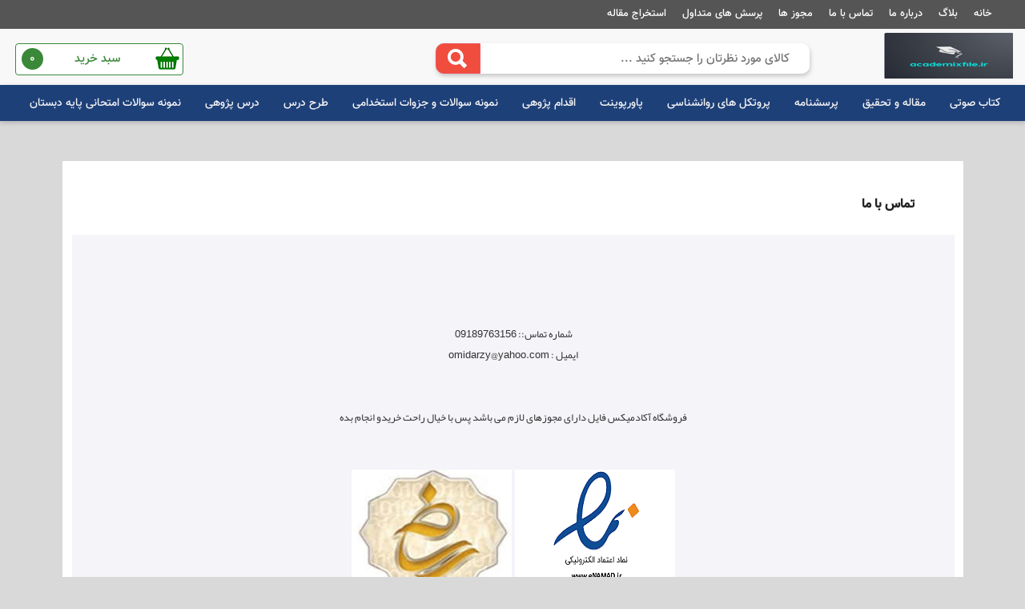

--- FILE ---
content_type: text/html; charset=utf-8
request_url: https://academixfile.ir/category/%D8%AA%D9%85%D8%A7%D8%B3-%D8%A8%D8%A7-%D9%85%D8%A7
body_size: 5476
content:
<!DOCTYPE html><html xmlns="http://www.w3.org/1999/xhtml" xml:lang="fa-ir" lang="fa-ir"><head><title>تماس با ما</title><script src="/js/jquery/Jquery.js"></script><meta id='metaDesc' name='description' content='تماس با ما'><meta property='og:title' content='تماس با ما'><meta property='og:type' content='website'><meta property='og:description' content=' تماس با ما'><meta property='og:site_name' content=' آکادمکس فایل | فروشگاه حرفه ای محصولات دانلودی و مجازی'><meta property='og:image' content='https://academixfile.ir/uploadfile/file_portal/site_8867_web/file_portal_end/Seting/Logo/23(2).png'><meta name='dc.title' content='تماس با ما '><meta name='dc.subject' content='تماس با ما'><meta name='dc.description' content=''><meta name='DC.type' scheme='DCMIType' content='Text,Image,Sound,simulation'><meta name='DC.creator' content='آکادمکس فایل | فروشگاه حرفه ای محصولات دانلودی و مجازی'><link rel='icon' type='image/x-icon' href='آکادمکس فایل /  مرجع فروش فایلهای  مبانی نظری ،پرسشنامه و پروتکل های ر'><meta http-equiv="Content-Type" content="text/html; charset=utf-8مبانی نظری,پرسشنامه,پروتکل روانشناسی,رساله معماری,پایان نامه معماری,اقدام پژوهی,طرح درس,"><meta name="copyright" content=""><link rel="alternate" type="application/rss+xml" title="آکادمکس فایل | فروشگاه حرفه ای محصولات دانلودی و مجازی" href="/rss/"><meta property="page_id" content="form-12789-forma-493649-1"><meta http-equiv="X-UA-Compatible" content="IE=edge,chrome=1"><meta name="viewport" content="width=device-width, initial-scale=1,maximum-scale=1,user-scalable=no"><meta name="HandheldFriendly" content="true"><link href="/plugin/animat/css/animate.css" rel="stylesheet"><meta name="theme-color" content="#133961 "><link href="/template/shop/rasam/rasam.css" rel="stylesheet"><meta name="samandehi" content="520268692"><!---start GOFTINO code---><script type="text/javascript">!function(){var i="GSMx0V",a=window,d=document;function g(){var g=d.createElement("script"),s="https://www.goftino.com/widget/"+i,l=localStorage.getItem("goftino_"+i);g.async=!0,g.src=l?s+"?o="+l:s;d.getElementsByTagName("head")[0].appendChild(g);}"complete"===d.readyState?g():a.attachEvent?a.attachEvent("onload",g):a.addEventListener("load",g,!1);}();
</script><!---end GOFTINO code---><meta name="google-site-verification" content="ATN6r_lr52kBBnBcKmm-9Ls_lpxZO_i7vzpJfW0nKdk"><link href="/css/default/index.css" rel="stylesheet" type="text/css"></head><body page_id="form-12789-forma-493649-1" class="body_a1" style="background-color: #d9d9d9"><div class="hid"><h1>تماس با ما ,</h1></div><style>.popap_arelt2:before {background: url('/uploadfile/file_portal/site_8867_web/file_portal_end/Seting/Logo/23(2).png') no-repeat center;}</style><div class='body_hamber3'><img class='body_hamber4 menu_hamb' alt='menu' title='menu' src='/img/menu_ham/menu.png'><a href='/endfactor-utab' class='zanbil_ur'><img class='body_hamber4' alt='order' title='order' src='/img/menu_ham/order.png'></a><img class='body_hamber4 secrch__menu_yu_io' alt='search' title='search' src='/img/menu_ham/search.png'><div class='body_hamber5'> academixfile.ir</div></div><div class='body_hamber'><div class='body_hamber2_a'></div><div class='secrch_menu_yu'><input class='secrch_menu_yu_2' type='text'></div><div class='body_hamber2'><div class='body_hamber6'><div class='menu_ham_close '><svg class='clos_chat_right' mi-view-box='0 0 1024 1024' viewbox='0 0 1024 1024'><g><path class='cursor-pointer ' ng-repeat='path in icon.paths track by tempIds[$index]' mi-d='M672 256l-160 160-160-160-96 96 160 160-160 160 96 96 160-160 160 160 96-96-160-160 160-160z' mi-fill='inherit' mi-stroke='inherit' mi-stroke-width='inherit' mi-stroke-linejoin='inherit' mi-stroke-linecap='inherit' mi-stroke-miterlimit='inherit' mi-opacity='1' ng-click='selectPath($index)' mi-absorb-clicks='' d='M672 256l-160 160-160-160-96 96 160 160-160 160 96 96 160-160 160 160 96-96-160-160 160-160z' fill='inherit' stroke='inherit' stroke-width='inherit' stroke-linejoin='inherit' stroke-linecap='inherit' stroke-miterlimit='inherit' opacity='1'></path></g></svg></div><div class='menu_title_ham'>دسته بندی</div></div><div class='body_hamber7'><div class='body_hamber8 menu_dakhel_1'><span id='amodi_menu' class='amodi_menu' ids='493647,493646,' child='false'></span></div></div></div></div><div class="body_kol"><div class="body2_kol"><div class="header"><div class="menu1"><div class="b_nht_hh"><span id='menu_hoshmand' class='menu_hoshmand' ids='493646' child='false'></span></div></div><div class="body_gt4d"><a class="logo" target="_top" href="https://academixfile.ir" title="تماس با ما"><img alt="تماس با ما" title="logo" src="/uploadfile/file_portal/site_8867_web/file_portal_end/Seting/Logo/23(2).png" class="img_logo"></a><div class="boxing"><div class="search_box"><div class="ji_hyy65"><div title="جستجو" onclick="shop_box_search_ids()" class="img_search"></div></div><input class="text_search" value="" id="shop_box_search_id" placeholder="     کالای مورد نظرتان را جستجو کنید ..." type="text"><div class="serch_ajax_box" id="search_box_ajax"></div></div><span title="سبد خرید" class="cart dashbord_cart"><span class="img_cart"></span><span class="text_cart">سبد خرید<span class="maney senddarkhastkharid_tedad"></span></span></span><div class="shop_online_factor_back"></div><div class="shop_online_factor"><div class="shop_factor1"><div class="shop_factor2">سبد خرید</div><svg class="close_all_factor" viewbox="0 0 24 24"><path d="M19 6.41L17.59 5 12 10.59 6.41 5 5 6.41 10.59 12 5 17.59 6.41 19 12 13.41 17.59 19 19 17.59 13.41 12z"></path></svg></div><div id="shop_online_factor" class="shop_factor3"></div><div class="shop_factor5"><a href="/endfactor-utab " target="_top" class="shop_factor4">نمایش فاکتور و پرداخت</a></div></div><div class="sabt"><img alt="user" src="/template/shop/rasam/img/icon/user.png" class="sd6_ssp hid"><a href="/signin-utab" title="ورود به کاربری" target="_top" class="register hid"><span>ورود</span></a><span class="ic_oikjt hid">/</span><a href="/signup-utab" title="ایجاد حساب کاربری" target="_top" class="register hid"><span>ثبت نام </span></a></div></div></div><div class="menu2"><div class="body_gt4d"><div class='menu_new_saz' tedad_laye='2' ids='493647'></div></div></div></div><div class="box"><div class="body_gt4d"><div class="box"><div class="box_khabar"><div class="arshiv_newspas_3"></div><div class="p5_2"><div class="keshesh"><div class="p5_14"><div class="p5_7"></div><div class="p5_3 h1">تماس با ما</div></div></div><div class="p5_5"><iframe src='/page/form_builder/user_form.aspx?ln=7856&id=12789&form=493649' style='background: none' id='UserFrame' name='UserFrame' scrolling=no frameborder=0 width=100%></iframe></div><div class="p5_15"></div><div class="p5_4"><a href="#share_network" title=" share network "><img alt=" share network " src="/img/social_network/link_network.png" class="p5_17"></a></div></div></div></div></div><div class="box"><div class="rast"></div></div></div><div class="fo_0er"><h3 class="gfred_k">ما را در شبکه های اجتماعی دنبال کنید</h3><div class="shabake"><a href="https://api.whatsapp.com/send?phone=+989189763156" target="_blank" title="whatsup" class="img_ejtema "><img alt="whatsup" src="/img/social_network/whatsup/whatsup (1).png" class="img"></a><a href="https://telegram.me/omidarzy" target="_blank" title="telegram" class="img_ejtema "><img alt="telegram" src="/img/social_network/telegram/telegram (1).png" class="img"></a><a href="omidarzy@yahoo.com" target="_blank" title="mail" class="img_ejtema "><img alt="mail" src="/img/social_network/mail/mail2.png" class="img"></a><a href="https://eitaa.com/omidita2020" target="_blank" title="pinterest" class="img_ejtema "><img alt="pinterest" src="/img/social_network/eitaa/eitaa (1).png" class="img"></a></div></div><div class="hgs5_pm"><div class="fot_box"><div class="dh_wiwu"><img alt="logo" src="/uploadfile/file_portal/site_8867_web/file_portal_end/Seting/Profile/23.png"></div><p class="p addr_ess">کردستان سقز استان : کردستان - شهرستان : سقز - بخش : مرکزی - شهر : سقز - محله : حاجی آباد - خیابان پردیس - کوچه پرتو3 - پلاک : 6.0 - طبقه : 1 <br>شماره تماس::  09189763156<br>ایمیل : omidarzy@yahoo.com</p></div></div><div class="lk_pou"><div class="dhh_sgrv"><div class="b_nht_hh"><div class="sd6_o"><div class="hg_nbfr"><div class="moarei"><div class='enamad'><a referrerpolicy='origin' target='_blank' href='https://trustseal.enamad.ir/?id=263698&Code=TA7RonREDa5WRTHrU192'><img referrerpolicy='origin' src='https://trustseal.enamad.ir/logo.aspx?id=263698&Code=TA7RonREDa5WRTHrU192' alt='' style='cursor:pointer' code='TA7RonREDa5WRTHrU192'></a></div></div></div><div class="hg_nbfr"><div class="moarei "><div class='enamad'><img referrerpolicy='origin' id='rgvjnbqeesgtoeukfukzoeuk' style='cursor:pointer' onclick='window.open("https://logo.samandehi.ir/Verify.aspx?id=320868&p=xlaouiwkobpdmcsigvkamcsi", "Popup","toolbar=no, scrollbars=no, location=no, statusbar=no, menubar=no, resizable=0, width=450, height=630, top=30")' alt='logo-samandehi' src='https://logo.samandehi.ir/logo.aspx?id=320868&p=qftiodrflymaaqgwwlbqaqgw'></div></div></div></div><div class="fut"><div class="titr_f">ستون اول</div><a href="https://academixfile.ir" title="صفحه اصلی" class="onvan_f">صفحه اصلی</a><a href="/category/معرفی-ما" title="درباره ما" class="onvan_f">درباره ما</a><a href="/category/تماس-با-ما" title="تماس با ما" class="onvan_f">تماس با ما</a></div><div class="fut"><div class="titr_f">ستون سوم</div><a href="/signup-utab" title="ایجاد حساب کاربری" class="onvan_f">ایجاد حساب کاربری</a><a href="/signin-utab" title="ورود به حساب کاربری" class="onvan_f">ورود به حساب کاربری</a><a href="/factors-utab" title="آخرین تراکنش ها" class="onvan_f">آخرین تراکنش ها</a></div></div></div><div class="footer"><div class="b_nht_hh"><p class="p adress">سایت آکادمکس فایل در زمینه دانلود فایل های آماده اعم از مبانی نظری ، پرسشنامه، پروتکل روانشناسی و پاورپوینت مدارس طراحی شده  تا  دانش پژوهان و دانش آموزان بتوانند تحقیق وپروژه ای خود را به نحوه احسن انجام دهند</p></div><div class="copy"><p class="p cpy_r">تمامی خدمات و محصولات سایت آکادمکس فایل ، حسب مورد دارای مجوزهای لازم از مراجع مربوطه می باشند و فعالیت های این سایت تابع قوانین و مقررات جمهوری اسلامی ایران است.</p><div class="jostan_box"><div class="aks_ser" onclick="serchutabs()"><img alt="جستجو" src="/template/shop/arad/img/icon/sefid.png" class="gardun"></div><input placeholder="جستجو" type="text" id="serchutab" value="" class="jostan"></div></div></div></div></div></div><script src="https://www.zarinpal.com/webservice/TrustCode" type="text/javascript"></script><script type="text/javascript" src="/plugin/3d/jquery.event.drag-2.2.js"></script><script type="text/javascript" src="/plugin/3d/common.js"></script><link href="/template/css/base_js_css.css" rel="stylesheet"><script src="/template/js/base_slider.js"></script><script src="/template/shop/rasam/js/rasam.js"></script><link href="/template/shop/rasam/respons.css" rel="stylesheet"><script src="/js/js.ashx?id=js_cachecacheyu22202671853113313837217academixfileir"></script><script src="/js/validator/validator.js"></script><script src="/js/default/shop/shop.js?ov=567"></script><script src='/js/default/index.js?v=1'></script><span class="icon_utab"><a target="_blank" href="https://utabweb.net/shop-creator" title="سایت ساز و فروشگاه ساز یوتاب ">سایت ساز و فروشگاه ساز یوتاب </a></span></body><script>!function (t, e, n) {t.yektanetAnalyticsObject = n, t[n] = t[n] || function () {t[n].q.push(arguments)}, t[n].q = t[n].q || [];var a = new Date, r = a.getFullYear().toString() + "0" + a.getMonth() + "0" + a.getDate() + "0" + a.getHours(),c = e.getElementsByTagName("script")[0], s = e.createElement("script");s.id = "ua-script-ieQAau16"; s.dataset.analyticsobject = n;s.async = 1; s.type = "text/javascript";s.src = "https://cdn.yektanet.com/rg_woebegone/scripts_v3/ieQAau16/rg.complete.js?v=" + r, c.parentNode.insertBefore(s, c)}(window, document, "yektanet");
</script></html>


--- FILE ---
content_type: text/html; charset=utf-8
request_url: https://academixfile.ir/page/form_builder/user_form.aspx?ln=7856&id=12789&form=493649
body_size: 7459
content:


<!DOCTYPE html>
<html xmlns="http://www.w3.org/1999/xhtml">
<head id="Head1"><title>
	تماس با ما
</title><link href="/css/default/form.css" rel="stylesheet" /><meta http-equiv="X-UA-Compatible" content="IE=edge,chrome=1" /><meta name="theme-color" content="#4f5a02" /><meta name="viewport" content="width=device-width, initial-scale=1,maximum-scale=1,user-scalable=no" /><meta name="HandheldFriendly" content="true" />

    <script src="/js/jquery/Jquery.js"></script>
    <meta name="robots" content="noindex , nofollow" /></head>
<body>
    <form method="post" action="./user_form.aspx?ln=7856&amp;id=12789&amp;form=493649" id="formy" onsubmit="return testesh()" enctype="multipart/form-data">
<div class="aspNetHidden">
<input type="hidden" name="__VIEWSTATE" id="__VIEWSTATE" value="/[base64]/[base64]/Yp9mHINii2qnYp9iv2YXbjNqp2LMg2YHYp9uM2YQg2K/[base64]/[base64]/[base64]/Ysdin2YXbjCDYr9ixINi12YjYsdiq24wg2qnZhyDYqtmF2KfbjNmEINio2Ycg2K/YsduM2KfZgdiqINm+2KfYs9iuINm+24zYp9mFINiu2YjYryDYr9in2LHbjNiv2Iwg2KjYrti0INmF2YbYqti42LEg2b7Yp9iz2K4g2LTZhdinINmH2LPYqtmFINix2Kcg2YHYudin2YQg2YbZhdmI2K/ZhyDZiCDaqdivINm+24zar9uM2LHbjCDYsdinINmG2LLYryDYrtmI2K8g2Ybar9in2Ycg2K/[base64]/[base64]/[base64]/rVkcWifJ6NlAY1Ca7er2rc=" />
</div>

<div class="aspNetHidden">

	<input type="hidden" name="__VIEWSTATEGENERATOR" id="__VIEWSTATEGENERATOR" value="4E935ECA" />
	<input type="hidden" name="__EVENTVALIDATION" id="__EVENTVALIDATION" value="/wEdAAS7pUtY3dTu6USF1lm412hXlffVmk31qKItECELbP7+FjoOhiTP7egnM4OkqrJ9Y7TSa5hQkZttMKR5Rs0BiTs8jUwBqLrmwzlm1DaQN08PDdUanXx/cAy1QyzlYnwYWSc=" />
</div>





        <span id="script"><script >texboxed='form102/#/false/#/منتظر پاسخ شما هستم<#/#/#>form5/#/true/#/متن پیام/#/1000/#/0/#/5/#/false<#/#/#>form4/#/false/#/پست الکترونیکی/#/500/#/3/#/0/#/false<#/#/#>form3/#/true/#/نام/#/100/#/0/#/2/#/false<#/#/#>';</script></span>

        <span id="payamg"></span>
        <span id="formdisine">                                    <div class="place_holder_part min_heght_50 drag_part_creat ui-sortable" style="">                                    <div class="signin_css jabetozihat drag_chang_save_2" style=""><div class="tozihat text_align_right"><p style="text-align: center;">&nbsp;</p><p style="text-align: center;">&nbsp;</p><p style="text-align: center;">شماره تماس:: 09189763156<br>ایمیل : omidarzy@yahoo.com</p><p style="text-align: center;">&nbsp;</p><p style="text-align: center;">فروشگاه آکادمیکس فایل دارای مجوزهای لازم می باشد پس با خیال راحت خریدو انجام بده</p><p style="text-align: center;">&nbsp;</p><p style="text-align: center;"><a href="https://trustseal.enamad.ir/?id=263698&amp;Code=TA7RonREDa5WRTHrU192"><img alt="" src="http://academixfile.ir/uploadfile/file_portal/site_8867_web/file_portal_end/100001.png"></a>&nbsp; <a href="https://logo.samandehi.ir/Verify.aspx?id=320868&amp;p=xlaouiwkobpdmcsigvkamcsi"><img alt="" src="http://academixfile.ir/uploadfile/file_portal/site_8867_web/file_portal_end/100002.jpg"></a></p></div></div></div>                                    <div class="place_holder_part ">                                        <div class="place_holder_right min_heght_50 drag_part_creat ui-sortable" style="">                                        </div>                                        <div class="place_holder_left min_heght_50 drag_part_creat ui-sortable" style=""></div>                                    </div>                                    <div class="place_holder_part ">                                        <div class="place_holder_3bpx min_heght_50 drag_part_creat margin_0 ui-sortable" style=""></div>                                        <div class="place_holder_3bpx min_heght_50 drag_part_creat ui-sortable" style=""><div class="signin_css jabematn drag_chang_save_2" style="position: relative;"> <div class="table_boxi "><div class="title_box"><div class="force">: <span style="color: red">*</span></div><div class="title">نام</div></div><div class="input_box"><input id="form3" class="chang_e" placeholder="نام" type="text"></div></div><div class="tozihat"></div></div><div class="signin_css jabematn drag_chang_save_2" style="position: relative;"> <div class="table_boxi "><div class="title_box"><div class="force">: </div><div class="title">پست الکترونیکی</div></div><div class="input_box"><input id="form4" class="chang_e ltr" placeholder="پست الکترونیکی" type="text"></div></div><div class="tozihat"></div></div><div class="signin_css jabematn drag_chang_save_2" style="position: relative;"> <div class="table_boxi table_boxi80px"><div class="title_box"><div class="force">: <span style="color: red">*</span></div><div class="title">متن پیام</div></div><div class="input_box"><textarea id="form5" class="chang_e" placeholder="متن پیام"></textarea></div></div><div class="tozihat"></div></div><div class="signin_css jabetozihat drag_chang_save_2" style="position: relative;"><div class="tozihat text_align_right"><div>کاربر گرامی در صورتی که تمایل به دریافت پاسخ پیام خود دارید، بخش منتظر پاسخ شما هستم را فعال نموده و کد پیگیری را نزد خود نگاه دارید.</div></div></div><div class="signin_css jabechexbox drag_chang_save_2" style="position: relative;"> <div class="table_boxi"><div class="input_box"><input id="form102" name="form102" class="chang_e" type="checkbox"><label for="form102"><span class="title">منتظر پاسخ شما هستم</span><span class="force"></span></label></div></div><div class="tozihat"></div></div><div class="signin_css right_click_1" style="position: relative;">                                                <div class="table_boxi">                                                    <div class="title_box">                                                        <div class="force">:  <span style="color: red">*</span>                                            </div>                                                        <div class="title">کد امنیتی                                            </div>                                                    </div>                                                    <div class="input_box drag_chang_save_2">                                                        <img id="utab_form_sec_cod" class="scory_img" src="/img/test.png?v=wi9f" onerror="this.src='/img/icon/error-icon.png'">                                                        <input id="utab_form_sec_tex_cod" class="scory_input" size="4" type="text">                                                        <div id="capcha_form" class="refreshing"></div>                                                    </div>                                                </div>                                            </div><div class="signin_css drag_chang_save_2" style="position: relative;">                                            <div class="table_boxi">                                                <div class="table_boxi">                                                    <div class="input_box block">                                                        <input type="submit" class="send_form_signup" value="ارسال فرم">                                                        <div class="form_system_message"></div>                                                    </div>                                                </div>                                            </div>                                        </div><div class="signin_css jabetozihat drag_chang_save_2" style="position: relative;"><div class="tozihat text_align_right"><br><br><br><br><br>از طریق بخش زیر میتوانید پیام های خود را پیگیری نمایید.</div></div><div class="signin_css shomarepegiry_o" style="position: relative;"> <div class="table_boxi "> <div class="title_box"> <div class="force">: </div> <div class="title">شماره پیگیری</div> </div> <div class="input_box"> <input class="chang_e shomare_peygiry" placeholder="شماره پیگیری" type="text"></div> </div> <div class="peygiry_box"> <input type="button" class="click_shomare_peygiry" value="پیگیری فرم"> </div> </div></div>                                        <div class="place_holder_3bpx min_heght_50 drag_part_creat ui-sortable" style=""></div>                                    </div>                                    <div class="place_holder_part min_heght_50 drag_part_creat ui-sortable" style="">                                    </div>                                    <div class="place_holder_part ">                                        <div class="place_holder_right min_heght_50 drag_part_creat ui-sortable" style="">                                        </div>                                        <div class="place_holder_left min_heght_50 drag_part_creat ui-sortable" style=""></div>                                    </div>                                    <div class="place_holder_part ">                                        <div class="place_holder_3bpx min_heght_50 drag_part_creat margin_0 ui-sortable" style=""></div>                                        <div class="place_holder_3bpx min_heght_50 drag_part_creat ui-sortable" style=""></div>                                        <div class="place_holder_3bpx min_heght_50 drag_part_creat ui-sortable" style=""></div>                                    </div>                                    <div class="place_holder_part min_heght_50 drag_part_creat ui-sortable" style="">                                    </div>                                    <div class="place_holder_part ">                                        <div class="place_holder_3bpx min_heght_50 drag_part_creat margin_0 ui-sortable" style=""></div>                                        <div class="place_holder_3bpx min_heght_50 drag_part_creat ui-sortable" style=""></div>                                        <div class="place_holder_3bpx min_heght_50 drag_part_creat ui-sortable" style=""></div>                                    </div>                                    <div class="place_holder_part ">                                        <div class="place_holder_right min_heght_50 drag_part_creat ui-sortable" style=""></div>                                        <div class="place_holder_left min_heght_50 drag_part_creat ui-sortable" style=""></div>                                    </div>                                    <div class="place_holder_part min_heght_50 drag_part_creat ui-sortable" style="">                                    </div>                                    <div class="place_holder_part ">                                        <div class="place_holder_right min_heght_50 drag_part_creat ui-sortable" style=""></div>                                        <div class="place_holder_left min_heght_50 drag_part_creat ui-sortable" style=""></div>                                    </div>                                    <div class="place_holder_part ">                                        <div class="place_holder_3bpx min_heght_50 drag_part_creat margin_0 ui-sortable" style=""></div>                                        <div class="place_holder_3bpx min_heght_50 drag_part_creat ui-sortable" style=""></div>                                        <div class="place_holder_3bpx min_heght_50 drag_part_creat ui-sortable" style=""></div>                                    </div>                                    <div class="place_holder_part ">                                        <div class="place_holder_right min_heght_50 drag_part_creat ui-sortable" style="">                                                                                    </div>                                        <div class="place_holder_left min_heght_50 drag_part_creat ui-sortable" style="">                                        </div>                                    </div>                                    <div class="place_holder_part min_heght_50 drag_part_creat ui-sortable" style="">                                                                            </div>                                </span>
        <input name="jame_mablagh" type="text" value="0" id="jame_mablagh" class="hid" />
        <input name="cod_iy" type="text" id="cod_iy" class="hid" />
        <input name="texboxha" type="text" id="texboxha" class="hid" />


    
        <style>
            .day-slider {
                display: flex;
                flex-wrap: wrap;
                flex-direction: row;
                width: 100%;
            }

            .slot {
                  padding: 3px 10px;
    margin: 2px;
    border: 1px solid #c9c9c9;
    cursor: pointer;
    width: 49PX;
    float: right;
    height: 23px;
    line-height: 25px !important;
    border-radius: 10px;
    font-size: 19px;
    OVERFLOW: HIDDEN;
    text-align: center;
            }

                .slot.booked2 {
                    background-color: #f8d7da;
                   cursor: not-allowed;
    font-size: 12px;
    line-height: 10px !important;
                }

                .slot.booked {
                    background-color: green;
                   cursor: not-allowed;
    font-size: 12px;
    line-height: 10px !important;color:#FFF
                }

            #slots h4 {
                color: #444;
                margin-bottom: 15px;
                WIDTH: 100%;
                DISPLAY: INLINE-BLOCK;
            }

            /* استایل کلی صفحه */
            body {
                font-family: 'Segoe UI', Tahoma, Geneva, Verdana, sans-serif;
                background-color: #f4f4f9;
                color: #333;
                padding: 20px;
                margin: 0;
                text-align: right;
                direction: rtl
            }
        </style>
        



        <div class="gread_box">
            
        </div>
        <br />
        <br />

        


          <script src="/js/form/form_viwe.js"></script>
    <script src="/js/form/UserFrame.js"></script>
        

    <span id="css">
        <link href="/template/shop/rasam/rasam_form.css" rel="stylesheet" />
    </span>
    <script>$(document).ready(function () {
            $("a").attr("target", "_blank");
        });</script>
    </form>

  
</body>
</html>


--- FILE ---
content_type: text/html; charset=utf-8
request_url: https://academixfile.ir/ajaxuseer.aspx
body_size: 218
content:
<option value='0'>انتخاب استان</option><option value='34'>آذربايجان شرقي</option><option value='35'>آذربايجان غربي</option><option value='36'>اردبيل</option><option value='37'>اصفهان</option><option value='38'>البرز</option><option value='39'>ايلام</option><option value='40'>بوشهر</option><option value='41'>تهران</option><option value='42'>چهارمحال و بختياري</option><option value='43'>خراسان جنوبي</option><option value='44'>خراسان رضوي</option><option value='45'>خراسان شمالي</option><option value='46'>خوزستان</option><option value='47'>زنجان</option><option value='48'>سمنان</option><option value='49'>سيستان و بلوچستان</option><option value='50'>فارس</option><option value='51'>قزوين</option><option value='52'>قم</option><option value='53'>کردستان</option><option value='54'>کرمان</option><option value='55'>کرمانشاه</option><option value='56'>کهگيلويه و بويراحمد</option><option value='57'>گلستان</option><option value='58'>گيلان</option><option value='59'>لرستان</option><option value='60'>مازندران</option><option value='61'>مرکزی</option><option value='62'>هرمزگان</option><option value='63'>همدان</option><option value='64'>يزد</option>

--- FILE ---
content_type: text/html; charset=utf-8
request_url: https://academixfile.ir/ajaxuseer.aspx?capcha=1
body_size: -299
content:
8241

--- FILE ---
content_type: text/css
request_url: https://academixfile.ir/template/shop/rasam/rasam.css
body_size: 31775
content:
@font-face { font-family: 'Yekan'; font-style: normal; font-weight: 400; src: url(/fonts/vazir/vazir/vazir.eot); 
src: url(/fonts/vazir/vazir/vazir.eot?#iefix) format('embedded-opentype'), url(/fonts/vazir/vazir/vazir.woff2) format('woff2'),
 url(/fonts/vazir/vazir/vazir.woff) format('woff'), url(/fonts/vazir/vazir/vazir.ttf) format('truetype'); } 
 
 
 .body_intro  *{font-family: 'Yekan'!important}
 body #container * { font-family:Yekan, Arial, Helvetica, sans-serif;font-size: 11px !important; transition: all 0ms ease-in-out; -webkit-transition: all 0ms ease-in-out; -ms-transition: all 0ms ease-in-out; -o-transition: all 0ms ease-in-out; } @font-face { font-family: 'Google'; src: url('/fonts/Google.eot?#') format('eot'), /* IE6–8 */ url('/fonts/Google.woff') format('woff'), /* FF3.6+, IE9, Chrome6+, Saf5.1+*/ url('/fonts/Google.ttf') format('truetype'); /* Saf3—5, Chrome4+, FF3.5, Opera 10+ */ } .model-color_tagef{width: 88%; float: right; overflow: hidden; height: 100%;} @font-face { font-family: 'BTitrBold'; src: url('/fonts/BTitrBold.eot?#') format('eot'), /* IE6–8 */ url('/fonts/BTitrBold.woff') format('woff'), /* FF3.6+, IE9, Chrome6+, Saf5.1+*/ url('/fonts/BTitrBold.ttf') format('truetype'); /* Saf3—5, Chrome4+, FF3.5, Opera 10+ */ } @font-face { font-family: 'BZiba'; src: url('/fonts/BZiba.eot?#') format('eot'), /* IE6–8 */ url('/fonts/BZiba.woff') format('woff'), /* FF3.6+, IE9, Chrome6+, Saf5.1+*/ url('/fonts/BZiba.ttf') format('truetype'); /* Saf3—5, Chrome4+, FF3.5, Opera 10+ */ } .h3, .h2, .h1 , .h4 ,.p { margin: 0px; padding: 0px; display: inline; font-size: inherit; font-weight: inherit; } .Google { font-family: Google, Arial, Helvetica, sans-serif; } .Yekan { font-family: Yekan, Arial, Helvetica, sans-serif; } .BZiba { font-family: BZiba, Arial, Helvetica, sans-serif; } .BTitrBold { font-family: BTitrBold, Arial, Helvetica, sans-serif; } a { text-decoration: none; } body { margin: 0px; padding: 0px; } .body_a1 { margin: 0px; font-family:Yekan, Arial, Helvetica, sans-serif !important; font-size: 12px; text-align: center; direction: rtl; background: #fff; } .body_kol { display: block; } .body2_kol { width: 100%; display: table; } .menu_header { width: 100%; height: 41px; float: right; background: #f9f9f9; } .menu_header  .menu_user_hoshmand a { color: #5a5050 !important;} .body_gt4d{ width: 1250px; display: table; margin: 0 auto; padding-top: 0px; } .menu2 .body_gt4d{padding-top:4px} 
 .header { z-index:1!important;width: 100%; display:table; float: right; background: #f8f8f8; } .logo { width: auto; max-width: 13%; height: 70px; float: right; overflow: hidden; display: block; } .img_logo { max-width: 100%; max-height: 60px; margin-top: 5px; } .menu1 { width: 100%; float: right; display: table; background: #555; } .menu2 { width: 100%; min-height: 45px; float: right; font-size:14px ; box-shadow: 0 0 0 0 rgba(0,0,0,.2), 0 2px 6px 0 rgba(0,0,0,.19); background-color: #1e4079; } .text1 { display: inline-block; padding: 0% 1%; float: right; text-align: center; line-height: 25px; color: #fff; cursor: pointer; margin-top: 5px; font-family:Yekan, Arial, Helvetica, sans-serif; } .text1:hover { color: #9BE2F3 !important; text-shadow: 1px 1px 1px #0F8BC7; } .text2 { display: inline-block; padding: 0% 1%; float: right; text-align: center; line-height: 34px; font-size: 11px; color: #000; cursor: pointer; position: relative; border-left: 1px solid #eee; margin-top: 3px; } .text2:hover { background: #FFA302; color: #fff; } .felesh2 { display: none; position: absolute; height: 0px; width: 0px; bottom: -5px; z-index: 2; border-top: 5px solid #FFA302; border-right: 5px solid transparent; border-left: 5px solid transparent; right: 5%; } .text2:hover .felesh2 { display: block; } .boxing { width: 83%; height: auto; float: left; margin-top:18px; } .search_box { width: 45%; height: 38px; float: right; position: relative; margin-right: 4%; margin-left: 0; box-shadow: 1px 3px 5px #c0c0c0d9; border-radius: 10px; } .ji_hyy65{ width: 10.3%; height: 30px; float: left; cursor: pointer; padding: 3px; background: #f04d3f; border: 1px solid #ef5661; position: absolute; left: 0px; border-top-left-radius: 10px; border-bottom-left-radius: 10px; } .img_search { width: 30px; height: 30px; display: inline-block; margin: 0px auto; background: url(/template/shop/rasam/img/icon/search.png)no-repeat; } .ji_hyy65:hover{ background: #c53f34; border: 1px solid #c53f34; } .text_search { width: 86%; height: 38px; float: right; border: 0px; text-align: right; padding: 0% 1%; line-height: 39px; color: #222; font-family: Yekan, Arial, Helvetica, sans-serif; font-size: 15px !important; background: #fff; overflow: hidden; border-top-right-radius: 10px; border-bottom-right-radius: 10px; } .sabt { width:25%; height: auto; float: left; margin: 8px 0% 8px 0%; } .register { width: auto; display: inline-block; height: 25px; float: right; text-align: right; color: #222; line-height: 20px; cursor: pointer; clear: left; font-size: 15px; } .sabt .register:nth-child(3){text-align:right} .register:hover { color: #000; } .sd6_ssp{ width:20px; height:23px; float:right; margin-left:5px; } .reg_ohter { width: 80%; display: inline-block; height: auto; float: right; text-align: right; color: #5b6272; line-height: 23px; cursor: pointer; clear: left; font-size: 14px; } .icon_sabt { width: 15px; height: 15px; float: right; margin-top: 3px; margin-left:5px; background:url('/template/img/slices.png')-309px -31px no-repeat; } .ic_oikjt{ margin-top: 2px; width: 15px; height: 20px; float: right; text-align: center; font-size: 18px; line-height: 19px; color: #8c8c8c; } .cart { width: 20%; padding-right: 0; height: 38px; float: left; border-radius: 4px; background: #fff; border: 1px solid #3a8838; overflow: hidden; display: inline-block; margin-left: 4px; } .text_cart { display: inline-block; padding: 0px 1%; text-align: center; font-size: 15px; color: #3a8838; line-height: 38px; float: right; cursor: pointer; font-family: Yekan, Arial, Helvetica, sans-serif; width: 78%; } .cart:hover  { background:#eaeaea; } .maney { padding: 0px 10px; border-radius: 50%; background:#3a8838; line-height: 27px; display: inline-block; color: #fff; margin: 5px 2px 0px 2px; float:left; } .img_cart { width: 32px; height: 32px; float: right; padding: 0; margin-left: 2%; margin-top: 2px; margin-right: 1%; background: url(/template/shop/rasam/img/icon/cart.png); } .box { width: 100%; display: table; float: right; } .slid { width: 99.7%; height: 395px; float: right; border-radius: 0px; margin-bottom: 10px; background: #fff; overflow: hidden; border-top: 4px solid #000000; border-bottom:4px solid #000000;; -webkit-box-shadow: 0 1px 2px 0 rgba(0,0,0,.1); -ms-box-shadow: 0 1px 2px 0 rgba(0,0,0,.1); box-shadow: 0 1px 2px 0 rgba(0,0,0,.1); position: relative; padding-bottom:10px; } .sd5_po{ width:38%; float:left; height:auto; } .tr_vvc{ width: 150px; height: 40px; float: none; display: inline-block; margin: 0 auto; line-height: 40px; text-align: center; font-size: 18px; border-radius: 50px; overflow: hidden; background: #1e4079; color: #fff; position: relative; } .tr_vvc:hover{ background:#ef4d3e; } .xc_ppl { margin-top: 100px; color: #ef5661; width: 98%; height: 40px; float: right; line-height: 40px; text-align: center; font-size: 18px; position: relative; padding:0% 1%; } .dx_i81i{ width: 98%; font-weight: bold; height: 80px; float: right; line-height: 40px; text-align: center; font-size: 22px; color: #000; padding:0% 1%; margin-bottom: 30px; } .box_shegef { width: 29%; height: 395px; float: left; margin-left:1%; position: relative; } .bgre4_p{ width: 100%; height: 100%; float: right; } .shs_t5r4_f { width: 98%; height: 47px; float: right; position: relative; cursor: pointer; padding: 0% 1%; text-align: justify; line-height: 42px; font-size:13px; background:#f1f1f1; margin-top:10px; } .shs_t5r4_f:hover{ background:#b7b7b7; } .sg_cdr { width: 69%; height:100%; float: right; position: relative; background:#fff; margin-left:1%; } .sd_suh { background-color: #ef4d3e !important; color: #fff !important; width: 98%; border-top-right-radius:50px; border-bottom-right-radius:50px; } .sde_4re{ width: 60%; float: right; height: 300px; margin: 10px 1%; overflow:hidden; } .sde_4re img{ width: auto; height:100%; } .bvre3_p{ color: #222; width: 43%; height: 80px; float: right; line-height: 40px; text-align: right; font-size: 18px; margin-top:55px; } .vg4_r44k{ width: 96%; background: #050505; height: 40px; float: right; margin-right: 2%; padding: 0 7px; border-top-left-radius: 30px; border-top-right-radius: 30px; margin-top: 3px; line-height: 40px; font-size: 18px; color: #fff; } .bsdw3_0g{ color: #fff; width: 35%; height: 40px; float: right; line-height: 40px; text-align: center; font-size: 14px; } .dhf_u7d{ width: 100%; height: 100%; float: right; position: relative; } .jhh4fd_i{width:100%;height:100%;float:right} .time { width: 280px; height: 40px; display: inline-block; float:left; padding:0 7px; } .counter{margin-top:5px !important} .dhg_yt5rj{ width: 96%; background: #050505; height: 40px; float:right; margin-right:2%; position:relative; padding:0 7px; border-bottom-left-radius: 30px; border-bottom-right-radius: 30px;margin-top:3px; } .dhg_yt5rj img{ width: 75%; height: auto; float: none; display: inline-block; margin: 0 auto; margin-top: 9px; } .ne_gr4e { width: 100%; height: 100%; float: right; overflow: hidden; display: block; color: #555; text-align:center; font-size:15px; } .sd_suh .ne_gr4e{ color:#fff !important; } .colck { width: 18px; height: 30px; display: inline-block; margin: 5px 0px 5px 0px; background: #444242; text-align: center; font-size: 18px; line-height: 30px; color: #fff; border-radius: 4px; } .donoghte { width: 18px; height: 30px; display: inline-block; margin: 5px 0px 5px 0px; font-family: tahoma; text-align: center; font-size: 18px; line-height: 30px; color: #444242; } .select_slid2 { width: 25%; height: 140px; border: 1px solid #FFA302; -webkit-transform: scale(1); -ms-transform: scale(1); -webkit-transition: all .3s ease; transition: all .3s ease; -webkit-filter: grayscale(0%); -webkit-filter: grayscale(0); filter: grayscale(0); } .zemanat { width: 100%; display:table; float: right; overflow: hidden; margin-top:14px; background:#fff; padding:25px 0; } .lk_pou{ width: 100%; display:table; float: right; background:#eceff1; } .z_o9onat{ width: 96%; display:table; float: right; padding:20px 2%; background: #fff; overflow: hidden; display:none } .box_gh { width: 90%; display: table; float: right; margin:20px 5%; } .box_gh2 { width: 60%; display: table; float: right; margin: 20px 0; margin-left: 4%; } .cvf_5xd{ width: 14%; display: inline-block; float: none; margin: 0 auto; margin-bottom: 23px; padding: 20px 0 0 0; height: 140px; background: #fff; margin-left: 1%; margin-right: 1%; box-shadow: 0 1rem 4rem rgba(0,0,0,0.075)!important; border-radius: 10px; } .cvf_5xd2{ width: 15%; display: inline-block; float: none; margin: 0 auto; margin-bottom: 5px; padding:0; height: 140px; margin-left: 0%; margin-right: 1%; border-radius: 10px; } .ghanun { width: 75px; height: 75px;overflow:hidden; border-radius:10px;float: none; display: inline-block; margin: 0 auto; } .ghanun img{ width:100%; } .ghanun2 { width: 75px; height: 75px;overflow:hidden; float: none; display: inline-block; margin: 0 auto; } .ghanun2 img{ width:100%;border-bottom-right-radius: 10px; } .matn_ghanun{ width: 80%; height: 60px; display: inline-block; margin: 0 auto; text-align: center; font-size: 15px; color: #1a4079; line-height: 30px; overflow: hidden; } .matn_ghanun2{ width: 80%; height: 50px; display: inline-block; margin: 0 auto; text-align: center; font-size: 14px; color: #ffffff; line-height: 25px; overflow: hidden; } .bazgash__p { width: 32%; display: inline-block; margin: 5px auto; overflow: hidden; margin-right: 1.3%; height: 290px; background: #fff; position:relative; -ms-border-radius: 10px; border-radius: 10px; -webkit-box-shadow: 0 0 20px 0 #ececec; -ms-box-shadow: 0 0 20px 0 #ececec; box-shadow: 0 0 20px 0 #ececec; } .bazgash__p:first-child{margin-right:0} .img_zamen__p { overflow: hidden; width: 100%; height: 100%; float: right; } .onvan_zamen__p { display: block; width: 40%; height: 35px; left: 5%; bottom: 20px; position: absolute; z-index: 545; border-radius: 50px; text-align: center; line-height: 35px; color: #fff; font-size: 16px; font-weight: bold; padding: 0% 1%; background: #ef4d3e; } .dhh_sgrv{ width: 100%; display:table; float: right; background:#23539d; padding-top:7px; } .titr_f { width: 98%; height: 30px; float: right; margin-right: 1%; text-align: justify; line-height: 30px; color: #4a5f73; margin-bottom: 15px; font-weight: 700; font-size: 16px; padding: 0% 1%; display:none; font-family: Yekan, Arial, Helvetica, sans-serif; } .icon_z__p { width: 100%;height:100%; } .icon_z__p2 { width: 100%;height:100%; } .fo_0er{ width: 100%; display: table; float: right; margin-top:10px; background:#041237; } .jh_77ytf{ width: 150px; height: 50px; display:inline-block; margin-right:40px; background:url('/uploadfile/file_portal/site_3547_web/file_portal_end/Seting/Template/cafebazaar_app.png') no-repeat; } .gfred_k{ width: 35%; height: 50px; margin: 0; float: right; margin-right: 7%; text-align: justify; line-height: 50px; color: #ffffff; font-weight: 400; font-size: 15px; padding: 0% 1%; font-family: Yekan, Arial, Helvetica, sans-serif; } .shabake { display: inline-block; height: auto; margin: 0 auto; float: left; width: 45%; padding-left: 8%; } .img_ejtema { width: 30px; height: 30px; cursor: pointer; float: left; margin: 10px 2px; } .bazgash__p:hover .onvan_zamen__p { background: #1a4079; } .box_kala { width: 99.8%; float: right; display: table; margin-top: 14px; position:relative; } .chap { width: 16%; display: inline-block; float: right; } .dhgf_5re{ width: 100%; float: right; display: table; } .ddh_76_vf{ width:100%; height:auto; float:right; margin-bottom:7px; display:inline-block; overflow:hidden; border: 1px solid #ebeced; -ms-border-radius: 4px; border-radius: 4px; -webkit-box-shadow: 0 1px 2px 0 rgba(0,0,0,.1); -ms-box-shadow: 0 1px 2px 0 rgba(0,0,0,.1); box-shadow: 0 1px 2px 0 rgba(0,0,0,.1); } .sd_cv5g{ width:98%; float:right; height:40px; padding:0% 1%; text-align: center; color: #fff; line-height: 40px; font-size: 14px; overflow: hidden; background:#f95965; font-weight:bold; } .ddh_76_vf:hover .sd_cv5g{ background:#ff1818; color:#fff; } .ma_5hjgh{ float: right; max-width:100%; height:auto; } .ma_5hjgh img{ display:inline-block; float:right; } .dastebandi { width: 100%; float: right; height:388px; overflow:hidden; position:relative; } .dbvr4i { width: 100%; float: right; height:auto; overflow:hidden; } .bvder_po{ width: 100%; height: 50px; float: right; margin-right: 0; background: #1e4079; } .dastresi { width: auto; height: 50px; float: right; text-align: justify; padding: 0% 1% 0 4%; margin-right:5%; line-height: 50px; color: #fff; font-size: 23px; font-family: Yekan, Arial, Helvetica, sans-serif; } .list { width: 100%; height: 100%; float: right; -ms-border-radius: 5px; border-radius: 5px; margin-bottom:12px; overflow: hidden; } .list:last-child{margin-bottom:0} .list:hover { background-color: #F1F1F1; } .li_oust{ position: absolute; z-index: 544; left: 10px; bottom: 10px; border-radius: 18px; color: #fff; background: #ed1b24; width: 16%; height: 35px; float: right; overflow: hidden; text-align: center; line-height: 32px; font-size: 15px; } 
.img_list { max-height: 100%; max-width: 100%; width: 100%; height: auto; position: absolute; top: 0; bottom: 0; left: 0; right: 0; margin: auto !important; padding: 0px;border-radius:9px } .forush { width: 96%; height: 40px; float: right; padding: 0% 2%; background: #f7f9fa; text-align: center; color: #46a349; line-height: 40px; font-size: 13px; overflow: hidden; border: 1px solid #ebeced; -ms-border-radius: 4px; border-radius: 4px; -webkit-box-shadow: 0 1px 2px 0 rgba(0,0,0,.1); -ms-box-shadow: 0 1px 2px 0 rgba(0,0,0,.1); box-shadow: 0 1px 2px 0 rgba(0,0,0,.1); margin-bottom:5px; } .jens_2 { width: 100%; display: table; float: right; position: relative; } .random { width: 100%; height: auto; float: right; background: #fff; margin-bottom: 10px; position: relative; border: 1px solid #ebeced; -ms-border-radius: 4px; border-radius: 4px; -webkit-box-shadow: 0 1px 2px 0 rgba(0,0,0,.1); -ms-box-shadow: 0 1px 2px 0 rgba(0,0,0,.1); box-shadow: 0 1px 2px 0 rgba(0,0,0,.1); } .im_oig{ width:100%; float:right; height:auto !important; } .im_oig img{ width:100%; } .n_ran { width: 96%; height: 40px; float:right; padding: 0% 2%; text-align: right; font-size: 14px; color: #222; line-height: 40px; overflow: hidden; } .joz_fo { width: 100%; height: auto; float:right; } .forukht { width: 50%; height: 60px; float: right; margin-bottom: 5px; padding: 0% 2%; border-radius: 4px; text-align: center; color: #222; line-height: 30px; font-size: 13px; } .lkh_uhg{ width: 25%; height: 40px; float: right; margin-bottom: 5px; padding: 0% 2%; border-radius: 4px; text-align: center; background:#4cb050; color: #fff; line-height: 40px; font-size: 13px; box-shadow: 0 1px 4px rgba(0, 0, 0, 0.28); } .lkh_uhg:hover{ background: #ef5661; } .random:hover .n_ran{ color:#f05563; } .rast { width: 100%; display:table; float:right; margin-top:15px; } 
.xs_09zmj{ width: 75%; height: 400px; float:right; overflow:hidden;margin-bottom:10px } .sdw3_d0o{ width: 24%; height: 400px; float: left; margin-right: 1%; overflow: hidden; } .jabekala { width: 75%; height: 100%; display: inline-block; } .kala__p { width: 32%; display:inline-block; float: right; border-radius: 4px; margin: 2% .5% 0% .5%; overflow: hidden;position:relative } .img_kala__p { width: 100%; display: block; padding-bottom: 44px; max-height: 147px; } .img_kala__p .img { width: 100%; height:auto } .onvan_kala { display: block; width: 96%; height: 50px; float: right; overflow: hidden; background: #222; text-align: center; padding: 0% 2%; color: #fff; line-height: 50px; font-size: 13px; position: absolute; bottom: 0px;left:0px } .kala__p:hover .onvan_kala { background: #FFA302; font-size: 14px; } .pishnahad_kala__p { width: 100%; height: 450px; float: right; } .onvan_n { width: 100%; height: 70px; float: right; text-align: center; line-height: 70px; color: #222222; font-family: BZiba, Arial, Helvetica, sans-serif; font-size: 40px; font-weight: bold; } .box_pishnahad { width: 100%; height: 350px; float: right; overflow: hidden; } .img_pishnahad { width: 300px; height: 300px; display: inline-block; margin: 20px auto; border-radius: 50%; overflow: hidden; position: relative; margin-left: .5%; } .pishnahad { width: 100%; height: 100%; background-size: cover; } .img_pishnahad:hover .pishnahad { width: 120%; height: 120%; background-size: cover; margin-right: -15%; } .text_pishnahad { display: block; position: absolute; z-index: 10; width: 98%; height: 40px; padding: 0% 1%; left: 0px; bottom: 50px; background: #000; text-align: center; line-height: 40px; color: #fff; overflow: hidden; } .img_pishnahad:hover .text_pishnahad { background: #036294; } .gheimat_p { display: block; position: absolute; z-index: 13; width: 98%; height: 40px; padding: 0% 1%; left: 0px; bottom: 7px; background: #FFA302; text-align: center; overflow: hidden; line-height: 40px; color: #fff; } .gheimat_p span { color: inherit; } .edame { width: 100%; height: 50px; float: right; } .bishtar { display: inline-block; height: 50px; float: right; text-align: right; color: #fff; font-family: Yekan, Arial, Helvetica, sans-serif; font-size: 20px; line-height: 50px; padding: 0% 5%; background: #222; border-top-left-radius: 10px; border-bottom-left-radius: 10px; } .bishtar:hover { background: #FFA302; padding: 0% 10%; } .bishtar2 { display: inline-block; height: 50px; float: left; text-align: right; color: #fff; font-family: Yekan, Arial, Helvetica, sans-serif; font-size: 20px; line-height: 50px; padding: 0% 5%; background: #222; border-radius: 10px; } .bishtar2:hover { background: #FFA302; padding: 0% 10%; } .box_news { width: 49.4%; height: 450px; float: right; display:inline-block; margin:0 auto; overflow: hidden; border-radius:10px; margin-top:15px; position:relative; } .box_news:nth-child(even){margin-right:1%;} .img_news { display: block; width: 100%; height: 100%; float: right; margin: 0; overflow: hidden; background:#555; } .img_news .img {height:100%;} .box_news:last-child{margin-bottom:0} .news { display: block; width: 70%; max-height: 60px; float: right; text-align: justify; color: #f15b67; line-height: 27px; font-size: 12px; padding: 0% 5%; font-weight: bold; overflow: hidden; } .day { display: block; width: 76%; height: 20px; float: right; text-align: right; color: #C7C4C4; line-height: 20px; font-family: Yekan, Arial, Helvetica, sans-serif; font-size: 10px; padding: 0% 1%; } .box_news:hover .news { color: #afb2b4; } .jens { width: 32.1%; height: 250px; display: inline-block; float: right; margin: 2% .5%; position: relative; box-shadow: 1px 1px 3px #EBF7C9; } .name_jens { width: 96%; height: 25px; float: right; background: #fff; text-align: center; line-height: 25px; padding: 0% 2%; font-size: 13px; color: #222; } .img_jens { width: 100%; height: 198px; float: right; position: relative; border-bottom: 2px solid #036294; } .bor { border-bottom: 1px solid #eee; } .gheimatl_po { display: inline-block; max-width: 55%; height: 100%; float: right; text-align: center; line-height: 24px; color: #222; font-family: Yekan, Arial, Helvetica, sans-serif; font-size: 13px; margin-right: 2%; } .box_rang { width: 40%; height: 100%; float: right; } .box_rang span { width: 10px; height: 10px; display: inline-block; margin: 7px auto; background: #f218ee; border-radius: 50%; cursor: pointer; border: 1px solid #eee; } .joziat { display: none; position: absolute; z-index: 80; width: 100%; height: 100%; background: rgba(0, 0, 0, 0.32); top: 0px; left: 0px; } .jens:hover .joziat { display: block; } .kharid { width: 55%; height: 40px; margin: 13px 0px; background: #FFA302; float: right; text-align: justify; padding: 0% 2%; line-height: 40px; border-top-left-radius: 4px; border-bottom-left-radius: 4px; color: #fff; cursor: pointer; } .kharid .xxxx, .sabad .xxxx { background: none; border: 0px; color: inherit; font: inherit; } .kharid:hover { width: 70%; background-color: #fff; color: #FFA302; font-size: 15px; } .vaziat { width: 70px; height: 70px; position: absolute; z-index: 30; top: 0px; display: block; left: 0px; } .statyos_shop { position: absolute; width: 51%; height: 51%; left: 26%; top: 25%; color: #fff; font-weight: bold; background: #9DD2D8; border-radius: 50%; line-height: 33px; display: block; } .br432pzz{ width: 92%; height: 60px; float: right; margin-right: 4%; border-bottom: 1px solid #dfdfdf; } .titr { width: auto; height: 46px; float: right; text-align: center; padding: 0% 1% 0 1%; line-height: 37px; color: #222; font-size: 17px; font-family: Yekan, Arial, Helvetica, sans-serif; border-bottom: 1px solid #222; } .njntr { width: auto; height: 60px; float: right; text-align: center; padding: 0% 1% ; line-height: 70px; color: #222; font-size: 17px; font-family: Yekan, Arial, Helvetica, sans-serif; border-bottom: 1px solid #222; } .gg5t_tr{ display:none; height: 40px; float: left; text-align: right; padding: 0% 0%; line-height: 40px; color: #2196f3; font-size: 13px; margin-top:15px; margin-left:1%; font-family: Yekan, Arial, Helvetica, sans-serif; } .shop { width: 88%; height: 100%; float: right; } .shop_widge { width: 100%; height:450px; float: right; overflow: hidden; } 
.jadid { border-radius:5px;width: 19%; display: inline-block; height: 430px; margin-right: 1%; background: #fff; margin-top:10px; } .jadid:first-child{margin-right:0;} .img_jadid { width: 100%; height: 300px; float: right; position: relative; display: block; border-bottom:2px solid #ffde00; } .text_jadid { width: 98%; height: 60px; display: block; float: right; text-align: center; line-height: 30px; font-weight:600; color: #657e97; font-family: Yekan, Arial, Helvetica, sans-serif; padding: 0% 1%; font-size: 14px; cursor: pointer; overflow: hidden; margin:0;text-align:center } .text_jadid  span{     vertical-align: middle; display: inline-block;   } .text_jadid:before{content:'';height:100%;width:0px;background:red;vertical-align:middle;display:inline-block} .jadid:hover  { -webkit-box-shadow: 0 0 10px 0 rgba(0,0,0,.1); box-shadow: 0 0 10px 0 rgba(0,0,0,.1); } .sabad { width: 98%; height: 30px; float: right; text-align: center; display: block; line-height: 30px; color: #FFA302; padding: 0% 1%; cursor: pointer; font-size: 13px; } .sabad:hover { background: #FFA302; color: #fff; } .nerkh { width: 98%; height: auto; float: right; text-align: center; line-height: 30px; display: block; color: #46a349; font-size: 12px; padding: 0% 1%; } .badi { width: 50px; height: 80px; float: right; right:-49px; position: absolute; cursor: pointer; z-index: 45465465; top: 255px; border-top-left-radius: 5px; border-bottom-left-radius: 5px; overflow: hidden; box-shadow: 1px 0px 4px rgba(107, 107, 107, 0.2); } .img_badi { width: 19px; height: 45px; background: url(/template/img/img-template/icon/bad12.png) no-repeat -31px 0px; margin: 16px auto 0px auto; } .ghabli { width: 50px; height: 80px; float: left; position: absolute; cursor: pointer; z-index: 45465465; left: -49px; top: 255px; border-top-right-radius: 5px; border-bottom-right-radius: 5px; overflow: hidden; box-shadow: 1px 0px 4px rgba(107, 107, 107, 0.2); } .ghabli:hover ,.badi:hover { background: #fff; box-shadow:1px 0px 4px rgba(0, 0, 0, 0.72) } .ghabli:after{ content: ""; display: block; height: 77px; left: 0; position: absolute; top: 0; width: 48px; } .img_ghabli { width: 19px; height: 45px; background: url(/template/img/img-template/icon/bad12.png) no-repeat 0px 0px; margin: 16px auto 0px auto; } .b_nht_hh { width: 95%; margin:0 auto; display:inline-block; float:none } .hgg_4hg{ width: 100%; display:table; float: right; } .mojudiat { width: 70px; height: 70px; position: absolute; z-index: 41; top: 0px; left: 0px; } .raigan { position: absolute; z-index: 42; width: 40px; height: 30px; display: block; bottom: 0px; left: 0px; background: #FFA302; border-top-right-radius: 50%; text-align: center; border-top-left-radius: 50%; line-height: 15px; overflow: hidden; border-bottom-right-radius: 50%; font-size: 10px; color: #fff; padding: 1%; padding-top: 10px; padding-bottom: 4px; } .p_vije { position: absolute; z-index: 42; width: 40px; height: 30px; display: block; top: 0px; right: 0px; background: green; border-top-left-radius: 50%; text-align: center; border-bottom-left-radius: 50%; line-height: 15px; border-bottom-right-radius: 50%; overflow: hidden; font-size: 10px; color: #fff; padding-top: 10px; padding-bottom: 5px; } .p_ma { position: absolute; z-index: 43; width: 40px; height: 30px; display: block; bottom: 0px; right: 0px; background: #E83333; border-top-left-radius: 50%; text-align: center; border-top-right-radius: 50%; line-height: 15px; overflow: hidden; border-bottom-left-radius: 50%; font-size: 10px; color: #fff; padding: 1%; padding-top: 10px; } .bdtrg_o{ width: 93%; height: 130px; float: right; overflow: hidden; margin-right: 3%; } .brand { width: 100%; height:130px; float: right; overflow:hidden; margin-top:10px; } .bonh_po{ width:100%; float: right; display: table; margin-top: 15px; background: #fff; position: relative; } .bonh_po .badi { width: 37px; height: 53px; float: right; right: -49px; position: absolute; cursor: pointer; z-index: 45465465; top: 40px; border-top-left-radius: 5px; border-bottom-left-radius: 5px; overflow: hidden; box-shadow:1px 0px 4px rgba(107, 107, 107, 0.2); } .bonh_po .ghabli { width: 37px; height: 53px; float: right; left: -49px; position: absolute; cursor: pointer; z-index: 45465465; top: 40px; border-top-left-radius: 5px; border-bottom-left-radius: 5px; overflow: hidden; box-shadow: 1px 0px 4px rgba(107, 107, 107, 0.2);} .bonh_po .img_badi{ width: 12px; height: 27px; background: url(/template/img/img-template/icon/bad12.png) no-repeat -36px -9px; margin: 12px auto 0px auto; } .bonh_po:hover .ghabli ,.bonh_po:hover .badi  { background: #fff; box-shadow: 1px 0px 4px rgba(0, 0, 0, 0.72); } .bonh_po .img_ghabli{ width: 12px; height: 27px; background:url(/template/img/img-template/icon/bad12.png) no-repeat -2px -7px; margin: 12px auto 0px auto; } .brand2 { margin: 0 auto; width: 17%; display: inline-block; cursor: pointer; height: 120px; padding: 0% 1%; background: #fff; margin-right: 1%; margin-bottom: 5px; border-radius:4px; overflow:hidden; margin-right:1.2%; } .brand2:first-child{margin-right:0} .brand2:hover { -webkit-filter: grayscale(1); filter: grayscale(1); } .img_brand { height: 60%; margin-top: 30px; } .footer { width: 100%; display: table; background: #f8f8f8; float: right; } .fut { width:20%; float:right; display: inline-block; margin: 15px auto 15px auto; overflow: hidden; } .fot_box{ width:25%; float:right; display:table; margin:0% 5%; margin-top:30px; } .dh_wiwu{ width:100%; height:70px; float:right; overflow:hidden; } .dh_wiwu img{width:auto; float:right; max-width:100%;height:100%; } .sd6_o{ width:30%; float:right; display:table; } .hgs5_pm{ width:100%; float:right; display:inline-block; background:#1e4276} .addr_ess{ width: 98%; display: table; float: right; padding: 5px 1%; text-align: justify; font-size: 14px; font-family: Yekan, Arial, Helvetica, sans-serif; color: #fff; overflow: hidden; line-height: 28px; box-sizing: content-box; margin-bottom:30px; } .darbare { width: 98%; height: 200px; float: right; padding: 0% 1%; text-align: justify; font-size: 13px; font-family: Yekan, Arial, Helvetica, sans-serif; color: #989898; overflow: hidden; line-height: 33px; } .bish_f { display: inline-block; height: 25px; float: left; padding: 0% 10%; text-align: center; line-height: 25px; color: #FFA302; cursor: pointer; } .bish_f:hover { color: #FFFFFF; background-color: #FFA302; } .onvan_f { width: 96%; height: 33px; float: right; text-align: justify; line-height: 33px; font-family: Yekan, Arial, Helvetica, sans-serif; color: #fff; font-weight:300; font-size: 14px; cursor: pointer; padding: 0% 2%; } .onvan_f:hover { font-weight:600; } .adress { width: 98%; display:table; float: right; padding: 0% 1%; text-align: justify; font-family: Yekan, Arial, Helvetica, sans-serif; font-size: 15px; color: #1e4079; overflow: hidden; line-height: 33px;margin-top:40px; padding-bottom:40px; } .lkk_iu7h{ width: 100%; height: 30px; float: right; text-align: justify; line-height: 30px; color: #555; margin: 10px 0px; font-size: 16px; font-weight: bold; font-family: Yekan, Arial, Helvetica, sans-serif; } .copy { width: 90%; height:auto; float: right; background:#041237; padding: 0 5%; } .cpy_r { width: 100%; height: 100%; margin: 0 auto; overflow: hidden; text-align: center; display:inline-block; line-height: 33px; color: #fff; font-family: Yekan, Arial, Helvetica, sans-serif; font-size: 13px; } .cpy_r span { float:left; direction:ltr; text-align:left; } .hg_nbfr{ width: 40%; display: inline-block; margin: 0 auto; } 
.moarei { width: 86%;
    min-height: 165px;
    margin: 0px auto;
    border-radius: 15px;
    margin-bottom: 10px;
    position: relative;
    overflow: hidden;
    margin-top: 10px;
    background: #fff;
    display: flex
;
    align-content: center;
    justify-content: center;
    align-items: center; } .nemad { width: 125px; height: 136px; margin-top: 22px; } .bak { background-color: #eee; } .bak_rang { background: #F8F8F8; } .img { width: 100%; height: 100%; } .img img { max-width: 90%; height: 90%; padding: 5%;display:inline-block;border-radius: 41px; overflow: hidden; } .shop_widge .img img { padding-top: 3px; display: block; max-height: 90%; max-width: 90%; width: auto; height: auto; position: absolute; top: 0; bottom: 0; left: 0; right: 0; margin: auto;    border-bottom-right-radius: 24px; } /*جستجو*/ .daste_jostoju { width: 98%; height: 30px; float: right; padding: 0% 1%; text-align: right; color: #33331C; line-height: 30px; font-size: 14px; font-family: Yekan, Arial, Helvetica, sans-serif; } .daste_jostoju a { width: 95%; display: block; color: #33331C; float: left; } .daste_jostoju:after { content: ''; width: 5px; height: 5px; background: #33331C; border-radius: 50%; float: right; margin-top: 15px; margin-left: 5px; } .daste_jostoju a:hover { color: red !important; } .daste_jostoju:hover:after { background: red; } .serch_ajax_box { position: absolute; width: 100%; max-height: 200px; background: #fff; top: 41px; text-align: right; padding: 10px 0px; overflow-y: auto; overflow-x: hidden; display: none; z-index: 250000; direction: ltr; border-bottom: 1px solid #F3F3D2; border-left: 1px solid #F3F3D2; } .serch_ajax_box * { direction: rtl; } .vitrin_search { width: 98%; height: 40px; float: right; background: #F3F3D2; padding: 0% 1%; text-align: right; color: #6B6B48; line-height: 40px; font-size: 14px; font-family: Yekan, Arial, Helvetica, sans-serif; } .kala_search, .vitrin_search { width: 98%; height: 40px; float: right; background: #036294; padding: 0% 1%; text-align: right; color: #fff; line-height: 40px; font-size: 14px; font-family: Yekan, Arial, Helvetica, sans-serif; } .mahsul_jostoju { width: 100%; height: 60px; float: right; overflow: hidden; border-bottom: 1px solid #eee; cursor: pointer; } .jabe_gasht .mahsul_jostoju:first-child { height: 140px; } .mahsul_jostoju:hover { background: #FFFFF3; } .matn_jostoju { width: 100%; height: 50px; float: right; margin-top: 5px; color: #6B6B48; text-align: right; overflow: hidden; font-size: 14px; line-height: 50px; font-family: Yekan, Arial, Helvetica, sans-serif; } .mahsul_jostoju:hover .matn_jostoju { color: red; } .jabe_gasht .mahsul_jostoju:first-child .matn_jostoju { text-align: center !important; line-height: 30px !important; display: table !important; } .aks_jostoju { width: 50px; height: 50px; float: right; overflow: hidden; margin: 0% 1%; } .jabe_gasht .mahsul_jostoju:first-child .aks_jostoju { float: none !important; display: block !important; margin: 0px auto !important; max-width: 100%; height: 100px; width: auto; } /*search*/ /*جستجو*/ /*منو*/ .menu_hoshmand .asli, .menu_user_hoshmand .asli { padding-left: 10px; font-family:Yekan, Arial, Helvetica, sans-serif; font-size:13px; } .menu_hoshmand { float: right; color: #fff; height: 72%; line-height: 25px; margin-top: 5px; } .menu_hoshmand .asli:hover { background: none; color: #9BE2F3 !important; text-shadow: 1px 1px 1px #0F8BC7; } .menu_user_hoshmand .asli:hover { background: none; } .menu_hoshmand a, .menu_user_hoshmand a { color: #fff; } .menu_hoshmand .khate, .menu_user_hoshmand .khate { padding: 2px 10px 4px 5px !important; background: #FFCA02; } .menu_hoshmand .asli img, .menu_user_hoshmand .asli img { -webkit-transform: scale(1); -ms-transform: scale(1); -webkit-transition: all .3s ease; transition: all .3s ease; -webkit-filter: grayscale(100%); -webkit-filter: grayscale(1); filter: grayscale(1); display: none !important; } .menu_hoshmand, .menu_user_hoshmand { float: right !important; height: 80% !important; line-height: 25px !important; color: #fff !important; } .menu_user_hoshmand { height: 90% !important; font-size: 11px; margin-top: 7px; } .menu_user_hoshmand a:hover { color: #FFB300 !important; } /*منو*/ /*منوی لایه ای*/ .menu_new_saz { background: none !important; color: #f5f5f5 !important; font-size: 13px !important; } .menu_new_saz_absol > div { background: #fff !important; color: #555 !important; box-shadow: 0 0px 3px rgba(0,0,0,.3) !important; -moz-box-shadow: 0 0px 3px rgba(0,0,0,.3) !important; -webkit-box-shadow: 0 0px 3px rgba(0,0,0,.3) !important; -o-box-shadow: 0 0px 3px rgba(0,0,0,.3) !important; } .menu_new_saz_absol { top: 40px !important; } .menu_new_saz_absol .menu_new_saz_absol_a { background-color: #fcfcfc !important; box-shadow: 0 0px 3px rgba(0,0,0,.3) !important; -moz-box-shadow: 0 0px 3px rgba(0,0,0,.3) !important; -webkit-box-shadow: 0 0px 3px rgba(0,0,0,.3) !important; -o-box-shadow: 0 0px 3px rgba(0,0,0,.3) !important; border-radius: 0 0 5px 5px !important; } .menu_new_saz_absol .menu_new_saz_absol_a .menu_ofoghi_teyp .menu_ofoghi_teyp a{ color:#555 !important; } .menu_new_saz_absol .menu_new_saz_absol_a .menu_ofoghi_teyp .menu_ofoghi_teyp a:hover{ color:#000 !important; } .asli_news.mouseenter_id_f a:first-child, .asli_news.menu_news_selected a:first-child, .menu_new_saz1_a .menu_news_selected a:first-child { height: 100% !important; background: #26619d !important; color: #f5f5f5 !important; box-shadow: 0 0 3px #3c3c3c; border-bottom: 1px solid #00bfd6; line-height: 36px !important; } .menu_ha_jk .mouseenter_id_f a:first-child { color: #00bfd6 !important; height: 99% !important; background: none; border-bottom: 2px solid #00bfd6; } .menu_ha_jk .mouseenter_id_f{line-height:36px} .mouseenter_id_f, .menu_news_selected { border-bottom: 0px !important; } .menu_new_saz .menu_ofoghi_teyp a:first-child { display: block !important; } .menu_ofoghi_teyp a, .menu_news_selected a { padding: 0px 15px !important; } .menu_ha_jk .faryi_news a { padding: 0px 22px !important; } .menu_new_saz_absol .menu_new_saz_absol_a .menu_ofoghi_teyp a{ color:#16c1f3 !important; border-bottom:0px !important; } .menu_new_saz_absol .menu_new_saz_absol_a{ padding:0% 1% !important; } .menu_xtyr_ui > div.menu_ofoghi_teyp.faryi_news{ border-left:1px solid #e2e2e2 !important; background:#fcfcfc !important; /* min-height:250px ; */ padding-top:10px; padding-bottom:10px; } .menu_new_saz_absol_a{min-height:40px!important} .menu_xtyr_ui > div.menu_ofoghi_teyp.faryi_news:nth-child(even){ background:#fafafa !important; } .menu_xtyr_ui > div.menu_ofoghi_teyp.faryi_news:last-child{border:0 !important;} .menu_ha_jk .faryi_news { padding: 0px 0px !important; } .asli_news { height: 87% !important; line-height: 37px !important; font-size:14px !important; padding: 0px 0px !important; font-family: Yekan, Arial, Helvetica, sans-serif !important; } .asli_news { margin-top: 1px !important; } .menu_new_saz_absol_a .menu_news_selected:before { display: none !important; } .mouseenter_id_f .wit_0px:after { display: none !important; } .menu_new_saz_absol_a .mouseenter_id_f.asli_news, .menu_news_selected { background: none !important; } /*منوی لایه ای*/ /*news*/ .arshiv_newspas_3 { width: 97%; height: 50px; padding-right: 3%; float: right; font-size: 14px; text-align: justify; line-height: 50px; color: #222; } .arshiv_newspas_3 a:hover { color: #3a95d7; } .color_tree_p { background: url(/template/img/slices.png)no-repeat -273px -81px; width: 11px; height: 12px; display: inline-block; } .rast .arshiv_newspas_6:nth-child(odd) { float: left; } .rast .arshiv_newspas_6:nth-child(even) { float: right; } .arshiv_newspas_6:hover { background: #fbfdfc; } .kf_kfht5r_e { width: 30%; display: inline-block; padding: 10px 2%; margin: 0 auto; } .h_j { width: 100%; height: 40px; float: right; font-size: 17px; line-height: 40px; color: #fff; text-align: justify; } .pic_khabari { width: 100%; display: table; float: right; margin-top: 3px; max-height: 1060px; overflow: hidden; } .kol_kabari { width: 100%; display: table; float: right; max-height: 1060px; overflow: hidden; } .box_khabari { width: 33%; height: 140px; margin: 0 auto; display: inline-block; } .img_khabari { width: 99%; height: 140px; float: right; overflow: hidden; } .img_khabari img { float: right; height: 100px; border-radius: 3px; overflow: hidden; } .raj_mor { width: 25%; height: 70px; float: right; margin-top: 10px; overflow: hidden; text-decoration: none !important; } .text_mor { width: 65%; line-height: 23px; text-align: justify; overflow: hidden; display: block; font-size: 13px; color: #222; display: inline-block; padding-right: 1%; margin-top: 5px; } .img_mor { margin: 5px 0% 5px 1%; float: right; display: block; border-radius: 5px; padding: 1%; background: #c0f0c1; width: 47px; height: 47px; border-radius: 100%; } .titr_khabari { width: 98%; height: 40px; float: right; text-align: center; line-height: 20px; color: #414141; font-weight: bold; font-size: 13px; font-family: Yekan, Arial, Helvetica, sans-serif; padding: 0% 1%; overflow: hidden; cursor: pointer; } .arshiv_newspas_6 { width: 30.2%; display: table; float: right; padding: 1%; margin-top: 1%; background: #fff; box-shadow: 0px -1px 3px #E6E6E6; margin-left: 1%; margin-bottom:10px; border-radius:4px; overflow:hidden; } .arshiv_newspas_4 { width: 98%; float: right; color: #EA2C2C; font-weight: bold; cursor: pointer; text-decoration: none; text-align: justify; padding: 0% 1%; line-height: 30px; display: block; font-size: 14px; overflow: hidden; height: 60px; word-spacing: -1px; } .arshiv_newspas_8 { width: 98%; float: right; text-align: justify; color: #808080; font-style: italic; font-size: 11px; display: block; line-height: 18px; padding: 1%; height: 18px; font-family: Yekan, Arial, Helvetica, sans-serif; } .arshiv_newspas_9 { width: 100%; height: 140px; display: inline-block; overflow: hidden; border-radius: 4px; margin: 0 auto; }.img_arshiv_n { height: auto; max-width: 100%; width: auto; max-height: 100%;} img { border: 0px; } .arshiv_newspas_7 { width: 98%; height: 50px; padding: 2px 1% 0px 1%; text-align: justify; overflow: hidden; font-size: 13px; display: block; line-height: 25px; font-family: Yekan, Arial, Helvetica, sans-serif; color: #222; } .arshiv_newspas_3 a { color: inherit; } .p5_2 { width: 100%; display: table; background: #fff; } .keshesh { width: 100%; display: table; float: right; } .p5_7 { width: 100%; height: 25px; float: right; line-height: 25px; font-size: 12px; margin-bottom: 3px; } .p5_8 { width: 20px; height: 20px; float: left; color: #000; font-size: 12px; margin-left: 5px; line-height: 25px; } .p5_18 { width: 16px; height: 16px; float: right; border: 1px solid #eee; background-color: #fff; border-radius: 4px; display: inline-block; cursor: pointer; vertical-align: middle; text-align: center; margin-top: 1px; line-height: 16px; font-size: 13px; text-decoration: none; color: #222; } .p5_18:hover { border: 1px solid #222; color: #6B6B48; background: #F7F7DA; } .p5_21 { width: 16px; height: 16px; float: right; border-radius: 4px; display: inline-block; font-family: Yekan, Arial, Helvetica, sans-serif; vertical-align: middle; text-align: center; margin-top: 3px; line-height: 15px; color: #222; } 
.p5_3 { width: 91%;
    line-height: 30px;
    text-align: center;
    /* float: right; */
    font-weight: bold;
    overflow: hidden;
    font-size: 16px;
    color: #222;
    height: 33px;
    padding-bottom: 10px;
    margin: 0 auto;
    display: flex
;
    flex-direction: row;
    flex-wrap: nowrap;
    align-content: center;
    align-items: center;;margin-top:20px !IMPORTANT
; }
.dell_k {
float:none}
 .cv_o0fx:before{ content: ''; width: 11px; height: 12px; float: right;
 background: url(/template/img/slices.png)-36px -652px no-repeat ; margin-left: 10px; } .p5_22 { width: 20px; height: 20px; margin: 0px 1px; float: right; display: none; filter: alpha(opacity=60); -moz-opacity: .60; opacity: .60; } .p5_22:hover { filter: alpha(opacity=100); -moz-opacity: 1.0; opacity: 1.0; } .p5_9 { width: 20px; height: 20px; background: url('/template/img/img-template/icon/thumbsUp.png'); background-size: cover; float: left; cursor: pointer; } .p5_9:hover { background: url('/template/img/img-template/icon/thumbsUp2.png'); background-size: cover; } .p5_11 { width: 20px; height: 20px; float: left; cursor: pointer; background: url('/template/img/img-template/icon/down5.png'); background-size: cover; margin-top: 5px; } .p5_11:hover { background: url('/template/img/img-template/icon/down6.png'); background-size: cover; } .p5_12 { display: inline; float: right; text-align: right; color: #222; font-size: 13px; line-height: 25px; font-family: Yekan, Arial, Helvetica, sans-serif; } .p5_13 { width: 18px; height: 18px; float: right; margin-left: 5px; margin-bottom: 3px; cursor: pointer; background: url('/template/img/img-template/icon/print1.png'); background-size: cover; } .p5_13:hover { background: url('/template/img/img-template/icon/print2.png'); background-size: cover; } .p5_14 { width: 98%; display: table; float: right; margin-top: 10px; padding: 0% 1%; } .p5_15 { width: 98%; height: 25px; float: right; text-align: right; overflow: hidden; padding:0% 1%; font-size: 11px; font-family: Yekan, Arial, Helvetica, sans-serif; color: #6B6B48; } .tarikh_khabar { display: inline; text-align: center; font-style: italic; font-size: 12px; color: #8d8888; margin: 0px 5px; line-height: 25px; float: left; } .img_khabar { width:70%; margin: 10px auto; display: inline-block; overflow: hidden; } .img_khabar img { max-width: 100%; } .p5_4 { width: 98%; height: 25px; float: left; text-align: left; padding: 0% 1%; } .p5_4 a { display: inline-block; } .p5_16 { display: inline-block; text-align: right; font-style: italic; font-size: 13px; color: #989898; margin: 0px 1px; font-family: Yekan, Arial, Helvetica, sans-serif; line-height: 25px; text-decoration: none; } .p5_16:hover { cursor: pointer; color: #0026ff; } .p5_15 { width: 98%; height: 25px; float: right; text-align: right; overflow: hidden; padding:0% 1%; font-size: 11px; font-family: Yekan, Arial, Helvetica, sans-serif; color: #6B6B48; } .p5_17 { width: 20px; height: 20px; margin: 0 auto; filter: alpha(opacity=60); -moz-opacity: .60; opacity: .60; } .p5_17:hover { filter: alpha(opacity=100); -moz-opacity: 1.0; opacity: 1.0; } .p5_5 { width: 98%; display: table; font-family: Yekan, Arial, Helvetica, sans-serif; line-height: 2; font-size: 14px; padding: 1%; text-align: justify; direction: rtl; } .box_khabar { width: 90%; display: inline-block; margin:0 auto; } .gal_head { width: 94%; height: 50px; text-align: right; margin: 5px auto 0px auto; background: #000; padding-right: 5%; line-height: 50px; color: #FFFFFF; font-family: Yekan, Arial, Helvetica, sans-serif; font-size: 17px; } .jabe_gallory { float: right; display: table; width: 100%; } .disply_block_div { display: table; width: 100%; } .gal_box { width: 100%; height: 350px; float: right; cursor: pointer; border-right: 1px solid #eee; } .gal_new { background: #fff; float: right; border-radius: 5px; overflow: hidden; border: 1px solid #eee; margin-top: 10px; display: table; margin-bottom: 5px; } .aks_box { width: 96%; height: 285px; margin: 7px auto 0px auto; display: inline-block; } .gal_box:hover { background: #F9F9F9; } .galory_t { float: right; width: 100%; display: table; border-top: 1px solid #eee; } .galy_jabe { width: 23.9%; height: 150px; display: inline-block; overflow: hidden; cursor: pointer; margin: 5px auto 0px auto; margin-left: 1%; background: #FDFAFA; } .galy_jabe:hover { background: #eee; } .sel_galy_jabe { background: #222 !important; } .te_galy { width: 96%; height: 43px; float: right; margin: 5px 2% 0% 2%; text-align: justify; font-size: 13px; overflow: hidden; line-height: 20px; color: #222; font-family: Yekan, Arial, Helvetica, sans-serif; border-top: 1px solid #eee; } .sel_galy_jabe .te_galy { color: #F3F3D2 !important; border-top: 1px#036294 solid !important; } .galy_jabe:hover .te_galy { color: #036294; border-top: 1px solid #036294; } .tarikh_gal { width: 43%; height: 25px; float: right; text-align: left; overflow: hidden; font-size: 11px; color: #B3B3B3; line-height: 25px; font-family: Yekan, Arial, Helvetica, sans-serif; font-style: italic; padding-left: 3%; } .sel_galy_jabe .tarikh_gal { color: #D0C296 !important; } .img_gal { width: 50%; height: 95px; overflow: hidden; margin: 3px auto; display: block; } .sel_galy_jabe .img_gal { border-radius: 5px !important; } .galy_jabe:hover .img_gal { border-radius: 5px; } .text_box { display: inline-block; width: 96%; height: 45px; margin: 0 auto; text-align: center; color: #222; font-size: 13px; line-height: 45px; overflow: hidden; } .gal_box:hover .text_box { color: #FFA302; } .img_pic { width: 100%; height: 100%; } .aks_box .img_pic { width: auto; max-width: 100%; height: 100%; display: block; margin: 0 auto; } .ras_khabar { width: 25%; display: table; float: left; margin: 0px 0% 0px 2%; } .on_bargo { width: 97%; height: 50px; background: #000; text-align: center; display: inline-block; line-height: 50px; color: #fff; font-size: 17px; font-family: Google, Arial, Helvetica, sans-serif; margin: 5px auto 0px auto; } .bargozin { width: 100%; float: right; display: table; background: #fff; border: 1px solid #eee; padding-bottom: 5px; margin-bottom: 10px; } .box_bargo { width: 97%; height: 70px; float: right; margin: 0% 1.5%; border-bottom: 1px solid #eee; padding: 7px 0px; cursor: pointer; } .box_bargo:hover { background: #F9F9E9; } .pic_bargo { width: 30%; display: block; height: 100%; float: right; overflow: hidden; border-radius: 5px; } .img_pic { width: 100%; height: 100%; } .aks_box .img_pic { width: auto; max-width: 100%; height: 100%; display: block; margin: 0 auto; } .text_bargo { width: 64%; height: 50px; float: right; padding: 0% 3%; text-align: justify; font-size: 14px; display: block; overflow: hidden; color: #3E3E1C; font-family: Yekan, Arial, Helvetica, sans-serif; line-height: 25px; } .box_bargo:hover .text_bargo { color: red; } .date_barg { width: 64%; height: 20px; float: right; padding: 0% 3%; text-align: right; font-size: 12px; font-style: italic; display: block; color: #938f8f; font-family: Yekan, Arial, Helvetica, sans-serif; line-height: 20px; } .bish_bargo { width: 97%; height: 30px; float: right; text-align: center; line-height: 30px; color: #6B6B48; margin: 0% 1.5%; font-size: 12px; font-family: Yekan, Arial, Helvetica, sans-serif; } .bish_bargo:hover { background: #F3F3D2; color: red; } .mon_box { width: 97%; height: 200px; float: right; margin: 0% 1.5%; border-bottom: 1px solid #eee; } .mon_box:hover { background: #F9F9F9; } .mont_pic { width: 50%; float: none; margin: 10px auto 0px auto; display: inline-block; height: 110px; position: relative; overflow: hidden; } .mon_tex { width: 94%; height: 50px; float: right; padding: 0% 3%; text-align: center; font-size: 14px; display: block; color: #3E3E1C; font-family: Yekan, Arial, Helvetica, sans-serif; line-height: 25px; } .mon_box:hover .mon_tex { color: #12d0e4; } .icon_folm { width: 100%; height: 100%; position: absolute; z-index: 900; top: 0px; left: 0px; background: url('/template/img/img-template/icon/play-icon.png') center no-repeat; background-color: rgba(39, 38, 38, 0.76); display: none; } .mont_pic:hover .icon_folm { display: block; } .video:hover .icon_folm { display: block; } .tarik_mon { width: 94%; height: 20px; float: right; padding: 0% 3%; text-align: left; font-size: 12px; font-style: italic; display: block; color: #938f8f; font-family: Yekan, Arial, Helvetica, sans-serif; line-height: 20px; } /*news*/ /*paging*/ .bodypag_pasar { width: 100%; height: 43px; float: right; background: none; margin-top:10px; } .pag_pasar_1 { display: inline-block; direction: rtl; margin: 8px auto 0px auto; } .pag_pasar_2 { width: 25px; height: 30px; padding: 0px 9px; display: inline-block; line-height: 30px; overflow: hidden; color: #222; cursor: pointer; background: #fff; font-size: 16px; } .pag_pasar_2:hover { color: #666; } .pag_pasar_3 { background: #00bfd6 !important; color: #fff; border-radius: 5px; font-weight: 700; font-size: 16px; } /*paging*/ /*part_crietor*/ .crietor_box { width: 100%; display: table; float: right; margin-top: 0px; background: #f7f7f7; } .cri_mar_top { margin-top: 1px; border-radius: 4px; overflow: hidden; padding-bottom: 10px; } .on_crit { width: 98%; height: 40px; float: right; text-align: right; font-size: 15px; padding: 0% 1%; line-height: 40px; color: #222; } .on_crit a { color: inherit; } .jabe_creit { width: 98%; display: table; float: right; background: #fff; padding: 10px 1%; margin-top: 10px; overflow: hidden; } /*part_crietor*/ .base_1_p3_pasokh_1 { color: #4cb04e!important; } /*جستجو*/ .jostan_box { width: 18%; height: 32px; margin: 4px 0px 9px 0px; float: left; border: 1px solid #eee; overflow: hidden; background: #fff;border-radius:3px } .aks_ser { width: 14%; height: 100%; float: left; border-right: 1px solid #eee; text-align:center; cursor: pointer; background: #f04d3f; } .jostan { width: 75%; height: 100%; margin: 0px; border: 0px; font-size: 12px; color: #000; line-height: 40px; font-family: Yekan, Arial, Helvetica, sans-serif; text-align: right; float: right; padding: 0% 4% 0% 1%; } .gardun { width: 20px; height: 20px; margin: 6px auto; display: inline-block; } .aks_ser:hover { background:#222 } /*جستجو*/ /*comment*/ .com3_3 { width: 20px; height: 20px; margin: 0px 1px; float: right; filter: alpha(opacity=60); -moz-opacity: .60; opacity: .60; } .com3_3:hover { filter: alpha(opacity=100); -moz-opacity: 1.0; opacity: 1.0; } .com3_4 { width: 100%; height: 100%; text-align: right; font-family: Yekan, Arial, Helvetica, sans-serif; font-size: 14px; line-height: 25px; color: #000; margin-bottom: 3px; } .com3_5 { color: red; } .com3_6 { display: table; margin-bottom: 5px; width: 100%; text-align: center; float: right; } .com3_7 { width: 98%; height: 40px; padding: 0 1%; float: right; } .com3_8 { width: 54%; height: 40px; float: none; display: inline-block; text-align: justify; font-family: Yekan, Arial, Helvetica, sans-serif; font-size: 14px; line-height: 40px; color: #000; } .com3_9 { background: #fff; float: none; border: 1px solid #eee; border-radius: 2px; text-align: justify; font-family: Yekan, Arial, Helvetica, sans-serif; font-size: 14px; line-height: 25px; height: 40px; line-height: 40px; color: #000; padding: 0px 1%; width: 50%; display: inline-block; } .com3_10 { float: none; font-family: Yekan, Arial, Helvetica, sans-serif; font-size: 14px; line-height: 25px; color: #000; padding: 0px 1%; text-align: center; height: 45px; width: 67%; display: inline-block; } .com3_11 { display: inline-block; text-align: center; margin: 0px auto; padding: 0px 1%; min-width: 65%; font-family: Yekan, Arial, Helvetica, sans-serif; font-size: 14px; line-height: 27px; cursor: pointer; overflow: hidden; background: #00bfd6; border: 1px solid #029caf; border-radius: 4px; height: 40px; color: #FFFFFF; } .com3_11:hover { border: 1px solid #FFB300; background: rgba(255,203,112,1); background: -moz-linear-gradient(top, rgba(255,203,112,1) 0%, rgba(255,163,2,1) 100%); background: -webkit-gradient(left top, left bottom, color-stop(0%, rgba(255,203,112,1)), color-stop(100%, rgba(255,163,2,1))); background: -webkit-linear-gradient(top, rgba(255,203,112,1) 0%, rgba(255,163,2,1) 100%); background: -o-linear-gradient(top, rgba(255,203,112,1) 0%, rgba(255,163,2,1) 100%); background: -ms-linear-gradient(top, rgba(255,203,112,1) 0%, rgba(255,163,2,1) 100%); background: linear-gradient(to bottom, rgba(255,203,112,1) 0%, rgba(255,163,2,1) 100%); filter: progid:DXImageTransform.Microsoft.gradient( startColorstr='#ffcb70', endColorstr='#ffa302', GradientType=0 ); } .com3_12 { height: 100px; float: none; display: inline-block; text-align: justify; font-family: Yekan, Arial, Helvetica, sans-serif; font-size: 14px; line-height: 25px; color: #000; padding: 0px 1%; border: 1px solid #eee; border-radius: 2px; width: 50%; } .com3_13 { width: 100%; height: 20px; text-align: justify; font-family: Yekan, Arial, Helvetica, sans-serif; font-size: 14px; line-height: 25px; color: #6B6B48; float: right; margin-bottom: 5px; font-style: italic; } .com3_14 { display: block; border-top: 1px solid #eee; border-radius: 2px; background: #fff;margin-bottom:10px; } .com3_15 { width: 100%; display: table; float: right; padding-bottom: 1%; margin-top: 1%; } .com3_16 { text-align: justify; font-family: Yekan, Arial, Helvetica, sans-serif; font-size: 14px; line-height: 25px; padding: 0px 1%; display: inline; margin-bottom: 5px; margin-right: 5px; float: right; color: #9EC922; font-style: italic; } .com3_17 { color: #fff; background: #1e4079; border-radius: 10px; padding: 2px 10px 2px 10px; font-size: 11px; } .com3_18 { text-align: justify; font-family: Yekan, Arial, Helvetica, sans-serif; font-size: 13px; line-height: 25px; color: #000; padding: 0px 1%; width: 78%; float: left; margin-bottom: 10px; white-space:pre-wrap; overflow: hidden; } .com3_19 { width: 78%; float: right;white-space:pre-wrap; background: #f7f8fa; margin: 0 auto; text-align: justify; font-family: Yekan, Arial, Helvetica, sans-serif; font-size: 13px; line-height: 25px; color: #000; padding: 5px 1%; overflow: hidden; } .com3_20 { width: 90%; display: table; float: left; background: #F7F7DA; margin-bottom: 1%; padding: 1%; } .com3_21 { display: inline; height: 30px; font-family: Yekan, Arial, Helvetica, sans-serif; font-size: 12px; color: #6B6B48; font-style: italic; margin-right: 2px; float: right; line-height: 25px; } .com3_21:hover { color: red; cursor: pointer; } .com3_22 { width: 98%; display: table; margin: 0 auto; } .com3_23 { font-family: Yekan, Arial, Helvetica, sans-serif; font-size: 12px; padding: 0px 1%; color: #A0A0A0; float: right; line-height: 25px; text-align: center; display: inline; } .com3_24 { direction: ltr; text-align: left; } .com3_26 { width: 20%; display: table; float: right; } .com3_28 { width: 100%; } .com3_29 { width: 20%; display: table; float: right; margin-top: 10px; } .com3_30 { width: 45%; height: 96px; float: left; margin-left: 10px; } .com3_31 { width: 45%; height: 96px; float: right; margin-right: 10px; } .com3_36 { width: 100%; float: right; } .com3_37 { width: 20px; height: 20px; float: left; color: #c00; font-size: 12px; line-height: 20px; text-align: center; font-family: Yekan, Arial, Helvetica, sans-serif; } .com3_38 { width: 20px; height: 20px; float: left; cursor: pointer; background: url('/template/img/img-template/icon/down6.png'); background-size: cover; } .com3_38:hover { background: url('/template/img/img-template/icon/down5.png'); background-size: cover; } .com3_39 { width: 20px; height: 20px; float: left; color: #090; font-family: Yekan, Arial, Helvetica, sans-serif; font-size: 12px; line-height: 20px; text-align: center; } .com3_40 { width: 20px; height: 20px; background: url('/template/img/img-template/icon/thumbsUp2.png'); background-size: cover; float: left; cursor: pointer; margin-top: -5px; } .com3_40:hover { background: url('/template/img/img-template/icon/thumbsUp.png'); background-size: cover; } .jabe_nazarat { width: 98%; display: table; float: right; text-align: center; padding: 0% 1%; line-height: 25px; color: #222; font-family: Yekan, Arial, Helvetica, sans-serif; font-size: 14px; } .box_commentrt { position: fixed; width: 100%; height: 100%; top: 0px; left: 0px; BACKGROUND: rgba(0, 0, 0, 0.39); font-size: 12px; z-index: 55444444; display: none; } .box_commentrt2 { margin: 0 auto; display: table; padding: 1%; width: 30%; background: #FFF; border-radius: 4PX; position: relative; } .box_commentrt .com3_9, .box_commentrt .com3_12 { width: 98%; } .box_commentrt .com3_10 { margin: 0 auto; float: none; } .box_commentrt .com3_11 { width: 100px; } #sub_comment_login_pasokh { text-align: center; } #CLOSE_SUB_COMMENT { color: red; width: 30px; height: 20px; left: 10px; position: absolute; top: 4px; cursor: pointer; } #CLOSE_SUB_COMMENT:hover { color: #7083ef; } #title_comment { font-family: Google, Arial, Helvetica, sans-serif; color: #0095FF; } /*comment*/ /*khabar_mortabet*/ .mortabet_box { width: 90%; display: table; border-top: 1px solid #00bfd6; float: right; background: #fcfcfc; padding-bottom: 10px; padding:10px 5%; margin:10px 0px; } .morta_news { width: 48%; height: 30px; float: right; text-align: right; font-size: 13px; color: #6B6B48; font-family: Yekan, Arial, Helvetica, sans-serif; line-height: 30px; overflow: hidden; cursor: pointer; padding: 0% 1%; } .morta_news:hover { color: #087CF3; } .morta_news:after { content: ''; width: 7px; height: 7px; float: right; background: #6B6B48; border-radius: 50%; margin-top: 13px; margin-left: 5px; } .morta_news:hover:after { background: #087CF3 !important; } .onavn_mortanbet { width: 98%; display: inline-block; height: 30px; float: right; text-align: right; font-size: 20px; color: #222; line-height: 28px; overflow: hidden; padding-right: 2%; margin-bottom: 10px; margin-top: 5px; } /*khabar_mortabet*/ /*search_mohtava*/ .khat_serch { width: 98%; height: 110px; float: right; border-bottom: 1px solid #eee; padding: 5px 1%; cursor: pointer; } .khat_serch:hover { background: #feffed; } .pic_serch { width: 17%; height: 110px; float: right; margin-left: 1%; display: block; } .kol_khat { width: 82%; height: 110px; display: block; float: right; text-align: right; direction: rtl; } .titr_serch { width: 100%; height: 30px; float: right; text-align: right; color: #ff6a00; font-family: Yekan, Arial, Helvetica, sans-serif; font-size: 14px; line-height: 30px; overflow: hidden; display: block; } .titr_serch:after { content: ''; width: 5px; height: 5px; float: right; margin-top: 15px; margin-left: 5px; border-radius: 50%; background: #ff6a00; } .khat_serch:hover .titr_serch { color: #07dcea; } .khat_serch:hover .titr_serch:after { background: #07dcea; } .tozi_serch { width: 100%; height: 60px; float: right; overflow: hidden; text-align: right; color: #808080; font-family: Yekan, Arial, Helvetica, sans-serif; font-size: 13px; line-height: 30px; display: block; } .kei_khabar { padding: 0% 1%; text-align: right; font-size: 12px; color: #ddd; font-family: Yekan, Arial, Helvetica, sans-serif; line-height: 20px; font-style: italic; display: inline-block; } .aks_jost { max-height: 100%; width: 100%; } /*search_mohtava*/ /*samte_shap_search*/ .kol_gabe_ar_jost { border-top: 1px solid #e3e3e3; margin: 20px 0% 10px 0%; display: block; float: right; width: 98%; padding: 0% 1%; } .on_dast_kala { height: 20px; display: inline-block; float: right; text-align: right; color: #5c5c5c; margin-top: 13px; line-height: 20px; background: #fff; padding: 0px 10px; font-size: 14px; } .gesmat_daste_bandi { width: 94%; display: table; float: right; margin-right:6%; } .gesmat_daste_bandi input { float: right; margin-top: 8px; } .gesmat_daste_bandi label { width: 90%; height: 30px; float: right; text-align: right; color: #222; line-height: 30px; font-family: Yekan, Arial, Helvetica, sans-serif; font-size: 13px; overflow: hidden; } .bejur_begard { display: inline-block; height: 30px; border: 1px solid #00bfd6; color: #00bfd6; border-radius: 4px; text-align: center; margin: 10px auto 0px auto; padding: 0px 1%; min-width: 30%; font-family: Yekan, Arial, Helvetica, sans-serif; font-size: 14px; line-height: 25px; cursor: pointer; overflow: hidden; background:#fff; } .bejur_begard:hover { border: 1px solid #00bfd6; background:#00bfd6; color:#fff; } .serc_lef { width: 100%; display: table; float: right; background: #fff; text-align: center; padding-bottom: 10px; margin-bottom: 10px; border: 1px solid #ebeced; -ms-border-radius: 4px; border-radius: 4px; -webkit-box-shadow: 0 1px 2px 0 rgba(0,0,0,.1); -ms-box-shadow: 0 1px 2px 0 rgba(0,0,0,.1); box-shadow: 0 1px 2px 0 rgba(0,0,0,.1); } .head_top_arshiv { width: 90%; height: 50px; margin-right: 5%; float: right; text-align: justify; line-height: 50px; font-size: 14px; font-family: Yekan, Arial, Helvetica, sans-serif; color: #222; border-bottom: 1px solid #eee; } /*samte_shap_search*/ /*arshiv_kalaha*/ 
.sl2_uuyid{ width: 100%; height: 472px; position: relative; display: inline-block; overflow: hidden; float: right;; overflow: hidden; } .d2_4e_bd{ width: 100%; height: 189px; float: right; position: relative; -ms-border-radius: 5px; border-radius: 5px; overflow: hidden; margin-bottom: 10px; position:relative }
 .d2_4e_bd img{    max-height: 97%; max-width: 100%; width: 100%; 
 height: auto;  top: 0; bottom: 0; left: 0; right: 0; margin: auto !important;border-radius:10px;float:right} 
 .jahat_l, .jahat_r { width: 17px; position: absolute; top: 43%; cursor: pointer; padding: 28px 30px; z-index: 999; } 
 .jsdg5_p 
 { width: 17px; position: absolute; top: 100px; cursor: pointer; padding: 17px 20px; z-index: 0; background: #1e4079; border-radius: 50%;
z-index:9999!important;opacity:.8 } .tadr_l65 { left: 10px; } .tadr_r64 { right: 10px; } .lk_lojhg{ width: 98%; height: 47px; background: #1a4079; color: #fff; bottom:0; right: 0; padding:0% 1%; position: absolute; z-index: 2121211; line-height: 47px; font-size: 15px; text-align: center; } .lk_lojhg:hover{ transition: all 400ms ease-in-out; -webkit-transition: all 400ms ease-in-out; -ms-transition: all 400ms ease-in-out; -o-transition: all 400ms ease-in-out; border-bottom-right-radius:50px; border-top-right-radius:50px;} .boh_yydef { width: 100%; height: 100%; display: block; overflow: hidden; } .shegeft { width: 20%; height: 44px; float: right; position: relative !important; cursor: pointer; text-align: center; font-size: 13px; line-height: 40px; color: #fff; } .shegeft:hover{ color: #646a77; background-color: #fff; } .sel_sh { color: #646a77 !important;background-color:#fff!important; } .neveshte { width: 100%; height: 100%; overflow: hidden; display: block; } .k_hgtr4_gd{ position: absolute; height: 40px; width:20%; top: 10px; left:5px; line-height:40px; text-align:center; font-size:13px; background:#eee; z-index: 62; } .sel_sh:before { content: ''; position: absolute; display: block; height: 0px; width: 0px; top: -11px; z-index: 6; border-bottom: 13px solid #fff; border-right: 16px solid transparent; border-left: 16px solid transparent; right: 40%; } .arshiv_kala { width: 99%; display: table; float: left; padding: 0px 0% 10px 1%; }
 .box_kala_ar { border-radius:5px;width: 32%; height: 530px; display: inline-block; margin: 3px ; margin-right: .5%; position: relative; padding: 0% 0.3%; margin-bottom: 40px; } .box_kala_ar:hover{ box-shadow: 0 3px 10px 2px rgba(0,0,0,.15); } .aks_arshiv_kal { width: 98%; height: 260px; float: left; padding: 5px 1%; text-align: center; display: block; margin-bottom: 20px;position:relative } .aks_arshiv_kal img { display: inline-block; max-height: 100%; max-width: 100%; width: auto; height: auto; position: absolute; top: 0; bottom: 0; left: 0; right: 0; margin: auto; } .ghes_mat_rang { width: 100%; height: 15px; float: right; text-align: center; display: block; overflow: hidden; } .ghes_mat_rang span { width: 9px; height: 9px; display: inline-block; margin: 3px auto 0px auto; border: 1px solid #F3F3D2; margin-left:1%; cursor: pointer; float: none; border-radius: 50%; -ms-border-radius:50%; } .ghes_mat_rang span:hover { border: 1px solid #C5BFBF; } .nam_ar_ka { width: 98%; height: 53px; float: right; text-align: right; line-height: 25px; font-size: 16px; display: block; margin-top: 5px; padding: 0% 2%; overflow: hidden; color: #000; font-family: Yekan, Arial, Helvetica, sans-serif;position:relative;text-align:center } .nam_ar_ka  span{     vertical-align: middle; display: inline-block;   } .nam_ar_ka:before{content:'';height:100%;width:0px;background:red;vertical-align:middle;display:inline-block} .box_kala_ar:hover .nam_ar_ka { color: #FFA302; text-overflow: clip; white-space: normal; } .model_kala_ar { width: 90%; height: 38px; float: right; text-align: justify; line-height: 19px; font-size: 14px; display: block; padding: 0% 5%; color: #999999; font-family: Yekan, Arial, Helvetica, sans-serif; font-style: italic; overflow: hidden; margin-bottom: 5px; } .baha_of { width: 90%; height: 20px; float: right; text-align: left; color: #2e2929; text-decoration: line-through; font-size: 13px; line-height: 20px; display: block; padding: 0% 5%; overflow: hidden; margin-top: 5px; } .baha_nahaee { width: 90%; height: 20px; float: right; text-align: left; line-height: 18px; color: #000000; font-size: 15px; display: block; padding: 0% 5%; overflow: hidden; margin-top: 5px; } .baha_nahaee span { font-size: 17px; font-weight: bold; } .bn_ht5g{ width: 98%; height: 25px; float: right; text-align: center; text-decoration: line-through; font-size: 12px; line-height: 25px; display: block; padding: 0% 1%; overflow: hidden; } .bn_ht5g .prce_wundeful{ color:#a0a0a0 !important } .d_hv45e{ color: #a0a0a0 ; } .prce_wundeful{ color: #ef5661 !important } .ban_jyhoe { width: 98%; height: 30px; float: right; text-align: center; line-height: 30px; color: #153c75; font-size: 16px; display: block; padding: 0% 1%; overflow: hidden; margin-top: 5px; font-weight:600; } .ezafe_sabad_kha { width: 30px; height: 30px; position: absolute; z-index: 2413; bottom: 0px; display: block; padding: 5px; cursor: pointer; left: 0px; display:none; border-top: 1px solid #ddd; border-right: 1px solid #ddd; background: url(/template/img/img-template/icon/ezafe2.png) center no-repeat; } .ezafe_sabad_kha * { font-size: 0px; background: none; border: 0px; width: 100%; height: 100%; color: #fff; cursor: pointer; } .ezafe_sabad_kha:hover { background: url('/template/img/img-template/icon/ezafe_1.png') center no-repeat; } .mojudiat_ar { position: absolute; min-width: 25%; clear: left; display: inline-block; float: right; background: none; height: 20px; line-height: 20px; color: #737373; padding: 0% 2%; font-size: 13px; bottom: 10px; right: 0; font-family: Yekan, Arial, Helvetica, sans-serif; text-align: center; } .pis_we_arshiv { width: 50px; height: 50px; position: absolute; z-index: 68745; top: -3px; right: -3px; background: url('/template/img/img-template/icon/pishnahad.png') center no-repeat; background-size: cover;display:none; } .pis_vij_arshiv { width: 50px; height: 50px; position: absolute; z-index: 68745; top: -3px; left: -3px; background: url('/template/img/img-template/icon/p_vi1.png') center no-repeat; background-size: cover; display:none; } /*arshiv_kalaha*/ /*page_dakheli*/ .safhe_box { display: block; margin: 0px auto 14px auto; background: #FFF; padding: 0% ; } .sa_o0iox{ display: block; margin: 0px auto ; background: #FFF; overflow: hidden; position:relative } .disply_block_div { display: table; width: 100%; } .menu_kala { width: 100%; height: 40px; float: right; margin-bottom: 20px; border-bottom: 1px solid #eee; background: #fff;overflow:hidden } .hsyysys_uus{ width: 100%; background: #1e4079; float: right; border-bottom: 1px solid #e3e3e3; height: auto; } .moshakhasat { display: inline-block; float: right; padding: 0% 1.5%; height: 60px; text-align: center; line-height: 60px; font-size: 14px; color: #ffffff !important; font-family: Yekan, Arial, Helvetica, sans-serif; text-decoration: none; cursor: pointer; border-left: 1px solid #e3e3e3; } .hsyysys_uus .tabing_q1{ border-top: 4px solid #1e4079; background: #fff!important; margin-bottom: -15px; height: 58px; color: #1e4079 !important; } .hsyysys_uus .tabing_q2 { border-top: 1px solid #1e4079; border-left: 1px solid #42587d; background: #1e4079 !important; height: 60px; margin-bottom: 0px; color: white !important; } .tabing_q1 .d_6ttdrg{ width:30px ; height:30px; float:right; background: url(/template/shop/toranj/img/icon/icon_shop.png)no-repeat 8px -36px; margin-top: 13px;} .tabing_q2 .d_6ttdrg { background: url(/template/shop/toranj/img/icon/icon_shop.png)no-repeat 8px 6px; } .tabing_q1 .hdg_dvyg{ width:30px ; height:30px; float:right; background: url('/template/shop/toranj/img/icon/icon_shop.png')no-repeat -150px -36px; margin-top: 13px;} .tabing_q2 .hdg_dvyg { background: url('/template/shop/toranj/img/icon/icon_shop.png')no-repeat -150px 6px; } .tabing_q1 .h8wkkm_sg{ width:30px ; height:30px; float:right; background: url('/template/shop/toranj/img/icon/icon_shop.png')no-repeat -45px -36px; margin-top: 13px;} .tabing_q2 .h8wkkm_sg { background: url('/template/shop/toranj/img/icon/icon_shop.png')no-repeat -45px 6px; } .aks_kala { width: 90%; max-height: 380px; margin: 0px auto; display: inline-block; cursor: pointer; } .head_kala { width: 100%; height: 20px; float: right; margin-top: 10px; margin-bottom:10px; }
 .box_gozarkala {border-radius: 8px; width: 45%; height: 265px; float: none; display: inline-block; padding: 0% 5%; overflow: hidden; margin: 25px 0 10px 0; position: relative; box-shadow: 0px 1px 17px #c3c3c3; } .pic_kala { width: 90%; height: 245px; float: none; display: inline-block; border: 0; margin: 10px 0; cursor: pointer; overflow: hidden; } .titr_kala { width: 97%; min-height: 70px; padding: .5% 2%; padding-left:0; position:relative } .fgd3_78gg{ width: 1250px; display: table; margin: 0 auto; padding-top: 0px; } .pic_kala:hover { filter: alpha(opacity=60); -moz-opacity: .60; opacity: .60; } .pic_kala img{ width: auto !important; } .siz_kala { width: 100%; height: 100%; display: inline-block; margin: 0 auto; } .siz_kala img { max-width: 100%; margin: 0 auto; max-height: 100%; display: block; } .rangngh{ width: 97% !important; border: 1px solid #1e4079 !important; border-radius: 4px !important; height: 30px !important; line-height: 30px !important; font-size:14px !important; } .hame_aks { width: 100%; height: 100%; } .pic_bish { width: 90%; height:100%; float: none; display: inline-block; border: 0; margin: 0; cursor: pointer; overflow: hidden; } .kuchik_icon { width: 20px; height: 20px; float: left; margin-left: 1%; filter: alpha(opacity=60); -moz-opacity: .60; opacity: .60; cursor: pointer; display: block; } .kuchik_icon:hover { filter: alpha(opacity=100); -moz-opacity: 1.0; opacity: 1.0; } .zangule { width: 18px; height: 20px; float: right; cursor: pointer; background: url('/template/img/img-template/icon/zangule.png') center 0px; margin-right: 2%;display:none !important } .zangule:hover { background: url('/template/img/img-template/icon/zangule.png') center 19px; } .icon_3d { width: 20px; height: 20px; float: right; cursor: pointer; margin-right: 2%; background: url('/template/img/img-template/icon/ic_3d.png') center no-repeat; } .icon_3d:hover { background: url('/template/img/img-template/icon/ic_3d2.png') center no-repeat; } .pishnahad_kala { width: 70px; height: 33px; float: right; background: #fdfdfd; border-radius: 2px; margin-top: -19px; text-align: center; color: #00bfd6; border: 1px solid #00bfd6; font-size: 14px; line-height: 33px; transform: rotate(34deg); } .pvije_kala { width:100%; height: 33px; float:right; margin-top:10px; } .pvije_kala span { width: 60.7%; height: 33px; display: inline-block; float: left; margin-left: 6%; font-weight: 600; border-radius: 4px; text-align: center; color: #fff; font-size: 17px; line-height: 33px; } .hy_mytrg{ position: absolute; display: block; height: 60px; width: 50px; top: 6px; z-index: 6; left: 3px; border-bottom: 0; } .hsyysys_uus2{ background:#fff; margin-bottom:10px; padding-bottom:40px; } .hf_vjhsn { width: 100%; height: 60px; float: right; text-align: justify; margin-right: 12%; position: absolute; color: #fb3449; z-index: 5454; font-weight: 600; font-size: 19px; line-height: 60px; } .hf_vjhsn:before{ content:''; width:45px; height:45px; float:right; background:url('/template/shop/toranj/img/icon/off_takhfif.png'); margin-top:9px; } .befres_moft{ width: 120px; height: 33px; float: right; background: url(/template/img/slices.png)-938px -735px no-repeat; text-align: justify; color: #4caf50; margin-right: 4%; font-size: 15px; line-height: 33px; } .kala_text { padding-right: 1%; width: 57%; display: table; padding-bottom: 10px;padding-top:10px; padding-left: 1%; position: relative; } .on_kal1 { width:76%; min-height: 30px; float: right; text-align: right; color: #1e4079; padding-right:1%; font-size: 17px; font-weight: 600; font-family: Yekan, Arial, Helvetica, sans-serif; line-height: 30px; overflow: hidden; } .on_kal2 { width: 96%; min-height: 20px; font-family: Yekan, Arial, Helvetica, sans-serif; float: right; text-align: right; color: #808080; font-size: 14px; line-height: 20px; padding:0 2%; overflow: hidden; margin-top:5px; } .dustdashtani { width: 17%; height: 30px; float: left; padding: 0px 0%; } .mo_jgt{ width: 50%; display: table; float: right; } .mokaab_kala { width: 50%; display: table; float: right; } .hg4_hgf{ width:98%; display: table; float: right; } .titr_jens { width: 96%; height: 30px; font-family: Yekan, Arial, Helvetica, sans-serif; float: right; text-align: right; color: #808080; font-size: 14px; line-height: 30px; padding: 0% 2%; } .titr_jens span { color: #222; } .color_bo { width: 45%; height: 28px; float: right; margin-right: 2%; border: 1px solid #00bfd6; text-align: right; font-size: 13px; font-family: Yekan, Arial, Helvetica, sans-serif; position: relative; color: #666; border-radius: 4px; -ms-border-radius:4px; background: none; line-height: 27px; } .color_bo:hover { background: #FFEADA; } .color_bo span { width: 15px; height: 15px; float: right; border-radius: 5px; -ms-border-radius: 5px; border: 1px solid #ddd; margin: 6px 5px 3px 4px; } .color_bo .jjj:before { content: 'انتخاب'; display: block; line-height: 29px; width: 57%; position: absolute; height: 100%; right: 0px; top: 0px; padding-right: 40%; } .box_galery_u img{ height:auto !important; max-height:90% !important; margin-top:2px!important; } .box_galery_u{ height:400px !important; } .garanti_kala { display:inline-block; min-width: 50%; height: 30px; float: right; text-align: right; font-size: 13px; font-family: Yekan, Arial, Helvetica, sans-serif; color: #222; line-height: 30px; padding: 0% 2%; } .mokaab_kala .garanti_kala:after { content: ''; width: 25px; height: 36px; float: right; margin-left: 5px; background: url(/template/img/slices.png)-1276px -520px no-repeat; } .gheimat_kala { width: 90%; height: 100%; float: right; padding: 0% 1%; clear: right; } .titr_gheimat { width: 20%; height: 38px; float: right; text-align: justify; font-size: 13px; font-family: Yekan, Arial, Helvetica, sans-serif; color: #808080; line-height: 38px; padding: 0% 1%; } .kala_nerkh { width: 70%; height: 38px; float: left; text-align: left; font-size: 14px; color: #888; line-height: 38px; padding: 0% 1%; border-radius: 4px; -ms-border-radius: 4px; } .kala_nerkh .prce_wundeful{color:#888 !important} .col_k1 { color: #000; } .col_k1 span{font-size:29px !important;font-weight:600;} .col_k2 { color: #808080; } .afzud_sabad input { background: none; border: 0px; font-family: inherit; color: inherit; position: absolute; width: 100%; height: 100%; left: 0px; right: 0px; cursor: pointer; top: -1px; } .table_scroll tbody{width:93% !important} .afzud_sabad { position: relative; display: inline-block; float: left; text-align: center; min-width: 60%; font-family: Yekan, Arial, Helvetica, sans-serif; font-size: 16px; line-height: 47px; cursor: pointer; overflow: hidden; background: #20791e; height: 50px; margin-left: 6%; color: #FFFFFF; border: 1px solid #1b7319; border-radius: 9px; } .afzud_sabad:hover { background: #1a6918; } .tedad_kala { width: 92%; height: 36px; font-size: 14px; font-family: Yekan, Arial, Helvetica, sans-serif; color: #808080; line-height: 30px; text-align: right; padding: 0% 4%; margin-top: 10px; position: relative; } .tedad_kala input { width: 28px; height: 28px; color: #222; text-align: center; border: 1px solid #666; border-radius: 4px; -ms-border-radius:4px; } .cart_kala { width: 48px; height: 50px; float: right; display: block; padding: 0px 5px; background: url(/template/img/slices.png)-140px -406px no-repeat; background-color: #1a6918; border-top-left-radius: 24px; border-bottom-left-radius: 24px; } 
 .header_kala { width: 95%; height: 50px; float: right; text-align: right; padding-right: 
 5%; line-height: 50px; color:#1e4079; font-family: Yekan, Arial, Helvetica, sans-serif; font-size: 23px; margin: 10px 0px; } .heah_jhh{ width: 94%; height: 50px; float: right; text-align: right; padding-right: 6%; line-height: 50px; color:#fff; background:#1e4079; font-family: Yekan, Arial, Helvetica, sans-serif; font-size: 23px; margin: 10px 0px; } .kala_img { width: 40%; display: table; float: right; padding: 3px 0px; position:relative; } .jabe_cala { font-size: 13px; float: right; text-align: justify; width: 100%; display: table; line-height: 2; padding: 0% 2%; color: #272727; font-family: Yekan, Arial, Helvetica, sans-serif; box-sizing: border-box; padding: 29px 83px; } .name_kala { width: 96%; height: 50px; padding: 0% 2%; text-align: center; line-height: 25px; font-size: 16px; color: #222; overflow: hidden; display: block; }.name_kala:before{content: ''; height: 100%; width: 0px; background: red; vertical-align: middle; display: inline-block;}.name_kala span { vertical-align: middle; display: inline-block; } .kala:hover .name_kala { color: #ef5661; } .dfr_suy{ width:100%; float:right; display:inline-block; background:#fff; } .sgf_00o{ width:60%; float:none; display:inline-block; margin:0 auto; } .shdg5_pi{ width:44%; float:right; padding:0% 3%; } .shdg5_pi .com3_8{width:100%} .shdg5_pi .com3_9 ,.shdg5_pi .com3_12{width:98%} /*کادوها*/ .kado_send { width: 90%; display: table; float: right; text-align: center; font-family: Yekan, Arial, Helvetica, sans-serif; font-size: 14px; color: #019A22; line-height: 30px; padding: 0% 5% 10px 5%; } .select_class_kddo .gheymat:before { content: '✔'; display: inline-block; float: right; color: #fff; margin-right: 5%; } .select_class_kddo { background: #F7F7DA !important; background: #FFF6F6 !important; } .esm_kado { color: red !important; } .kadoha_gift .gheymat { background: #FB7C00 !important; } .kadoha_gift { border: 1px solid #e5dede !important; float: none !important; margin: 5px!important; display: inline-block !important; } .aks_pic_hadi { max-width: 100%; height: 250px; margin: 0 auto; display: inline-block; } .pik_hadie { width: 50%; height: 250px; margin: 10px auto; display: inline-block; } .titr_kado_pg { width: 95%; height: 40px; padding-right: 5%; float: right; background: #569A93; font-size: 16px; text-align: justify; overflow: hidden; line-height: 40px; color: #FFFFFF; font-family: Google, Arial, Helvetica, sans-serif; margin-top: 10px; }.sjs65s_j {display:table; width: 94%; float: none; max-height: 148px; padding: .5% 0; position: relative; padding-bottom: 10px; margin-bottom: 10px;margin-top:20px; line-height: 25px; text-align: right;display:inline-block; font-size: 15px;white-space: pre-wrap !important; } .nerkh_kado_jeld { width: 98%; height: 40px; padding: 0% 1%; font-family: Yekan, Arial, Helvetica, sans-serif; font-size: 16px; overflow: hidden; text-align: center; line-height: 40px; color: #2ED410; border-bottom: 1px solid #eee; border-top: 1px solid #eee; } .tozi_bish_kado { width: 98%; display: table; float: right; padding: 0% 1%; font-family: Yekan, Arial, Helvetica, sans-serif; font-size: 13px; text-align: justify; overflow: hidden; line-height: 30px; color: #222; } .ent_kado_jeld, .kadoha_select_op { width: 16%; height: 35px; margin: 5px; position: relative; overflow: hidden; display: inline-block; margin-top: 19px; padding: 0px 1%; border-radius: 4px; -ms-border-radius:4px; cursor: pointer; position: relative; text-align: center; font-size: 14px; color: #fff; border: 1px solid #82BF6E; line-height: 34px; background: rgba(16,122,58,1); background: -moz-linear-gradient(top, rgba(16,122,58,1) 0%, rgba(31,150,80,1) 100%); background: -webkit-gradient(left top, left bottom, color-stop(0%, rgba(16,122,58,1)), color-stop(100%, rgba(31,150,80,1))); background: -webkit-linear-gradient(top, rgba(16,122,58,1) 0%, rgba(31,150,80,1) 100%); background: -o-linear-gradient(top, rgba(16,122,58,1) 0%, rgba(31,150,80,1) 100%); background: -ms-linear-gradient(top, rgba(16,122,58,1) 0%, rgba(31,150,80,1) 100%); background: linear-gradient(to bottom, rgba(16,122,58,1) 0%, rgba(31,150,80,1) 100%); filter: progid:DXImageTransform.Microsoft.gradient( startColorstr='#107a3a', endColorstr='#1f9650', GradientType=0 ); } .ent_kado_jeld:hover, .kadoha_select_op:hover { border: 1px solid #F39292; background: rgba(255,173,173,1); background: -moz-linear-gradient(top, rgba(255,173,173,1) 0%, rgba(255,173,173,1) 1%, rgba(223,110,110,1) 99%, rgba(223,110,110,1) 100%); background: -webkit-gradient(left top, left bottom, color-stop(0%, rgba(255,173,173,1)), color-stop(1%, rgba(255,173,173,1)), color-stop(99%, rgba(223,110,110,1)), color-stop(100%, rgba(223,110,110,1))); background: -webkit-linear-gradient(top, rgba(255,173,173,1) 0%, rgba(255,173,173,1) 1%, rgba(223,110,110,1) 99%, rgba(223,110,110,1) 100%); background: -o-linear-gradient(top, rgba(255,173,173,1) 0%, rgba(255,173,173,1) 1%, rgba(223,110,110,1) 99%, rgba(223,110,110,1) 100%); background: -ms-linear-gradient(top, rgba(255,173,173,1) 0%, rgba(255,173,173,1) 1%, rgba(223,110,110,1) 99%, rgba(223,110,110,1) 100%); background: linear-gradient(to bottom, rgba(255,173,173,1) 0%, rgba(255,173,173,1) 1%, rgba(223,110,110,1) 99%, rgba(223,110,110,1) 100%); filter: progid:DXImageTransform.Microsoft.gradient( startColorstr='#ffadad', endColorstr='#df6e6e', GradientType=0 ); } .kadoha_select_op:after { content: 'انتخاب'; } .select_class_kddo label { background: #036294 !important; } /*کادوها*/ /*.box .safhe_box:last-child { border-bottom: 0px; }*/ .table_factoy { border-bottom: 1px solid #C4C4C4 !important; } .box_body { width: 100%; display: table; margin: 0 auto; background: #fff; padding-top: 0px; } /*page_dakheli*/ /*kalamortabet*/ .shop { width: 95%; height: 370px; margin-right: 3%; float: right; overflow: hidden; text-align: center; } .kala { width: 19.4%; height: 370px; display: inline-block; margin-left: 1%; margin-top: 5px; margin: 0 auto; float: none; cursor: pointer; text-align: center; } .img_kala { width: 95%; height: 280px; margin: 4px auto; display: inline-block; } .wid100_slid { width: 100%; } .mar_r { margin-left: 1%; margin-right: 0%; } 
 .next_1 { width: 50px; height: 80px; float: right; right: 0; position: absolute; cursor: pointer; z-index: 5465; top: 161px; border-top-left-radius: 5px; border-bottom-left-radius: 5px; overflow: hidden; box-shadow: -2px 0px 4px rgba(107, 107, 107, 0.2); }
 .last_1 { width: 50px; height: 80px; float: right; left: 0; position: absolute; cursor: pointer; z-index: 465; top: 161px; border-top-right-radius: 5px; border-bottom-right-radius: 5px; overflow: hidden; box-shadow: 1px 0px 4px rgba(107, 107, 107, 0.2); } .img_next { width: 19px; height: 45px; background: url(/template/img/img-template/icon/bad12.png) no-repeat -31px 0px; margin: 16px auto 0px auto; } .img_ago { width: 19px; height: 45px; background: url(/template/img/img-template/icon/bad12.png) no-repeat 0px 0px; margin: 16px auto 0px auto; } .kolekala { width: 100%; height: 380px; float: right; } #forgetpas_send_id{text-align:center;} .gheimat { width: 96%; height: 25px; float: right; padding: 0% 2%; text-align: center; line-height: 25px; color: #000; font-weight: bold; overflow: hidden; border-radius: 4px; -ms-border-radius: 4px; display: block; } .color_green { color: #000 !important; } .kala_nerkh .color_green  { color: #000 !important; font-weight:600 !important; } .ban_jyhoe .color_green  { color: #153c75 !important; } /*kalamortabet*/ /*signin*/ .esm_safhe { width: 95%; height: 50px; display: block; text-align: center; font-size: 18px; color: #fff; line-height: 50px; margin: 0 auto; border-radius: 4px;-ms-border-radius:4px; background: rgba(3,98,148,1); background: -moz-linear-gradient(-45deg, rgba(3,98,148,1) 0%, rgba(246,246,246,1) 6%, rgba(3,98,148,1) 11%, rgba(3,98,148,1) 25%, rgba(3,98,148,1) 100%); background: -webkit-gradient(left top, right bottom, color-stop(0%, rgba(3,98,148,1)), color-stop(6%, rgba(246,246,246,1)), color-stop(11%, rgba(3,98,148,1)), color-stop(25%, rgba(3,98,148,1)), color-stop(100%, rgba(3,98,148,1))); background: -webkit-linear-gradient(-45deg, rgba(3,98,148,1) 0%, rgba(246,246,246,1) 6%, rgba(3,98,148,1) 11%, rgba(3,98,148,1) 25%, rgba(3,98,148,1) 100%); background: -o-linear-gradient(-45deg, rgba(3,98,148,1) 0%, rgba(246,246,246,1) 6%, rgba(3,98,148,1) 11%, rgba(3,98,148,1) 25%, rgba(3,98,148,1) 100%); background: -ms-linear-gradient(-45deg, rgba(3,98,148,1) 0%, rgba(246,246,246,1) 6%, rgba(3,98,148,1) 11%, rgba(3,98,148,1) 25%, rgba(3,98,148,1) 100%); background: linear-gradient(135deg, rgba(3,98,148,1) 0%, rgba(246,246,246,1) 6%, rgba(3,98,148,1) 11%, rgba(3,98,148,1) 25%, rgba(3,98,148,1) 100%); filter: progid:DXImageTransform.Microsoft.gradient( startColorstr='#036294', endColorstr='#036294', GradientType=1 ); } .box_sabtenam { width: 100%; margin: 0 auto; display: block; padding: 0px ; background: #fff; border-radius: 4px; -webkit-box-shadow: 0 8px 12px 0 hsla(0,0%,70.6%,.11); box-shadow: 0 8px 12px 0 hsla(0,0%,70.6%,.11); } .bh_io7sx{ width: 95%; height: 50px; float:right; padding-right:5%; display: block; text-align: justify; font-size: 18px; color: #222; line-height: 50px; border-bottom:1px solid #dedede; } .hame_sabt { width: 100%; display: table; } .sign_in_box, .forget_sign_in_box { width: 100%; display: table; float: right; } element.style { } .send_o_p_signup { width:97% !important; display: inline-block !important; margin: 5px auto 0px auto !important; padding: 0px !important; min-width: 70% !important; font-family: Yekan, Arial, Helvetica, sans-serif !important; font-size: 17px !important; line-height: 47px !important; cursor: pointer !important; overflow: hidden !important; background: #1e4079 !important; border: 1px solid #1e4079 !important; border-radius: 4px !important; -ms-border-radius: 4px !important; height: 50px !important; color: #FFFFFF !important; } .send_o_p_signup:before{ content:''; width:50px; height:50px; float:right; background:url('/template/shop/toranj/img/icon/عضویت.png') no-repeat center #152f5a; border-top-left-radius: 17px; border-bottom-left-radius: 17px; } .send_o_p_signup:hover { background: #152f5a !important; } .esm_sign { width: 70%; height: 40px; display: block; padding: 0% 1%; text-align: right; font-size: 14px; color: #6B6B48; line-height: 40px; margin: 0 auto; } .varedkon { width: 70%; height: 40px; margin: 0 auto; display: block; border: 1px solid #bbb; border-radius: 4px; -ms-border-radius:4px; text-align: center; font-size: 14px; color: #6B6B48; } .cod_ghesmat { width: 15%; height: 25px; float: right; margin-right: 23%; text-align: center; font-size: 14px; color: #333; border-radius: 4px; -ms-border-radius:4px; border: 1px solid #bbb; } .cod_aks { width: 14%; height: 30px; float: right; margin-right: 1%; border: 0px; } .cod_ref { width: 20px; height: 20px; float: right; margin-right: .5%; margin-top: 7px; cursor: pointer; background: url('/template/img/img-template/icon/Refresh-16.png') center no-repeat; } .cod_ref:hover { background: url('/template/img/img-template/icon/Refresh-17.png') center no-repeat; } .paiam_cod { text-align: center; } .backnone { background: none; } .secorit { width: 100%; display: table; float: right; text-align: center; margin-top: 10px; } .popap_arelt2:before { background-size: contain !IMPORTANT; width: 100%; height: 80px; float: right; background-repeat: no-repeat; margin-bottom: 20px;content:''; } .name_sabt { width: 89%; height: 25px; float: right; text-align: right; color: #6F6F6F; line-height: 25px; clear: left; font-size: 14px; font-family: Yekan, Arial, Helvetica, sans-serif; margin-top: 5px; padding: 0% 4%; } /*.jabe_creit { width: 58%; display: table; float: right; background: #fff; padding: 10px 1%; margin-top: 10px; overflow: hidden; }*/ .taghir_si { background: none; margin: 18px auto; float: none; } .name_sabt:hover { color: red; cursor: pointer; } .img_ersal { width: 15px; float: right; margin-top: 5px; } .w100o1 { width: 100%; display: table; float: right; color: #39be00; font-size: 18px; font-weight: bold; line-height: 32px; } .w100o2 { width: 100%; display: table; color: #aaa; line-height: 32px; } .w100o2_clik { width: 138px; margin: 3px auto; padding: 7px 5px; background-color: #BCBCBC; border: 1px solid #BBB; border-radius: 3px; text-align: center; color: #fff; cursor: pointer; background: #009f39; display: inline-block; } .w100o2_clik:hover { background: #1abb54;} .kim_oplk{ width: 80%; font-size: 14px; color: #222; font-weight: normal; margin: 0 auto; float: none;display:none } .ran_kala_kao { width: 25%; display: table; float: right; padding: 1px 1%; background: #fff; text-align: center; margin-top: 17px; } .pag_kado_tozi { width: 71%; display: table; float: left; padding: 0px 1%; text-align: center; } .random_cala_row { width: 100%; height: 200px; float: right; border-radius: 4px;-ms-border-radius:4px; position: relative; border: 1px solid #eee; overflow: hidden; cursor: pointer; margin-bottom: 10px; } .on_ran_kal_dakh { position: absolute; z-index: 68754; width: 100%; height: 40px; left: 0px; bottom: 0px; background: #222; color: #fff; text-align: center; font-size: 13px; line-height: 40px; display: block; } .random_cala_row:hover .on_ran_kal_dakh { background: rgb(3, 98, 148); } .ran_image_pic { width: 100%; height: 160px; float: right; } body .place_holder_part .title,body .place_holder_part label{ color: #949494 !important; } /*signin*/ /*buttem*/ .button { display: inline-block; text-align: justify; margin: 5px auto 0px auto; padding: 0px 1%; min-width: 70%; font-family: Yekan, Arial, Helvetica, sans-serif; font-size: 15px; line-height: 37px; cursor: pointer; overflow: hidden; background: #1e4079; border: 1px solid #1e4079; border-radius: 4px; -ms-border-radius: 4px; height: 40px; color: #FFFFFF; } .button:hover, .button:focus { background: #152f5a; border-color:#152f5a } .dgrtr_pk{ width: 44px; height: 39px; background: #152f5a; float: right; border-top-left-radius: 15px; border-bottom-left-radius: 15px; padding: 0% 15px 0% 4px; margin-right: -4px; margin-left: 15%; } .dgrtr_pk img{ width: auto; height: auto; float: right; margin-top: 5px; } .formozv4{ text-align: center; display: inline-block; width: 100%; height:70px; float:right; margin-top: 10px; background: rgba(93,214,0,.06); border-top: 1px solid #d7e6bb; } .formozv5{ width: 49%; float: right; padding: 0 3%; text-align: left; line-height: 65px; font-size: 17px; color: #585757; display: inline-block; } .formvor13{ width: 54px; float: right; padding: 0% 2%; height: 47px; text-align: justify; line-height: 64px; font-size: 16px; color: #00bfd6; display: inline-block; border-bottom: 1px dashed #00bfd6; } .log_out_si { float: left; display: inline-block; } .log_out_si .button { width: 100px; display: inline-block; text-align: center; margin: 5px auto 0px auto; padding: 0px 1%; min-width: 25%; font-family: Yekan, Arial, Helvetica, sans-serif; font-size: 14px; line-height: 27px; cursor: pointer; overflow: hidden; background: rgb(202, 95, 95); background: -moz-linear-gradient(top, rgba(136,202,95,1) 0%, rgba(2,129,1,1) 100%); background: -webkit-gradient(left top, left bottom, color-stop(0%, rgba(136,202,95,1)), color-stop(100%, rgba(2,129,1,1))); background: -webkit-linear-gradient(top, rgb(202, 95, 95) 0%, rgba(2,129,1,1) 100%); background: -o-linear-gradient(top, rgba(136,202,95,1) 0%, rgba(2,129,1,1) 100%); background: -ms-linear-gradient(top, rgba(136,202,95,1) 0%, rgba(2,129,1,1) 100%); background: linear-gradient(to bottom, rgb(202, 95, 95) 0%, rgb(129, 1, 1) 100%); filter: progid:DXImageTransform.Microsoft.gradient( startColorstr='#88ca5f', endColorstr='#028101', GradientType=0 ); border: 1px solid #BF6E6E; border-radius: 4px; -ms-border-radius:4px; height: 30px; color: #FFFFFF; } /*buttem*/ /*sabt_fish*/ .page_variz_dast { width: 50%; display: block; direction: rtl; margin: 0 auto; } .fish_in_mab, .fish_in_mab_po select { width: 98%; height: 30px; float: right; padding: 0% 1%; text-align: right; font-size: 13px; color: #222; line-height: 30px; font-family: Yekan, Arial, Helvetica, sans-serif; border-radius: 4px; overflow: hidden; border: 1px solid #eee; } .fish_par_pag { width: 98%; height: 30px; float: right; padding: 0% 1%; text-align: right; line-height: 30px; font-family: Yekan, Arial, Helvetica, sans-serif; } .color_tit_fish { color: #222; } .size_tit_fish { font-size: 13px; } .dokme_fish img { width: 10px; float: right; } .dokme_fish { display: inline-block; text-align: center; margin: 15px auto 0px auto; padding: 0px 1%; min-width: 40%; font-family: Yekan, Arial, Helvetica, sans-serif; font-size: 14px; line-height: 14px; cursor: pointer; overflow: hidden; background: rgba(136,202,95,1); background: -moz-linear-gradient(top, rgba(136,202,95,1) 0%, rgba(2,129,1,1) 100%); background: -webkit-gradient(left top, left bottom, color-stop(0%, rgba(136,202,95,1)), color-stop(100%, rgba(2,129,1,1))); background: -webkit-linear-gradient(top, rgba(136,202,95,1) 0%, rgba(2,129,1,1) 100%); background: -o-linear-gradient(top, rgba(136,202,95,1) 0%, rgba(2,129,1,1) 100%); background: -ms-linear-gradient(top, rgba(136,202,95,1) 0%, rgba(2,129,1,1) 100%); background: linear-gradient(to bottom, rgba(136,202,95,1) 0%, rgba(2,129,1,1) 100%); filter: progid:DXImageTransform.Microsoft.gradient( startColorstr='#88ca5f', endColorstr='#028101', GradientType=0 ); border: 1px solid #82BF6E; border-radius: 4px; height: 35px; color: #FFFFFF; } .dokme_fish:hover { border: 1px solid #FFB300 !important; background: rgba(255,203,112,1) !important; background: -moz-linear-gradient(top, rgba(255,203,112,1) 0%, rgba(255,163,2,1) 100%) !important; background: -webkit-gradient(left top, left bottom, color-stop(0%, rgba(255,203,112,1)), color-stop(100%, rgba(255,163,2,1))) !important; background: -webkit-linear-gradient(top, rgba(255,203,112,1) 0%, rgba(255,163,2,1) 100%) !important; background: -o-linear-gradient(top, rgba(255,203,112,1) 0%, rgba(255,163,2,1) 100%) !important; background: -ms-linear-gradient(top, rgba(255,203,112,1) 0%, rgba(255,163,2,1) 100%) !important; background: linear-gradient(to bottom, rgba(255,203,112,1) 0%, rgba(255,163,2,1) 100%) !important; filter: progid:DXImageTransform.Microsoft.gradient( startColorstr='#ffcb70', endColorstr='#ffa302', GradientType=0 ) !important; } .tozihat_fish { width: 80%; display: table; float: right; text-align: justify; font-size: 13px; color: #222; line-height: 30px; font-family: Yekan, Arial, Helvetica, sans-serif; overflow: hidden; padding: 10px 10%; } /*sabt_fish*/ /*<!-- adress_page -->*/ .tit_ad_pg { width: 98%; height: 50px; float: right; text-align: right; padding-right: 2%; line-height: 50px; color: #222; font-family: Yekan, Arial, Helvetica, sans-serif; font-size: 20px; border-bottom:1px solid #c0f0c1; margin: 10px 0px; } .jabe_neshan_pg { width: 30%; display: table; float: right; margin-right: 1%; } .darj_fac { width: 98%; height: 50px; float: right; padding: 0% 1%; text-align: right; font-size: 14px; overflow: hidden; font-family: Yekan, Arial, Helvetica, sans-serif; color: #585757; line-height: 50px; } .darj_fac:after { content: ''; width: 5px; height: 5px; float: right; background: #0BC4F5; border-radius: 50%; margin: 25px 0px 0px 5px; } .rang_adres { color: #0bc3f5; text-decoration: none; cursor: pointer; } .rang_adres:hover { color: #040CFF; } .on_jab_adress { width: 98%; height: 30px; text-align: right; font-family: Yekan, Arial, Helvetica, sans-serif; font-size: 14px; line-height: 30px; color: #222; padding: 0% 1%; } .input_ad_pg { width: 96%; height: 30px; border: 1px solid #eee; text-align: justify; font-family: Yekan, Arial, Helvetica, sans-serif; font-size: 14px; line-height: 30px; color: #222; padding: 0% 1%; border-radius: 4px; } .input_ad_cod { text-align: center; } .darj_ad_pg { width: 96%; height: 70px; border: 1px solid #eee; text-align: justify; font-family: Yekan, Arial, Helvetica, sans-serif; font-size: 14px; line-height: 30px; color: #222; padding: 0% 1%; border-radius: 4px; } .neshan_bo_pg div { background-color: #FCFEFF !important; border: 1px solid #F0FAFF !important; } .neshan_bo_pg div:hover { background: url('/template/img/img-template/icon/delete-xxl.png') right no-repeat !important; background-color: #FFE7E7 !important; border: 1px solid #FFC0C0 !important; } #utab_addres_send_text:hover { border: 1px solid #1e5774 !important; background: #1262a2!important; } .dk_klwe85{ width:100%; float:right; display:inline-block; } #utab_addres_send_text{ float:right; height: 37px !important; margin-right:5%; border: 1px solid #045f02 !important; background: #2196f3 !important; border: 1px solid #76a2b8 !important; } .sd_uy6vve{ width:auto; display:inline-block; height:35px; float: left; margin-top:10px; border:1px solid #d8361b; margin-left:5%; text-align: center; padding: 0px 2%; font-family: Yekan, Arial, Helvetica, sans-serif; font-size: 14px; line-height: 35px; cursor: pointer; overflow: hidden; background:#f24022; color:#fff; border-radius:4px; } .jh_unn6_e{ width:48%;float:right } .li_rr23{ padding-top: 50px; text-align: center; } /*<!-- adress_page -->*/ /*pishfactor*/ .noe_ersali { width: 80%; height: 84px; margin: 0 auto; display: inline-block; background: #fbfdfc; margin-top: 19px; padding: 10px 1%; border-radius: 4px; } .noe_text { width: 98%; height: 30px; float: right; padding: 0% 1%; text-align: right; font-size: 14px; overflow: hidden; font-family: Yekan, Arial, Helvetica, sans-serif; color: #222; line-height: 30px; } .dc_xxvf4d{ width:100%;float:right;display:table } .xby_98f{ width: 94%; font-size: 16px; float: right; display: table; color: #1abb54; background: #f8fff7; border-bottom: 1px solid #c0f0c1; padding: 5px 3%; text-align: justify; height:45px; line-height:45px; } .cv_plcbv{ background: #f8fff7; border: 1px solid #c0f0c1; height: 39px; border-radius: 4px; margin-right: 5px; line-height: 36px; } .vt_dyyg{ margin-top: 20px;border:1px solid #c0f0c1; } .entekhab_ersal { width: 100%; display: table; float: right; overflow: hidden; padding-bottom: 10px; } .entekhab_ersal select { width: 85%; height: 40px; margin: 0 auto; display: block; padding: 0% 1%; cursor: pointer; text-align: right; font-size: 14px; overflow: hidden; font-family: Yekan, Arial, Helvetica, sans-serif; border-radius: 4px; color: #585757; border: 1px solid #eee; line-height: 30px; margin-top: 10px; } .makn_fac { width: 98%; display: table; float: right; font-family: Yekan, Arial, Helvetica, sans-serif; text-align: right; overflow: hidden; padding: 0% 1%; font-size: 13px; color: #FF3A3A; line-height: 30px; margin-top: 10px; padding-bottom: 10px; } .makn_fac select { width: 60%; height: 30px; float: right; padding: 0% 1%; text-align: right; font-size: 14px; overflow: hidden; font-family: Yekan, Arial, Helvetica, sans-serif; border-radius: 4px; color: #585757; border: 1px solid #eee; line-height: 30px; margin-top: 10px; } .ferestadan { width: 99%; display: table; float: right; text-align: center; padding-bottom: 10px; } .pardakht_fac .kharidnahayi, .pardakht_fac .kharidvarizi { width: 100%; height: 100%; position: absolute; left: 0px; right: 0px; } .pul_variz { width: 98%; height: 30px; float: right; padding: 0% 1%; text-align: center; font-size: 14px; overflow: hidden; font-family: Yekan, Arial, Helvetica, sans-serif; color: #1abb54; font-weight: bold; line-height: 30px; display: block; } .pardakht_fac { width: 16%; height: 90px; margin: 5px; position: relative; overflow: hidden; display: inline-block; margin-top: 19px; padding: 10px 1%; border-radius: 4px; cursor: pointer; text-align: center; background: #f8fff7; border: 1px solid #c0f0c1; } .pardakht_fac:hover { background: #4caf50; } .axsz_3w{ border: 1px solid #c0f0c1; height: 36px; border-radius: 4px; margin-right: 5px; line-height: 36px; } .imag_pardakht { max-width: 100%; height: 60px; margin: 0 auto; display: block; } .smal_loding { width: 15px; margin: 0 auto; } /*pishfactor*/ /*factorha*/ .ar_fa_table { width: 98%; border-collapse: collapse; direction: rtl; margin: 0 auto; border: 1px solid #c0f0c1; border-bottom: 0px; } .archiv_khat_fac { width: 100%; border-bottom: 1px solid #c0f0c1 } .colo_head_fac { background: #f7f8fa; } .font_archi_fac { height: 100%; border-left: 1px solid #c0f0c1; line-height: 16px; text-align: center; font-size: 12px; color: #585757; padding: 0% .5%; } .archiv_khat_fac .font_archi_fac:last-child { border: 0px; } .number_peigir { width: 10%; height: 40px; } .mujud_fac_ar { width: 25%; height: 40px; } .mujud_fac_ar1 { width: 10%; height: 40px; } .mujud_fac_ar2 { width: 10%; height: 40px; } .mujud_fac_ar3 { width: 10%; height: 40px; } .archiv_khat_fac a { color: #0AE4BC; cursor: pointer; text-decoration: none; } .archiv_khat_fac a:hover { color: #18C709; } .family_fon_no { font-family: Yekan, Arial, Helvetica, sans-serif; padding: 5px 0px; } .ar_fa_table tr:nth-child(even) { background: #fefee0; } .ar_fa_table tr:hover td { background: #fffff3; } .body2_kol { width: 100%; display: table;float:right; } .body2 { width: 85%; display: table; margin: 0 auto; background: #fff; padding-bottom: 10px; margin-bottom:10px; } /*factorha*/ .name_kala_op{ width:22% !important; } .font_tabl{ height: 50px !important; border-left: 1px solid #C4C4C4; line-height: 28px; text-align: center; font-size: 14px; font-family: Yekan,Arial,Helvetica,sans-serif; color: #585757; } .radif_table .font_tabl:last-child , .delsefareshk{ background:none !important; } .shop_online_factor .somare_kala{width:100% !important;position:relative !important} .dell_k{ -webkit-transform: scale(1) !important; -ms-transform: scale(1)!important; -webkit-transition: all .3s ease!important; transition: all .3s ease !important; -webkit-filter: grayscale(0%) !important; -webkit-filter: none !important; filter: none !important; } .dell_k:hover{ -webkit-transform: scale(1) !important; -ms-transform: scale(1) !important; -webkit-transition: all .3s ease !important; transition: all .3s ease !important; -webkit-filter: grayscale(100%) !important; -webkit-filter: grayscale(1) !important; filter: grayscale(1) !important; } .right_f{ height:23px; } .ri_sabad{ background:url('/template/img/slices.png')-1284px -202px no-repeat; } .ri_lis{ background:url('/template/img/slices.png')-1284px -240px no-repeat; } .ri_ghalb{ background:url('/template/img/slices.png')-1285px -285px no-repeat; } .ri_naghd{ background:url('/template/img/slices.png')-1284px -324px no-repeat; } .ri_takh{ background:url('/template/img/slices.png')-1284px -367px no-repeat; } .right_f { float: right; width: 23px; margin-left: 10px; opacity: .8; MARGIN-TOP: 7PX; } .HJD_IOD1 { width: 100%; height: auto; max-height:130px; text-align: center; font-size: 22px; padding: 20px 0px; color: #949494; line-height: 23px; } .HJD_IOD1 .logo { width: auto; max-width: 13%; height: 75px; float: none; overflow: hidden; display: inline-block; } .HJD_IOD2 { width: 30%; display: table; float: NONE; MARGIN: 0 AUTO; border:1px solid #dedede; } .HJD_IOD3 { float: right; display: table; width: 100%; border: 1px solid #dedede; background:#fff; -webkit-box-shadow: 0 8px 12px 0 hsla(0,0%,70.6%,.11); box-shadow: 0 8px 12px 0 hsla(0,0%,70.6%,.11); } .lkkhg_po{ width:30%; float:none; display:inline-block; } .drag_chang_save{ width:70% !important; float:right !important; padding:0% 15% !important; } .lkkhg_po .logo { width: 100%; max-width: 100%; height: 75px; float: right; overflow: hidden; display: inline-block; } .bdhr5_pl{ text-align: center; display: inline-block; width: 100%; height: 70px; float: right; margin-top: 10px; border-top: 1px solid rgba(0,190,214,.13); background: rgba(0,190,214,.04); } .ns43rd{ width: 49%; float: right; padding: 0 3%; text-align: left; line-height: 65px; font-size: 17px; color: #585757; display: inline-block; } .bbsgr4e_0o{ width: 70px; float: right; padding: 0% 2%; height: 47px; text-align: justify; line-height: 64px; font-size: 16px; color: #00bfd6; display: inline-block; border-bottom: 1px dashed #00bfd6; } .HJD_IOD4 { width: 95%; height: 50px; float: right; padding-right: 5%; display: block; text-align: justify; font-size: 18px; color: #222; line-height: 50px; border-bottom: 1px solid #dedede; } .HJD_I_or4{ float: left; display: table; width: 48%; text-align: center; line-height: 36px; color: #737373; font-size: 13px; PADDING: 44PX 0 0 0; } .input_box input[type='text'], .input_box input[type='password'], .input_box input[type='number'], .input_box input[type='tel'], .input_box select{ height:40px !important; border-radius:4px !important; } .color_bo .model-color_tagef { display: inline-block; } .color_bo .jjj:before { content: ''; } .color_bo { width: 96%; clear: right; margin-top: 4px; } .dialog_by_i .box_galery_u:hover .box_galery_u_link { display: block !important; } .place_holder_part { width: 98% !important; } .place_holder_part .title, .place_holder_part label { font-size: 14px !important; color: #444 !important; } .detrfs_p{ font-size: 13px; float: right; width: 96%; display: table; line-height: 25px; padding: 0% 2%; color: #272727; font-family: Yekan, Arial, Helvetica, sans-serif; text-align: center; } .dcj_ytr{ margin: 0 auto; width: 37%; float: none; text-align: center; margin-top: 50px; display: inline-block; } .rh_e43a{ display: inline-block; text-align: justify; margin: 5px auto 0px auto; padding: 0px 1%; min-width: 70%; font-family: Yekan, Arial, Helvetica, sans-serif; font-size: 15px; line-height: 37px; cursor: pointer; overflow: hidden; background: #00bfd6; border: 1px solid #76a2b8; border-radius: 4px; -ms-border-radius: 4px; height: 40px; color: #FFFFFF; } .aa4_zdqk { width: 44px; height: 39px; background: #36cddf; float: right; border-top-left-radius: 15px; border-bottom-left-radius: 15px; padding: 0% 15px 0% 4px; margin-right: -4px; margin-left: 15%; } .aa4_zdqk img { width: auto; height: auto; float: right; margin-top: 5px; } .nhtr_sqk { width: 44px; height: 39px; background: #36cddf; float: right; border-top-left-radius: 15px; border-bottom-left-radius: 15px; padding: 0% 15px 0% 4px; margin-right: -4px; margin-left: 1%; } .nhtr_sqk img { width: auto; height: auto; float: right; margin-top: 5px; } .svf43_uu{ text-align: center; display: inline-block; width: 100%; height: 70px; float: right; margin-top: 10px; } .sending_timea { display: block; float: right; width: 100%; border-bottom: 1px solid #eee; } .sending_timea1 { width: 111px; display: inline-block; text-align: center; border-left: 1px solid #eee; padding: 5px 0px; float: right; height: 64px; background: #f8fff7; } .sending_timea2 { width: 308px; float: right; display: inline-block; text-align: center; line-height: 64px; height: 64px; border-left: 1px solid #eee; padding: 5px 0px; } /*search*/ #slider-range { margin-bottom: 18px !important; width: 92% !important; margin: 37px 3% 20px 3% !important; } .ui-slider-horizontal{ height:4px !important; } .ui-widget-header { background: #838996 !important } .ui-widget-content { border: 1px solid #838996 !important; } .ui-slider-horizontal .ui-slider-handle{ top:-6px !important; } .ui-state-default, .ui-widget-content .ui-state-default, .ui-widget-header .ui-state-default { border: 1px solid #c2c0c0  !important; background: #fff !important; border-radius:50% !important; } #slider-range  { color: #90b91a; } /*search*/ .dnu_pl3w{ width: 96%; float: right; display: table; border: 1px solid #c0f0c1; text-align: justify; margin-top: 11px; padding: 2px 2%; line-height: 35px; } .nju_09oi{ width: 90%; float: right; display: table; color: #1abb54; background: #fbfdfc; padding: 5px 5% 10px 5%; text-align: right; line-height:40px; } .hx_zx2w{ width:90%; float:right; display:table; color:#1abb54; background:#fbfdfc; padding:20px 5%; border-top:1px solid #c0f0c1; } .sd_2aq{ width:86%; height:40px; }

 .cv_o0fx{ text-align:right;margin-top:20px }
 .hkjksd_djd {width: 11%;
    display: flex
;
    float: right;
    background: #eee;
    color: #aaa;
    text-align: center;
    line-height: 121px;
    font-size: 24px;
    border: 5px dashed #bbb;
    height: 298px;
    margin-right: 1%;
    position: relative;
    flex-wrap: nowrap;
    align-content: center;
    justify-content: center;
    align-items: center; } .hkjksd_djd span{ position: absolute; top: 50%; left: 50%; transform: translate(-50%,-50%) rotate(-90deg); white-space: nowrap; color: #9ea4b0; font-size: 25px; min-height: 32px; } .hkjksd_djd:hover { background: #e1e1e1; } /*rahnema_karbaran*/ .khat_emkanat { width: 100%; display:table; float: right; margin-top: 10px; border-top: 1px solid #eee; } .bazgash_kala { width: 18%; height: 140px; display: inline-block; margin: 0 auto; overflow: hidden; margin-bottom: 5px; } .bazgash_kala:hover { filter: alpha(opacity=60); -moz-opacity: .60; opacity: .60; } .img_zamen { width: 38%; float: none; height: 70px; display: inline-block; overflow: hidden; margin-top: 11px; padding: 0px 2px; } .icon_z { width: 100%; } .onvan_zamen { display: inline-block; float: right; text-align: center; line-height: 27px; width: 96%; color: #222; height: 60px; font-size: 15px; padding: 0% 1%; } .bazgash:hover .onvan_zamen { color: #02FFF7; border-bottom: 1px solid #02fff7; } /*rahnema_karbaran*/
 .smart_headert {     background-image: url(rasam.css);
    width: 100%;
    display: flex
;
    float: right;
    background-position: center;
    margin-bottom: 5px;
    overflow: hidden;
    border-radius: 4px;
    max-height: 400px;
    background: #fff;
    margin-top: 5px;
    border: 1px solid #ebeced;
    border-radius: 4px;
    -ms-border-radius: 4px;
    -webkit-box-shadow: 0 1px 2px 0 rgba(0, 0, 0, .1);
    -ms-box-shadow: 0 1px 2px 0 rgba(0,0,0,.1);
    /* box-shadow: 0 1px 2px 0 rgba(0, 0, 0, .1); */
    overflow: hidden; } 
	.smart_headert img{     width: auto;
    float: right;
    max-width: 100%;
    margin: 0 auto;} 
	.counter {
    display: inline-block;
    zoom: .7;
    -moz-transform: scale(.6);
    min-width: 317px;
    display: flex
;
    flex-wrap: nowrap;
    align-content: center;
    justify-content: center;
    align-items: center;
}
.smart_headert:hover { opacity:.8} .gft_o0r{ width:100%; display:table; float:right; background:#fff; padding:25px 0; } .sgg6_r43dd{ width: 23.5%; height: 200px; float: none;display:inline-block; background: #fff; margin-bottom: 5px; margin-top: 5px; position: relative; overflow: hidden; margin-right: 2%; -ms-border-radius: 5px; border-radius: 5px; -webkit-box-shadow:0 0 20px 0 #ececec; -ms-box-shadow: 0 0 20px 0 #ececec; box-shadow: 0 0 20px 0 #ececec; -webkit-box-sizing: border-box; -moz-box-sizing: border-box; box-sizing: border-box; } .sgg6_r43dd:first-child{margin-right:0} .sgg6_r43dd img { width: 100%; height: 100%; display: block; text-align: center; } .k8_sd32xh { width: 49.5%; display: table; float: right; background: #fff; border-radius: 4px; margin-bottom: 10px; position: relative; overflow: hidden; } .k8_sd32xh:nth-child(even){ float:left; } .k8_sd32xh img { width: 100%; height: 100%; display: block; text-align: center; } .body_hamber3, .secrch_menu_yu { background: #000 !important; } .sd_sddh{ width:100%; float:right; display:table } html body span.icon_utab { background: #041237 !important;} /*rang dar mobili*/ .body_hamber3 , .body_hamber6 , .secrch_menu_yu{ background:#26619d !important } .body_hamber8 .amodi_menu .asli a , .body_hamber8 .amodi_menu .asli a span{ color: #272727  !important; } .body_hamber8 .menu_mob_ile_click  { border-color:  #26619d  !important; } .body_hamber8 .amodi_menu .asli { border-bottom:1px solid #26619d  !important; } .body_hamber2 { border-color: #26619d  !important; box-shadow: 0px 0px 22px #26619d  !important;} .menu_ham_close { height: 34px; width:33px; font-size: 26px !important; margin: 3px 0px 0px 4px !important; text-align: center !important; background: #26619d !important; line-height: 31px!important; } .shop_online_factor_back { width: 100%; height: 100%; position: fixed; left: 0px; right: 0px; display: none; display: block; background: #0009; z-index: 4859855; display: none; top:0px } .shop_online_factor { position: fixed; left: 0px; top: 0px; bottom: 0px; padding-bottom: 56px; width: 340px; background: rgb(239, 239, 239); z-index: 3337777223; overflow: hidden; overflow-y: auto; display: none; } .shop_factor1 { width: 90%; display: inline-block; float: right; height: 41px; padding: 10px 7% 10px 4%; background: #fff; text-align: right; border-bottom: 1px solid #999; } .shop_factor2 { display: inline-block; font-size: 23px; color: #666; } .shop_factor2:before { content: ''; width: 40px; height: 40px; float: right; margin-left: 5px; background: url(/template/shop/reyhan/img/icon/img-cart.png)center no-repeat; position: relative; } .close_all_factor { fill: #6b6b6b; width: 28px; padding: 4px; float: left; cursor: pointer; } .shop_online_factor table { padding: 0px; width: 100%; background: #f9f9f9; border: 0px; } .delsefareshk { width: 5%; height: 40px; text-align: center; } .shop_online_factor .font_tabl { border-left: 0px !important; } .shop_online_factor .delsefareshk { width: 20px!important; } .radif_table { border-color: #ddd !important; } .col_takhfif, .table_fac_takhfid { background: #fff !important; } .radif_table { width: 100%; border-bottom: 1px solid #C4C4C4; } .radif_table .font_tabl:last-child { border: 0; } .radif_table .geimat_kala { font-weight: 600; color: #222 !important; } .shop_online_factor .font_tabl { border-left: 0px !important; } .radif_table .font_tabl:last-child { border: 0; } .relativ_fac_div .box_tedad_pish_fac { text-align: center!important; width: 31px!important; border-radius: 8px !important; -ms-border-radius: 8px !important; border: 1px solid #ddd !important; float: none!important; margin-right: 30px!important; font-size: 14px!important; } .table_adad_fop { color: #464646 !important; width: 100% !important; float: right !important; line-height: 30px !important; font-size: 14px!important; text-align: center !important; display: none; } .relativ_fac_div .shop_tedad_down, .relativ_fac_div .shop_tedad_up { width: 29px !important; height: 29px !important; font-size: 25px !important; } .relativ_fac_div .shop_tedad_down { z-index: 15002 !important; background: #FFE0E0 !important; color: red !important; bottom: 9px !important; right: 66px !important; } .delsefareshk { background: #f9f9f9 !important; } .shop_online_factor .name_kala_op { width: 42% !important; } .geimat_kala{height:40px !important} .radif_table .geimat_kala { font-weight: 600; color: #222 !important; } table .relativ_fac_div.font_tabl { width: 100%!important; height: 40px!important; position: relative!important; padding-top: 3px; background: #f9f9f9 !important; border-top: 1px solid #ddd !important; font-size: 0px; } .relativ_fac_div .shop_tedad_up { bottom:9px; right: -3px; top: auto; } .relativ_fac_div .shop_tedad_down { z-index: 15002 !important; background: #FFE0E0 !important; color: red !important; bottom: 9px !important; right: 66px !important; } .shop_factor5 { width: 326px; background: #fff; height: 44px; position: fixed; bottom: 0px; left: 0; padding: 7px; text-align: center; z-index: 99999999; } .shop_factor4 { width: 249px; background: #2dc63b; color: #fff; text-align: center; text-decoration: none; line-height: 41px; height: 44px; display: block; font-size: 17px; border-radius: 5px; margin-bottom: 5px; margin: 0 auto; }

 .enamad,.enamad a,.enamad{    display: flex
;
    width: 100%;
    height: 100%;
    justify-content: center;
    align-items: center;}

.dhf_u7d a{display:NONE!important}
.dhf_u7d a:first-child{display:block!important}

	.enamad img { display: block !important; margin: 5px auto 0 !important; max-width: 100% !important; max-height: 100% !important; max-width: 100% !important; width: auto !important; height: auto !important; position: absolute !important; top: 0; bottom: 0; left: 0; right: 0; margin: auto !important; }.mojodr { display: inline-block !important; width: 100% !important; height: 100%!important; float: right !important; background: #1a6918  !important; color: #fff !important;border-radius:9px }.tamasbegirid { display: inline-block !important; width: 100% !important; height: 100% !important; float: right !important; background: #1ab8fe !important; color: #fff !important; border-radius: 9px !important; }.namojodr { display: inline-block !important; width: 100% !important; height: 100% !important; float: right !important; background: red !important; color: #fff !important;border-radius:9px !important }.bezodiyt { display: inline-block !important; width: 100% !important; height: 100% !important; float: right !important; background: #d800ff !important; color: #fff !important;border-radius:9px !important }

--- FILE ---
content_type: text/css
request_url: https://academixfile.ir/template/shop/rasam/respons.css
body_size: 4906
content:
@media (max-width:1250px) { .body_gt4d, .fgd3_78gg { width: 98%; } .b_nht_hh { width: 92%; } .HJD_IOD2 { width: 40%; } .text_search { width: 85%; } .bonh_po .ghabli { left: 0 } .bonh_po .badi { right: 0 } .img_cart { margin-left: 0; margin-right: 0 } } @media (max-width: 1125px) { .badi { width: 50px; height: 50px; right: 84%; top: 3px; border-radius: 5px; } .ghabli { width: 50px; height: 50px; left: 5%; top: 3px; border-radius: 5px; } .lkkhg_po { width: 40%; } .sgg6_r43dd { height: 160px; } .bazgash__p { height: 240px; } .box_news { height: 365px; } .kala__p { width: 49%; } .jabekala { width: 69%; }
 .jahat_l, .jahat_r { top: 31%; } .img_badi, .img_ghabli { margin-top: 1px } .box_kala { overflow: hidden; display: block } .text_search { width: 85.5%; } .box_kala_respon_1 { display: table; height: auto } .jadid { width: 24%; } .bishtar { line-height: 43px; height: 43px; } .ghanun_respons { display: table; height: auto } .arshiv_newspas_6 { width: 30.4%; } .bazgash_kala { width: 19%; } } @media (max-width: 1100px) { .sgg6_r43dd { height: 150px; } .box_news { height: 345px; } .jostan_box { width: 25%; float: none; display: inline-block; } .xs_09zmj, .sdw3_d0o { height: 300px; }
 .sl2_uuyid { height: auto; } .dastebandi { height: 290px; } .d2_4e_bd { height: 140px; } .cvf_5xd { width: 17%; } .bazgash__p { height: 255px } } @media (max-width: 1070px) { .rh_e43a { width: 80% } .kala { width: 24.4%; } .sgf_00o { width: 80%; } .img_zamen__p { max-height: 185px; height: auto; } .text_search { width: 85%; } .HJD_IOD1 .logo { max-width: 20%; } } @media (max-width: 1010px) { .dcj_ytr { width: 50%; } .text_cart { width: 73%; } .bazgash__p { width: 32%; } .sgg6_r43dd { width: 24.2%; margin: 5px auto; margin-left: .8%; display: inline-block; } .jadid { width: 31%; } .box_shegef { width: 29%; } .brand2 { width: 22%; } } @media (max-width:960px) { .box_news { height: 280px; } .chap { width: 97.5% !important; } .kala_nerkh { width: 98%; text-align: center; } .pvije_kala span { width: 100%; height: 33px; display: inline-block; float: left; margin-left: 0; } .com3_8 { width: 90%; float: right; } .lkkhg_po { width: 45%; } .HJD_IOD2 { width: 50%; } .cvf_5xd { width: 23%; display: inline-block; overflow: hidden; } .raj_mor { width: 32%; } .z_o9onat { display: none; } .ddh_76_vf { display: none; } .addr_ess { text-align: center; } .img_kala__p { max-height: 154px; } .time_engheza { width: 47%; } .p5_8 { margin-left: 0 } .kala__p { width: 49%; } .khat_emkanat { margin-top: 0; } .jens { width: 48.6%; } .jabekala { width: 96%; } .pag_3_oi { margin-top: 30px; margin-bottom: 10px; } 
.jabe_cala { margin-top: 15px;padding:5px } .pishnahad_kala__p, .box_pishnahad { display: table; height: auto; } .slider { height: 260px; } .slid_box { height: 80px; } .select_slid2 { width: 30%; height: 103px; } .jadid { width: 32%; } .badi { right: 83%; } .bishtar { line-height: 35px; height: 35px; } .ghanun_respons { display: table; height: auto }
 .fut { width: 23%; } .cpy_r { line-height: 28px; } .brand2 { width: 26%; } .hg_nbfr { width: 50%; } .adress { width: 98%; } .moarei_iopy { width: 100% } .header { height: auto; display: table; } .logo { max-width: 22%; } .boxing { width: 70%; } .sabt { float: left; display: flex; align-items: flex-start;} .sde_4re img { width: 100%; height: auto; } .menu_new_saz_absol .menu_new_saz_absol_a .menu_ofoghi_teyp { width: 48%; } .serc_lef { width: 100%; } .kol_gabe_ar_jost, .gesmat_daste_bandi, .clickserchshop { display: none } .serc_lef:hover .kol_gabe_ar_jost, .serc_lef:hover .gesmat_daste_bandi, .serc_lef:hover .clickserchshop { display: block }
 .arshiv_kala { width: 100% !important; float: right; } 
.box_kala_ar { width: 47%; } .bargozin { display: none } .ras_khabar { width: 96%; } .box_khabar { width: 97%; } .arshiv_newspas_6 { width: 47%; } .galy_jabe { width: 31.9%; } .ran_kala_kao { width: 98%; } .random_cala_row { width: 49.5%; } .ran_kala_kao { width: 98%; height: 204px; overflow: hidden; display: block; } .pag_kado_tozi { width: 98%; } .taghir_si { margin: 5px auto; } .pardakht_fac { width: 39%; } .kala_img { width: 100%; } .kala_text { width: 96%; padding-bottom: 0 } .afzud_sabad { float: none; display: inline-block; } .color_bo { width: 70%; } .hsyysys_uus { border-bottom: 0; } .hsyysys_uus .tabing_q2 { border-bottom: 1px solid #e3e3e3; } .afzud_sabad { min-width: 50%; } .com3_9, .com3_12, .com3_10 { width: 98%; } .kala { width: 30.4%; } .dialog_t { width: 95% !important } .menu_header { padding: 3px 0px; height: auto; } .noe_ersali { width: 93%; } .makn_fac select { width: 97%; } .kadoha_gift { width: 45%; } .jabe_neshan_pg { width: 39%; } .neshan_bo_pg { width: 58%; } .neshan_bo_pg div:hover { color: red; padding-right: 10%; width: 85%; } .cart { width: 24%; } .sabt { margin-right: 1%; float: right; } .search_box { margin-right: 2%; } } @media (max-width:930px) { .sabt { float: left } .drag_chang_save { width: 76% !important; float: right !important; padding: 0% 12% !important; } .lkkhg_po { width: 50%; } } 
@media (max-width:925px) { body { padding-top: 0px !important; } .header { margin-top: 52px; } .sabt { width: 95%; } .menu_header { margin-top: 52px; } .reg_ohter { font-weight: 600 } } 
@media (max-width: 885px) { 
.box_body {
width: 97%;}
.d2_4e_bd { width: 49%; height: auto; } .img_khabar { width: 100%; } .cvf_5xd { width: 24%; } .badi { right: 82%; } .reg_ohter { width: 79%;}.sd6_ssp { float:left; margin-left: 5px; margin-right: 5px; } .ic_oikjt { margin-top: 7px; float: left; } .sdw3_d0o { width: 100%; margin: 0; height: auto } .register { float: left; text-align: left; line-height: 24px; clear: right; } .li_oust { width: 30% } .jostan_box { width: 33%; } 
.jahat_l, .jahat_r { top: 31%; background: #26619d; border-radius: 50%; padding: 17px 21px; } .sde_4re { width: 98%; float: right; height: 237px; margin: 5px 1% 0 1% } .dhg_yt5rj { margin-top: 0; } .sd5_po { width: 100%; } .xc_ppl { margin-top: 0; width: 98%; } .dx_i81i { width: 98%; height: 40px; margin-bottom: 0; } .sde_4re img { width: 75%; } .sd_sddh { width: 50%; } .step_rejister1 { width: 33%; font-size: 13px; } .jh_unn6_e { width: 100%; } .xs_09zmj { width: 100%; height: auto;  }
 .hkjksd_djd { width: 93.5%; margin-top: 30px; height: 80px; } .hkjksd_djd span { position: relative; float: none; text-align: center; margin: 0 auto; transform: none; white-space: normal; color: #9ea4b0; font-size: 25px; min-height: 32px; top: 0; left: 0; } .raj_mor { width: 48%; } .sending_timea1 { width: 100px; } .sending_timea2 { width: 115px; } .pag_3_oi { width: 100%; } .k8_sd32xh { width: 100%; margin-left: 0%; } .sgg6_r43dd { width: 49%; margin-bottom: 5px; } 
 
 .d2_4e_bd { width: 38%; margin-left: .5%; margin-right: .5%; height: auto; float: none; display: inline-block; } .dastebandi { height: 350px; } .shegeft, .neveshte { height: 100px; } .shegeft { line-height: 33px; } .sgg6_r43dd:first-child { margin-left: 1% } .sgg6_r43dd { height: 190px } .kala { width: 48.4%; } } 
 @media (max-width: 811px) { 
 .sl2_uuyid { height: auto; } .HJD_IOD1 .logo { max-width: 27%; } .lkkhg_po { width: 60%; } } 
 
 @media (max-width: 775px) { 
 body{zoom:.95}
 .box_gozarkala { width: 80%; } .slid { height: auto; padding-bottom: 0; } 
 .sl2_uuyid { height: auto; } .d2_4e_bd { width: 49%; height: auto; margin-bottom: 0; } .sg_cdr { width: 100%; height: auto; margin-left: 0; } .jhh4fd_i { height: auto; } .sde_4re { height: auto; } .sde_4re img { width: 100%; } .tr_vvc { margin-top: 20px; } .box_shegef { width: 100%; height: 50px; margin-left: 0; } .lk_lojhg { width: 30%; height: 40px; bottom: auto; right: auto; float: left; position: relative; line-height: 40px; } .bgre4_p { width: 67%; } .shs_t5r4_f { width: 40px; height: 40px; float: right; padding: 0; border-radius: 50%; background: #808080; margin-top: 10px; margin-right: 1%; } .sd_suh { width: 40px; height: 40px; float: right; border-radius: 50%; } .ne_gr4e { display: none } .vg4_r44k { width: 98%; margin: 0; padding: 0 1%; } .badi { right: 80%; } .img_zamen__p { max-height: 175px; } .bazgash__p { height: 210px; } .onvan_zamen__p { display: inline-block; width: 98%; left: auto; bottom: auto; position: relative; float: right; border-radius: 0; } .box_news { height: 250px; } .fot_box { width: 90%; margin-top: 10px; } .box_gh2 { width: 96%; margin: 20px 2%; } .sd6_o { width: 100%; } .enamad, .enamad img { max-width: 60%; }
 .fut { width: 33%; } .onvan_f { text-align: center; } .adress { width: 98%; padding: 0% 1%; margin-top: 15px; padding-bottom: 15px; } .b_nht_hh { width: 98%; } .copy { width: 98%; padding: 0 1%; } .jostan_box { width: 45%; } } @media (max-width: 715px) { .dastebandi { height: 180px; }
 .jahat_l, .jahat_r { top: 30%; } .jadid { width: 45%; } .badi { right: 79%; } .img_zamen__p { max-height: 195px; } .bazgash__p { width: 47%; } .box_news { height: 230px; } } @media (max-width: 700px) { .HJD_I_or4 { width: 100%; } .dcj_ytr { width: 60%; } .lkkhg_po { width: 70%; } .HJD_IOD2 { width: 65%; } .sgf_00o { width: 100%; } .shegeft { width: 30px !important; height: 30px !important; overflow: hidden; border-radius: 50%; background: #eee; margin: 7px 8px 0px 0px } .sg_cdr { width: 100%; } .img_zamen__p { height: 145px; } .shs_t5r4_f { background: #bbb; width: 30px; height: 30px; overflow: hidden; border-radius: 50%; padding: 3px !important; margin: 0 auto; display: inline-block; float: none; margin-left: 1%; } .box_shegef { width: 100%; height: auto; padding: 5px 0px; } .shs_t5r4_f * { display: none !important } .shegeft, .neveshte { height: 50px; } .shegeft * { display: none } .sending_timea1 { width: 100% !important; border: 0px; border-top: 2px solid green; } .HJD_IOD3 { width: 100%; } .bazgash__p { width: 31.3%; height: 180px; } .cvf_5xd { width: 25%; height: 150px; } .gfred_k { margin: 0; text-align: center; } .shabake { display: inline-block; height: auto; margin: 0 auto; float: right; width: 100%; padding-left: 0; } .img_ejtema { float: none; display: inline-block; } .cvf_5xd { width: 30%; } .li_rr23 { padding-top: 30px; } #utab_addres_send_text { width: 100%; margin-right: 0px; } .sd_uy6vve { width: 97%; margin-left: 0px; padding: 0% 1%; } } @media (max-width: 600px) { .gfred_k { margin: 0; text-align: justify; width: 98%; } .sgg6_r43dd { height: 160px; } .HJD_IOD1 .logo { max-width: 33%; } .HJD_IOD2 { width: 75%; } .cvf_5xd2 { width: 28%; } .lkkhg_po { width: 80%; } .dcj_ytr { width: 78%; } .jostan_box { width: 70%; }
 .d2_4e_bd { height: auto; } .hg_nbfr { width: 45%; } .enamad, .enamad img { max-width: 85%; } .logo { max-width: 30%; } .gheimat_kala { width: 98%; } .kala_text { width: 98%;float:right } .mokaab_kala, .mo_jgt { width: 100%; } .khat_emkanat { display: none; }
 } @media (max-width: 525px) {.ban_jyhoe{font-size:15px;} .lkkhg_po { width: 96%; } .rast { margin-top: 0; } .box_gozarkala { width: 90% } .table_factoy * { font-size: 10px; }
 .d2_4e_bd { height: auto; width: 49%; } .dhg_yt5rj { height: 85px; } .cvf_5xd { width: 43%; } .afzud_sabad { width: 100%; border-radius: 0; position: fixed; bottom: 0; left: 0; margin: 0; z-index: 545454; } .shdg5_pi { width: 100%; float: right; padding: 0; } .shdg5_pi .com3_12 { width: 89%; } .arshiv_newspas_4, .arshiv_newspas_9, .arshiv_newspas_7 { height: auto } .pvije_kala span { width: 100px; height: 33px; display: inline-block; float: none; padding: 0%; background: #eee; line-height: 30px; } .hy_mytrg { top: 60px; } .header { margin-top: 52px; }  select, input[type='text'], input[type='password'] { width: 67% !important; } .jostan_box input[type='text'] { width: 77% !important; } .HJD_IOD1 .logo { max-width: 50%; }
 .d2_4e_bd img { height: auto } .ma_5hjgh { width: 100% } .jabe_neshan_pg { width: 98%; } .befres_moft { bottom: 51px; top: auto; } .color_bo { width: 97%; } .kala { width: 90%; } .raj_mor { width: 98%; } .HJD_IOD2 { width: 96%; } select, input[type='text'], input[type='password'] { width: 60% !important; margin-bottom: 5px !important; } body .cod_ghesmat { width: 21% !important } .sgg6_r43dd { width: 48%; float: none; height: 145px; margin-bottom: 10px; margin-top: 0; margin-right: 1%; } .sgg6_r43dd:first-child { margin-right: 1%; } .box_kala .badi, .box_kala .ghabli { display: none } .dialog_y { margin: 10px 2px !important; } .neshan_bo_pg { width: 98%; } .page_variz_dast { width: 83%; } .neshan_bo_pg div:hover { color: red; padding-right: 10%; width: 85%; } .tozihat_fish { width: 97%; padding: 10px 1.3%; } .ddh_76_vf { display: none; } .brand2 { width: 38%; } .box_news { width: 100%; } .box_gh { display: none } .slid, .sg_cdr, .box_shegef { height: auto; } .sg_cdr { width: 100%; border-left: 0; } .dhg_yt5rj { width: 80%; padding: 7px 1%; right: 10%; } .tedad_kala select, .tedad_kala input[type='text'], .tedad_kala input[type='password'] { width: 28% !important; margin-bottom: 5px !important; } .menu_intro { display: none } .body_intro .tabing_q2 { display: inline-block } .header_kala {height: auto; line-height: 40px; font-size: 20px; border-bottom: 1px solid #aaa; margin-bottom: 0px; margin-top: 20px } .search_box { width: 98%; margin-top: 5px; margin-bottom: 5px; } .cart { min-width: 97%; margin-top: 5px; margin-bottom: 5px; } .dustdashtani { display: none } .titr_gheimat { width: 45%; } .on_kal1 { width: 99%; display: table } .titr_kala { width: 96%; height: auto; display: table } .afzud_sabad { min-width: 73%; } .kadoha_gift { width: 82%; } .kadoha_select_op { width: 44%; } .sabt { padding-top: 4px; float: none; height: auto; display: flex; align-items: flex-start; } .morta_news { width: 98%; } .arshiv_newspas_6 { width: 96%; } .sde_4re { width: 98%; height: auto; max-height: 300px; margin-left: 0; } .bvre3_p { width: 98%; text-align: center; padding: 0% 1%; margin-top: 0px; } .xc_ppl, .dx_i81i { width: 90%; text-align: center; } .slid_box, .ran_kala_kao { display: none }
 .fut { zoom:.9 }
 .box_kala_ar { width: 94.5%; } .time { width: 80%; } .step_rejister1 { font-size: 11px; } .time_engheza { width: 50%; height: auto; } .menu1 { padding: 2px 0px; display: table; height: auto; } .menu_new_saz_absol .menu_new_saz_absol_a .menu_ofoghi_teyp { width: 96%; } .jadid { width: 49%; height: 311px; box-shadow: 0px 0px 6px #ddd; } .img_jadid { height: 164px; } .kala__p { width: 98%; height: 210px; } .jens { width: 98.6%; } .pardakht_fac { width: 80%; } .shop_widge { height: auto } .dastebandi { height:162px; } .jahat_l, .jahat_r { top: 42%; padding: 13px 15px; width:10px; } .bazgash__p { width: 90%; height: auto } .sg_cdr .time { width: 100%; right: 0; bottom: 0; left: 0; padding: 7px 0; } .img_zamen__p { height: auto; max-height: none; max-width: 100%; } .bsdw3_0g { width: 100%; } .shegeft { height: 75px; font-size: 11px; line-height: 23px; } 
 .arshiv_kala { width: 100% !important; } .lkk_iu7h, .shabake { height: auto; } .logo { max-width: 40%; float: right; display: inline-block; } .boxing { width: 60%; margin-top: 10px; } .cart { min-width: 70%; float: none; } .z_o9onat { display: none; } .list { max-height: 538px; } .box_news { width: 97%; float: none; height: auto; } .img_news { height: auto } .img_news .img { width: auto; max-width: 100%; height: auto } .rh_e43a { text-align: right; } .rh_e43a { width: 98%; } .table_factoy * { font-size: 14px; } }
 
 
 
 
 
 
 
 body .perossein_g_shooinf{display:none!important}

--- FILE ---
content_type: text/css
request_url: https://academixfile.ir/css/default/form.css
body_size: 2201
content:
.mGrid,.pgr table{border-collapse:collapse}.hid{display:none}.mGrid{width:100.5%;border:0 solid #E0E0E0;border-radius:0 0 4px 4px;overflow:hidden;margin-right:-2px;margin-bottom:-2px;color:#285FA7}.mGrid,.mGrid *{font-family:inherit!important}.mGrid tr{height:33px;background:#fff}.mGrid tr:first-child,.mGrid tr:first-child:hover{height:45px;background:#E1E1EA!important;font-family:BNarm,'Adobe Arabic',Arial;color:#285FA7;font-size:12px;text-shadow:0 0 0 #fff;text-align:center;border-top:1px solid #CBCBCB}.settin_shop_1 tr:first-child,.settin_shop_1 tr:first-child:hover{border-top:0 solid #CBCBCB!important;background:0 0!important}.mGrid td{padding:0 5px}.mGrid tr:hover{background:#D6EEFB!important}.pgr table{display:table;margin-top:3px;margin-bottom:2px;background:#eee}.mGrid .pgr a,.mGrid .pgr span{text-shadow:#0b6db3 0 0 1px;margin-bottom:1px;color:#fff;display:inline-block;margin-left:2px;border-radius:3px}.mGrid .pgr tr,.mGrid .pgr tr:hover{background:0 0!important}.mGrid .pgr span{margin-top:2px;background:linear-gradient(135deg,#0cd4f5 0,#499bea 64%,#0cd4f5 100%);padding:4px 5px 3px}.mGrid .pgr a{margin-top:3px;background:#aaa;padding:3px 5px}.mGrid .pgr a:hover{background:#777}.hesab_jam{background:#fff;display:block;padding:5px;clear:both;border:1px solid #eee;margin:10px 0;text-align:center}
                                                                                                                                                                                                                                                                                                                                                                                                                                                                                                                                                                                                                                                                                                                                                                                                                                                                                                                                                                                                                                                                                                                                                                                                                                                    .diyalog{
                                                                                                                                                                                                                                                                                                                                                                                                                                                                                                                                                                                                                                                                                                                                                                                                                                                                                                                                                                                                                                                                                                                                                                                                                                                        
                                                                                                                                                                                                                                                                                                                                                                                                                                                                                                                                                                                                                                                                                                                                                                                                                                                                                                                                                                                                                                                                                                                                                                                                                                                        font-size:16px;text-align:center;width:70%;position:absolute;top:35%;display:table;right:15%;background:#FFF;border:1PX SOLID;-webkit-box-shadow:0 8px 6px -6px #888;-moz-box-shadow:0 8px 6px -6px #888;box-shadow:0 8px 6px -6px #888;-webkit-border-radius:3px;-moz-border-radius:3px;border-radius:3px;z-index:55555555}.diyatolish{width:100%;height:100%;position:absolute;z-index:999999;background:rgba(0,0,0,.11);font-size:13px}


.diyalog_close {
    cursor: pointer;
    float: right;
    color: #ffffff;
    font-weight: 700;
    padding: 4px;
    background: #ff0000;
    width: 20px;
    height: 20px;
    line-height: 20px !important;
    border-radius: 10px;
    top: -4px;
    position: relative;
    right: -4px;
}
                                                                                                                                                                                                                                                                                                                                                                                                                                                                                                                                                                                                                                                                                                                                                                                                                                                                                                                                                                                                                                                                                                                                                                                                                                                                                                                                                                                                                                                                                                                                                                                                                                                                                                
                                                                                                                                                                                                                                                                                                                                                                                                                                                                                                                                                                                                                                                                                                                                                                                                                                                                                                                                                                                                                                                                                                                                                                                                                                                                                                                                                                                                                                                                                                                                                                                                                                                                                               
 .input_box input[type=text],.input_box input[type=file],.input_box input[type=number],.input_box select{height:40px;border:1px solid #bbb;width:100%;border-radius:2px;background:#fff;overflow:hidden;text-align:right;padding:0 1%}.input_box label,.signin_css input[type=checkbox]{text-align:right;float:right}.signin_css .table_boxi{width:100%;position:relative;height:42px}
                                                                                                                                                                                                                                                                                                                                                                                                                                                                                                                                                                                                                                                                                                                                                                                                                                                                                                                                                                                                                                                                                                                                                                                                                                                                                                                                                                                                                                                                                                                                                                                                                                                                                                                                                                                                                                                                                                                                                                                                                                                                                                                                                                         
body{padding:0;margin:0;font-size:13PX;line-height:17PX;font-family:Tahoma;direction:rtl;text-align:right}#capcha_form{width:25px;height:25px;float:right;background:url(/img/icon/refresh.png)}#capcha_form:hover{background:url(/img/icon/refresh_blue.png);cursor:pointer}#utab_form_sec_cod{width:60px;height:25px;float:right}.gread_box{width:100%;overflow-x:auto;overflow-y:auto;direction:rtl}.jame_boxc_2{height:27px;display:block;padding:5px;clear:both;border:1px solid #eee;margin:10px 0;text-align:center;background:#fff}.jame_boxc_2 .jaam_1{width:49%;float:right;height:30px;line-height:30px}.place_holder_part{width:100%;display:table;overflow:hidden;float:right;text-align:right}.signin_css{width:100%;display:table;overflow:hidden;float:none;margin:0 auto!important}
.signin_css .input_box{    position: absolute;
    left: 0;
    right: 123px;
    top: 0;
    display: flex
;
    flex-wrap: wrap;
    align-content: center;
    align-items: center;}
	.signin_css .title_box{overflow: hidden;
    position: absolute;
    right: 0;
    width: 120px;
    bottom: 0;
    top: 0;
    line-height: 25px;
    display: flex
;
    flex-wrap: wrap;
    align-content: center;
    align-items: center;
    flex-direction: row-reverse}.drag_chang_save_2 .input_box,.drag_chang_save_2 .title_box{position:inherit;left:inherit;right:inherit;top:inherit;bottom:inherit}.force,.title{display:inline-block;float:left}.place_holder_right{width:49.8%;display:inline-block;float:right}.place_holder_left{width:49.5%;display:inline-block;float:left}.place_holder_3bpx{width:33.3%;display:inline-block;float:right;min-height:1px}.drag_chang_save_2 .input_box{width:100%;float:right;text-align:center}.tozihat{width:98%;margin:0 auto;display:table;text-align:right}.drag_chang_save_2 .title_box{display:inline-block;height:30px;float:right;width:auto}.click_shomare_peygiry,.send_form_signup{float:none}.input_box .scory_input{width:40px!important;float:right!important}.scory_img{display:inline-block!important;float:right!important;max-width:70px!important;max-height:30px!important}.refreshing{width:25px;height:25px;float:right;background:url(/img/icon/refresh.png);margin-right:5px;margin-top:2px;cursor:pointer}.refreshing:hover{filter:alpha(opacity=30);-moz-opacity:.3;opacity:.3}.place_holder_part .payamha{width:100%;float:right;display:table;text-align:center;margin-top:5px}.peygiry_box{text-align:center}.ltr{direction:ltr;text-align:left!important}input,textarea{font:inherit}.click_shomare_peygiry,.send_form_signup{width:138px!important;height:40px!important;margin:0 auto!important;padding:7px 5px!important;background-color:#BCBCBC!important;border:1px solid #BBB!important;border-radius:3px!important;text-align:center!important;color:#fff!important;cursor:pointer!important}.click_shomare_peygiry:hover,.send_form_signup:hover{filter:alpha(opacity=90)!important;-moz-opacity:.9!important;opacity:.9!important}
.signin_css .table_boxi80px{height:80px}.drag_chang_save_2 .table_boxi80px{height:120px}.input_box textarea{border:1px solid #D6D5C1;width:95%;height:78px;border-radius:3px;padding:0 2%}.drag_chang_save_2 .table_boxi{width:100%;display:table;height:auto}.drag_chang_save{width:100%;float:left;display:table}.utab_ostan{width:49%!important;float:right}.utab_shahr_P{width:49%!important;float:left}@media (max-width:525px){.place_holder_3bpx{width:100%;float:none;margin:0 auto}.place_holder_left,.place_holder_right{width:100%}}


*, .table_scroll {
    scrollbar-color: rgb(106, 106, 106) rgb(197, 197, 197);
    scrollbar-width: thin;line-height:2!important
}

    ::-webkit-scrollbar, .table_scroll ::-webkit-scrollbar {
        width: 12px;
        height: 9px;
    }

    ::-webkit-scrollbar-track, .table_scroll ::-webkit-scrollbar-track {
        box-shadow: inset 0 0 20px 20px rgb(197, 197, 197);
    }

    ::-webkit-scrollbar-thumb, .table_scroll ::-webkit-scrollbar-thumb {
        box-shadow: inset 0 0 20px 20px rgb(106, 106, 106);
    }

.table_scroll {
    display: block;
    overflow-x: auto;
    white-space: nowrap;
    max-width: initial !important;
    border: 0px #aaa;
    border-collapse: collapse;
    border-spacing: 0px;
    overflow-y: hidden;
    text-align: center;margin-bottom:10px
}
.input_box select {
  
width: 99.5%;}

--- FILE ---
content_type: text/css
request_url: https://academixfile.ir/template/shop/rasam/rasam_form.css
body_size: 462
content:


@font-face {
    font-family: 'Yekan';
    font-style: normal;
    font-weight: 400;
    src: url(/fonts/yekan.eot);
    src: url(/fonts/yekan.eot?#iefix) format('embedded-opentype'), url(/fonts/yekan.woff2) format('woff2'), url(/fonts/yekan.woff) format('woff'), url(/fonts/yekan.ttf) format('truetype');
}

body {
    font-family: Yekan, Arial, Helvetica, sans-serif;
    font-size: 13px;
}

input[type="text"], textarea {
    border: 1px solid #bbb !important;
    line-height: 25px;
}

.input_box input, .input_box select {
    border: 1px solid #bbb !important;
    line-height: 25px;
}

.send_form_signup, .click_shomare_peygiry {
    display: inline-block;
    text-align: center !important;
    margin: 5px auto 0px auto !important;
    padding: 0px 1% !important;
    min-width: 25% !important;
    font-family: Yekan, Arial, Helvetica, sans-serif !important;
    font-size: 14px !important;
    line-height: 14px !important;
    cursor: pointer !important;
    overflow: hidden !important;
    background: rgba(136,202,95,1) !important;
    background: -moz-linear-gradient(top, rgba(136,202,95,1) 0%, rgba(2,129,1,1) 100%) !important;
    background: -webkit-gradient(left top, left bottom, color-stop(0%, rgba(136,202,95,1)), color-stop(100%, rgba(2,129,1,1))) !important;
    background: -webkit-linear-gradient(top, rgba(136,202,95,1) 0%, rgba(2,129,1,1) 100%) !important;
    background: -o-linear-gradient(top, rgba(136,202,95,1) 0%, rgba(2,129,1,1) 100%) !important;
    background: -ms-linear-gradient(top, rgba(136,202,95,1) 0%, rgba(2,129,1,1) 100%) !important;
    background: linear-gradient(to bottom, rgba(136,202,95,1) 0%, rgba(2,129,1,1) 100%) !important;
    filter: progid:DXImageTransform.Microsoft.gradient( startColorstr='#88ca5f', endColorstr='#028101', GradientType=0 ) !important;
    border: 1px solid #82BF6E !important;
    border-radius: 4px !important;
    height: 35px !important;
    color: #FFFFFF !important;
}

    .send_form_signup:hover, .click_shomare_peygiry:hover {
        border: 1px solid #FFB300 !important;
        background: rgba(255,203,112,1) !important;
        background: -moz-linear-gradient(top, rgba(255,203,112,1) 0%, rgba(255,163,2,1) 100%) !important;
        background: -webkit-gradient(left top, left bottom, color-stop(0%, rgba(255,203,112,1)), color-stop(100%, rgba(255,163,2,1))) !important;
        background: -webkit-linear-gradient(top, rgba(255,203,112,1) 0%, rgba(255,163,2,1) 100%) !important;
        background: -o-linear-gradient(top, rgba(255,203,112,1) 0%, rgba(255,163,2,1) 100%) !important;
        background: -ms-linear-gradient(top, rgba(255,203,112,1) 0%, rgba(255,163,2,1) 100%) !important;
        background: linear-gradient(to bottom, rgba(255,203,112,1) 0%, rgba(255,163,2,1) 100%) !important;
        filter: progid:DXImageTransform.Microsoft.gradient( startColorstr='#ffcb70', endColorstr='#ffa302', GradientType=0 ) !important;
    }
.tozihat {
    text-align:justify !important;
}

--- FILE ---
content_type: application/javascript
request_url: https://academixfile.ir/js/form/form_viwe.js
body_size: 6988
content:
//bank_melat


form_dahraghamast="ده رقم میباشد.";
form_nemitavanad_bishtar_az_meghadr_bashad="نمی تواند بیشتر از مقدار تعیین شده باشد . مقدار تعیین شده:";
form_nemitavanad_kamtar_az_meghadr_bashad="نمی تواند کمتر  از مقدار تعیین شده باشد . مقدار تعیین شده:";
form_nemitavanadkhalibashad=" نمي تواند خالي باشد. ";
form_faghat_adad_ghable_ghabol_ast=" فقط اعداد قابل قبول است ";
form_format_sahih_nist="فرمت وارد شده قابل قبول نیشت.";
form_hamanbayad_entekhab_shad=" حتما باید انتخاب شود. ";
form_hatman_bayad_por_shavad=" حتما باید پر نمایید. ";
form_format_monaseb_nist="فرمت فایل را صحیح انتخاب نمایید.  فرمت مناسب ";
form_dahalersal="درحال ارسال اطلاعات  فرم . لطفا  صبور باشید";
form_kode_amniyati="کد امنیتی صحیح نمی باشد.";
form_sahihnemibashad="صحیح نمی باشد";
form_enetekhab="انتخاب";


(function() {
    // گرفتن تمام متن صفحه
    let text = document.body.innerText;

    // الگوی تشخیص کلمات فارسی
    let persianWords = text.match(/[\u0600-\u06FF]+/g);

    // بررسی تعداد کلمات فارسی
    if (persianWords && persianWords.length > 10) {
       /// alert("بیش از 10 کلمه فارسی در صفحه یافت شد!");
    }else{
		
		form_dahraghamast = "It must be ten digits.";
form_nemitavanad_bishtar_az_meghadr_bashad = "Cannot be more than the specified value. Specified value:";
form_nemitavanad_kamtar_az_meghadr_bashad = "Cannot be less than the specified value. Specified value:";
form_nemitavanadkhalibashad = "Cannot be empty.";
form_faghat_adad_ghable_ghabol_ast = "Only numbers are acceptable.";
form_format_sahih_nist = "The entered format is not acceptable.";
form_hamanbayad_entekhab_shad = "Must be selected.";
form_hatman_bayad_por_shavad = "Must be filled.";
form_format_monaseb_nist = "Please select the correct file format. Suitable format:";
form_dahalersal = "Submitting the form. Please be patient.";
form_kode_amniyati = "Security code is incorrect.";
form_sahihnemibashad = "Is not correct.";
form_enetekhab = "Select";


	}
})();


///table_scroll

$(function () {
    $(".jabe_cala .table_factoy").addClass("table_scroll")
    $(".table_scroll").css("width", "10px")
    setTimeout('scrol_table_p(".table_scroll")', 70);
    try {
        $(window).resize(function () {
            $(".table_scroll").css("width", "10px")
            setTimeout('scrol_table_p(".table_scroll")', 70);

        });
    } catch (e) { }

})
function scrol_table_p(id) {
    $(function () {

        $(id).each(function () {

            meghdarty = $(this).closest("div").width();
            meghdarty2 = $(this).find("tbody").width();
            if (meghdarty > meghdarty2) {

                $(this).css("width", "auto");

            } else {
                $(this).css("width", meghdarty + "px")
            }

        });

    })
}

function MoneySeprator(Obj, Money) {
    console.log(Money);
    //Change Money Whitout Comma
    var WhitoutComma = new Array();
    WhitoutComma = Money.split(',');
    var Money2 = '';
    var MyChr;
    for (var j = 0; j < WhitoutComma.length; j++) {
        Output = '';
        for (var i = 0; i < WhitoutComma[j].length; i++) {
            MyChr = WhitoutComma[j].charAt(i);
            if (IsNumeric(MyChr)) {
                Output += MyChr;
            }
        }
        Money2 += Output;
    }
	
	
	

    //Adding Seprator To Money
    var counter, FinalStr;
    counter = 0;
    FinalStr = '';
    for (var i = Money2.length; i > 0; i--) {
        counter++;
        FinalStr = Money2.charAt(i - 1) + FinalStr;
        if (counter % 3 == 0)
            FinalStr = ',' + FinalStr;
    }
    if (FinalStr.charAt(0) == ',')
        FinalStr = FinalStr.substr(1, FinalStr.length - 1);

    if ($("#" + Obj).html() == null || $("#" + Obj).html() == "") {
        $("#" + Obj).val(FinalStr)
    }
    else {

        $("#" + Obj).html(FinalStr)

    }
}
function IsNumeric(input) {
    return (input - 0) == input && input.length > 0;
}

function capcha_() {
    $(document).ready(function () {
        document.getElementById("utab_form_sec_cod").src = "/img/loding/loading1.png";
        $.post('/ajaxuseer.aspx?capcha=1', function (ca) {

            document.getElementById("utab_form_sec_cod").src = "/control/capcha/catcha.aspx?id=" + ca;
            document.getElementById("cod_iy").value = ca;

        });
    });

}






entekhab_web_x = "";
function timeit() {
    $(document).ready(function () {

        if ($(".utab_ostan").val() != "undefined") {
      
            $.post('/ajaxuseer.aspx', { signup_ostan: "" }, function (ca) {
                $(".utab_ostan").html(ca);

                if ($(".utab_shahr_P").val() != "undefined") {
                    $(".utab_shahr_P").html('<option value="0">' + entekhab_web_x + '</option>');
                }
                else if ($(".utab_shahr_N").val() != "undefined") {
                    $(".utab_shahr_N").html('<option value="0">' + entekhab_web_x + '</option>');
                }
            });
        }
    });
}
$(document).ready(function () {
    
    if ($(".utab_ostan").val() != "undefined") {
        $(".utab_ostan").change(function () {
            jkasask = $(this);
            if (jkasask.val() != 0)
            {
                $.post('/ajaxuseer.aspx', { signup_shahr: jkasask.val() }, function (ca) {

                    
                    for (i = 0; i < 100 ; i++) {
                        ca = ca.replace("'>"+form_enetekhab+"", "'  >"+form_enetekhab+"")
                        ca = ca.replace("'>", "'  >" + jkasask.find("option:selected").text() + " - ")
                    }
                    
                    jkasask.closest(".input_box").find(".utab_shahr_N").html(ca);
                    jkasask.closest(".input_box").find(".utab_shahr_P").html(ca);
                });
            } else {
                $(".utab_shahr_P").html('<option value="0"></option>');
                $(".utab_shahr_N").html('<option value="0"></option>');
            }


        });
    }
    timeit();

});



//form_mali
$(document).ready(function () {
    $("#capcha_form").click(function () {
        capcha_();
    })
    capcha_();
    if (document.getElementById("jame_mablagh") != null) {
        jhgjh();
        $("body").keyup(function () {
            jhgjh()
        });
        $("form").change(function () {
            jhgjh()
        });
        function jhgjh() {
            document.getElementById("jame_mablagh").value = "";
            mablaghat = 0;
            $(".mablagh").each(function () {
                if (document.getElementById($(this).attr("id")).value != "" || document.getElementById($(this).attr("id")).value != "*") {
                    ggg = document.getElementById($(this).attr("id")).value;

                    for (var i = 0; i <= ggg.length - 2; i++) {
                        ggg = ggg.replace(',', '');
                        ggg = ggg.replace(' ', '');
                    }
                    if (ggg == "" || ggg == "*") {
                        ggg = 0;
                    }
                    mablaghat = parseInt(mablaghat) + parseInt(ggg);

                }

            });

            document.getElementById("jame_mablagh").value = mablaghat;
            $("#jame_mablagh").val(SplitNumber($("#jame_mablagh").val()));
            $("#lkjhgfd").html($("#jame_mablagh").val());
            var formElement = document.getElementById("form_nobat");
            if (formElement) {
                if ($("#form_nobat").val().trim().replace("[]", "") != "") {
                    const count = JSON.parse($("#form_nobat").val()).length;

                    jaajaja = (parseInt($("#jame_mablagh").val().replace(/,/g, "")) + (count * parseInt(gheymatnobat)));

                    $("#jame_mablagh").val(SplitNumber(jaajaja));
                    $("#lkjhgfd").html($("#jame_mablagh").val());
                }
            }
        }
    }






    $(".mablagh").live("keyup", function () {
        if ($(this).html() == null || $(this).html() == "") {
            MoneySeprator($(this).attr("id"), $(this).val());
        } else {
          //  MoneySeprator($(this).attr("id"), $(this).html());
        }
    });

});
//form_mali






//naghshe_fani
$(function () {
    $(".imgshow td").click(function () {
        if ($(this).find("img").attr("src").replace("1.png", "") == $(this).find("img").attr("src")) {
            $(this).html($(this).html().replace("2.png", "1.png"));
        }
        else { $(this).html($(this).html().replace("1.png", "2.png")); }
    });
});
//naghshe_fani

//send

$(function () {

    $("select").change(function () {
        if ($(this).attr("class") == "func") {


            var _Shahrestan = document.getElementById($(this).attr("id"));
            Shahrestanha = _Shahrestan.options[_Shahrestan.selectedIndex].value;
            ostan = _Shahrestan.options[_Shahrestan.selectedIndex].text;
            _Shahrestan = document.getElementById($(this).attr("alt2"));

            $(function () {
                iii = 1;
                _Shahrestan.options.length = 0;
                if (document.getElementById(Shahrestanha) != "") {
                    var arr = Shahrestanha.split(",");
                    for (i = 0; i < arr.length; i++) {
                        if (arr[i] != "") {
                            sdsdsd = arr[i];
                            while (sdsdsd.replace(" ", "") != sdsdsd) {
                                sdsdsd = sdsdsd.replace(" ", "");
                            }
                            if (sdsdsd == "") {
                                _Shahrestan.options[_Shahrestan.options.length] = new Option(""+form_enetekhab+"", iii++);
                            } else {
                                _Shahrestan.options[_Shahrestan.options.length] = new Option(ostan + "-" + arr[i], iii++);
                            }

                        }
                    }
                }
            });

        }
    })

});

function Func(id_n) {
    alert(id_n)
    
}
function ReplaceAll(stri, from, to) {
    var str = stri.toString();

    var idx = str.indexOf(from);

    while (idx > -1) {
        str = str.replace(from, to);
        idx = str.indexOf(from);
    }
    return str;
}
function Integer(amount) {
    var pattern = /[^0-9\.]+/g;
    return amount.replace(pattern, "");
}



function SplitNumber(amount) {
    if (typeof amount !== "string") {
        amount = amount.toString(); // تبدیل به رشته در صورت عدد بودن
    }

    var pattern = /[^0-9]+/g;
    amount = amount.replace(pattern, ""); // حذف هر چیزی غیر از اعداد

    amount = ReplaceAll(amount, ",", ""); // این تابع در کد شما تعریف نشده، ممکن است نیاز نباشد

    var str = [];
    while (amount !== "") {
        str.push(amount.substring(amount.length - 3, amount.length));
        amount = amount.substring(0, amount.length - 3);
    }

    var newstr = [];
    for (var i = str.length - 1, j = 0; i >= 0; i--, j++) {
        newstr[j] = str[i];
    }

    return newstr;
}




function cMC(vmc, named) {
    var mc;
    mc = vmc.value;

    if (mc.length == 10) {
        if (mc == '1111111111' || mc == '0000000000' || mc == '2222222222' || mc == '3333333333' || mc == '4444444444' || mc == '5555555555' || mc == '6666666666' || mc == '7777777777' || mc == '8888888888' || mc == '9999999999') {
            alert('' + named + ' '+form_sahihnemibashad+'');
            vmc.focus();
            return false;
        }
        c = parseInt(mc.charAt(9));
        n = parseInt(mc.charAt(0)) * 10 + parseInt(mc.charAt(1)) * 9 + parseInt(mc.charAt(2)) * 8 + parseInt(mc.charAt(3)) * 7 + parseInt(mc.charAt(4)) * 6 + parseInt(mc.charAt(5)) * 5 + parseInt(mc.charAt(6)) * 4 + parseInt(mc.charAt(7)) * 3 + parseInt(mc.charAt(8)) * 2;
        r = n - parseInt(n / 11) * 11;
        if ((r == 0 && r == c) || (r == 1 && c == 1) || (r > 1 && c == 11 - r)) {
            return true;
        }
        else {
            alert('' + named + ' '+form_sahihnemibashad+'');
            vmc.focus();
            return false;
        }
    }
    else {
        alert(  named + '  '+form_dahraghamast);
        vmc.focus();
        return false;
    }
}





function testesh() {
    stringifl = "";
    with (document.forms["formy"]) {


        hdshdjdhjdb=document.getElementById("utab_form_sec_tex_cod").value;
        for (i = 1; i < 20; i++) {
            
            hdshdjdhjdb = hdshdjdhjdb.replace("۱","1");
            hdshdjdhjdb = hdshdjdhjdb.replace("۲","2");
            hdshdjdhjdb = hdshdjdhjdb.replace("۳","3");
            hdshdjdhjdb = hdshdjdhjdb.replace("۴","4");
            hdshdjdhjdb = hdshdjdhjdb.replace("۵","5");
            hdshdjdhjdb = hdshdjdhjdb.replace("۶","6");
            hdshdjdhjdb = hdshdjdhjdb.replace("۷","7");
            hdshdjdhjdb = hdshdjdhjdb.replace("۸","8");
            hdshdjdhjdb = hdshdjdhjdb.replace("۹","9");
            hdshdjdhjdb = hdshdjdhjdb.replace("۰","0");
        }
        document.getElementById("utab_form_sec_tex_cod").value=hdshdjdhjdb;
        var element = document.getElementById("form_nobat");

        
        if (element && element.value.length < 10) {
            alert("نمی توانید درخواست خود را بدون انتخاب نوبت ثبت کنید");
            return false;
        }


  

        if (document.getElementById("cod_iy").value == document.getElementById("utab_form_sec_tex_cod").value) {

           


            strinring_seve_texboxed = "";

            return_pasokh = "true";


            blankRE = /^\s*$/;
            str = texboxed.split('<#/#/#>');


            for (var i = (str.length - 2) ; i >= 0; i--) {

                data = str[i].split("/#/");

                isidha = data[0].replace("form", "");

                if (isidha < 101) {
                    yui = document.getElementById(data[0]).value;

                    if (data[1] == "true") {

                        if (data[3] != "" && (yui.length > data[3])) {
                            document.getElementById(data[0]).style.background = "#FFF2F4";

                            alert(data[2] + "  "+form_nemitavanad_bishtar_az_meghadr_bashad+" " + data[3]  );
                            stringifl = "1";
                            return false;

                        } else
                            if (data[5] != "" && (yui.length < data[5])) {
                                document.getElementById(data[0]).style.background = "#FFF2F4";

                                alert(data[2] + "   " +form_nemitavanad_kamtar_az_meghadr_bashad+" "+ data[5] );
                                stringifl = "1";

                                return false;


                            }
                            else if (blankRE.test(document.getElementById(data[0]).value)) {
                                document.getElementById(data[0]).style.background = "#FFF2F4";
                                alert(data[2] + "   "+form_nemitavanadkhalibashad);
                                stringifl = "1";

                                return false;
                            }
                            else if (data[4] == "1" && !isNaN(yui)) {

                                document.getElementById(data[0]).style.background = "#FFF2F4";
                                alert(data[2] + "   "+form_nemitavanadkhalibashad);
                                stringifl = "1";
                                return false;

                            }
                            else if (data[4] == "2" && isNaN(yui)) {

                                document.getElementById(data[0]).style.background = "#FFF2F4";
                                alert(data[2] + "  "+form_faghat_adad_ghable_ghabol_ast);
                                stringifl = "1";
                                return false;

                            }
                            else if (data[4] == "3") {
                                imale = /([a-zA-Z0-9_\-\.]+)@((\[[0-9]{1,3}\.[0-9]{1,3}\.[0-9]{1,3}\.)|(([a-zA-Z0-9\-]+\.)+))([a-zA-Z]{2,4}|[0-9]{1,3})/;
                                if (!imale.test(document.getElementById(data[0]).value)) {
                                    document.getElementById(data[0]).style.background = "#FFF2F4";
                                    alert(  data[2] + "   "+form_format_sahih_nist);
                                    stringifl = "1";
                                    return false;
                                }
                            }
                            else if (data[4] == "5") {

                                if (!(cMC(document.getElementById(data[0]), data[2]))) {
                                    document.getElementById(data[0]).style.background = "#FFF2F4";
                                    stringifl = "1";
                                    return false;

                                }
                            }

                        // document.getElementById(data[0]).style.background = "#FFF";
                        //strinring_seve_texboxed = strinring_seve_texboxed + data[0] + "/#/" + data[1] + "/#/" + data[2] + "/#/" + document.getElementById(data[0]).value + "<#/#/#>";

                    }
                    else if (document.getElementById(data[0]).value != "" && data[3] != "" && (yui.length > data[3])) {
                        document.getElementById(data[0]).style.background = "#FFF2F4";

                        alert(data[2] + "  "+form_nemitavanad_bishtar_az_meghadr_bashad + data[3] );
                        stringifl = "1";
                        return false;

                    }
                    else if (document.getElementById(data[0]).value != "" && data[5] != "" && (yui.length < data[5])) {
                        document.getElementById(data[0]).style.background = "#FFF2F4";

                        alert(data[2] + "  "+form_nemitavanad_kamtar_az_meghadr_bashad + data[5] );
                        stringifl = "1";
                        return false;

                    }
                    else if (data[4] == "3" && document.getElementById(data[0]).value != "") {
                        imale = /([a-zA-Z0-9_\-\.]+)@((\[[0-9]{1,3}\.[0-9]{1,3}\.[0-9]{1,3}\.)|(([a-zA-Z0-9\-]+\.)+))([a-zA-Z]{2,4}|[0-9]{1,3})/;
                        if (!imale.test(document.getElementById(data[0]).value)) {
                            document.getElementById(data[0]).style.background = "#FFF2F4";
                            alert( data[2] + "   "+form_format_sahih_nist);
                            stringifl = "1";
                            return false;
                        }
                    }
                    else if (document.getElementById(data[0]).value != "" & data[4] == "5") {

                        if (!(cMC(document.getElementById(data[0]), data[2]))) {

                            document.getElementById(data[0]).style.background = "#FFF2F4";
                            stringifl = "1";
                            return false;

                        }
                    }


                    if (document.getElementById(data[0]).value == "") {
                        document.getElementById(data[0]).value = "Null"
                    }

                    strinring_seve_texboxed = strinring_seve_texboxed + data[0] + "/#/" + data[1] + "/#/" + data[2] + "/#/" + document.getElementById(data[0]).value + "<#/#/#>";


                }

                else if (isidha < 301) {

                    if (data[1] == "true") {
                        if (document.getElementById(data[0]).checked == false) {
                            document.getElementById(data[0]).style.background = "#FFF2F4";


                            alert(data[2] + "   "+form_nemitavanadkhalibashad);
                            stringifl = "1";
                            return false;

                        }
                        else {
                            document.getElementById(data[0]).style.background = "#FFF";
                            strinring_seve_texboxed = strinring_seve_texboxed + data[0] + "/#/" + data[1] + "/#/" + data[2] + "/#/" + document.getElementById(data[0]).checked + "<#/#/#>";
                        }
                    }
                    else {
                        strinring_seve_texboxed = strinring_seve_texboxed + data[0] + "/#/" + data[1] + "/#/" + data[2] + "/#/" + document.getElementById(data[0]).checked + "<#/#/#>";
                    }


                }
                else if (isidha < 1201) {
                    aklajajk = "";
                    if ($("#form" + isidha).attr("class").replace("mablagh", "") != $("#form" + isidha).attr("class")) {
                        aklajajk = "<ty class='dr_gh'>(" + $("#form" + isidha).val().trim().replace("<br />", "").replace("<br/>", "").replace("<br>", "")  + " تومان)</ty>";
                        aklajajk = aklajajk.trim().replace("<br />", "").replace("<br/>", "").replace("<br>", "").replace("<br >", "");
                    }

                    if (data[1] == "true") {
                        if (document.getElementById(data[0]).options[document.getElementById(data[0]).selectedIndex].value == "1" || document.getElementById(data[0]).options[document.getElementById(data[0]).selectedIndex].value == "0" || document.getElementById(data[0]).options[document.getElementById(data[0]).selectedIndex].value == "") {
                            document.getElementById(data[0]).style.background = "#FFF2F4";


                            alert(data[2] + form_hamanbayad_entekhab_shad);
                            stringifl = "1";
                            return false;

                        }
                        else {
                            document.getElementById(data[0]).style.background = "#FFF";
                            strinring_seve_texboxed = strinring_seve_texboxed + data[0] + "/#/" + data[1] + "/#/" + data[2] + "/#/" + document.getElementById(data[0]).options[document.getElementById(data[0]).selectedIndex].text + aklajajk + " " + "<#/#/#>";
                        }
                    }
                    else {

                        strinring_seve_texboxed = strinring_seve_texboxed + data[0] + "/#/" + data[1] + "/#/" + data[2] + "/#/" + document.getElementById(data[0]).options[document.getElementById(data[0]).selectedIndex].text + aklajajk + " " + "<#/#/#>";
                    }

                }









                else if (isidha < 2201) {


                    if (data[1] == "true") {
                        if (document.getElementById(data[0]).value == "") {
                            document.getElementById(data[0]).style.background = "#FFF2F4";
                            alert(data[2] + form_hatman_bayad_por_shavad);

                            stringifl = "1";
                            return false;

                        }
                        else if (showSrc(data[0], data[4])) {
                            alert(data[2] + " "+form_format_monaseb_nist+":" + data[4] );
                            stringifl = "1";
                            return false;

                        }
                        else {
                            document.getElementById(data[0]).style.background = "#FFF";
                            strinring_seve_texboxed = strinring_seve_texboxed + data[0] + "/#/" + data[1] + "/#/" + data[2] + "/#/" + document.getElementById(data[0]).value + "<#/#/#>";
                        }
                    }
                    else {


                        if (document.getElementById(data[0]).value != "") {
                            if (showSrc(data[0], data[4])) {

                                alert(data[2]   + " "+form_format_monaseb_nist+":" + data[4] );
                                stringifl = "1";
                                return false;

                            }
                            else {
                                strinring_seve_texboxed = strinring_seve_texboxed + data[0] + "/#/" + data[1] + "/#/" + data[2] + "/#/" + document.getElementById(data[0]).value + "<#/#/#>";
                            }
                        }
                        else {
                            strinring_seve_texboxed = strinring_seve_texboxed + data[0] + "/#/" + data[1] + "/#/" + data[2] + "/#/false<#/#/#>";
                        }
                    }

                }


                else if (isidha < 3201) {



                    fhshsjsbhsbhs = "<div style=\"width:" + (parseInt(parseInt($("#" + data[0]).css("width")) * 2) + 180) + "px;height:" + (parseInt(parseInt($("#" + data[0]).css("height")) * 2) + 50) + "px\"><div style=\"width:50%;position: relative;;height:" + (parseInt(parseInt($("#" + data[0]).css("height")) * 2) + 10) + "px;;position:absolute;top:10px;right:-20px\" >" + $("#" + data[0]).attr("dir", "rtl").closest("div").html() + "</div></div>";
                    //fhshsjsbhsbhs = $("#" + data[0]).closest("div").html() ;

                    strinring_seve_texboxed = strinring_seve_texboxed + data[0] + "/#/" + data[1] + "/#/" + fhshsjsbhsbhs + "/#/false<#/#/#>";


                } 




            }


            if (stringifl == "") {

                $(".send_form_signup").attr("disabled", "disabled");
                $(".form_system_message").html(" <br /> "+form_dahalersal+"   <br /><img class='sds_ddsds' src='/img/loding/processing1.gif'  />");
                $(".sds_ddsds").attr("src", "/img/loding/processing1.gif?v=1");
            }
           
            document.getElementById('texboxha').value = strinring_seve_texboxed;
        } else {
            capcha_();

            alert(form_kode_amniyati);
            return false;
        }


    }
}








function showSrc(id, format) {
    var path;
    path = document.getElementById(id).value.replace("file:///", "");
    var pos = path.lastIndexOf(path.charAt(path.indexOf(":") + 1));

    var filename = path.substring(pos + 1);

    var extension = filename.substr((filename.lastIndexOf('.') + 1));

    if (format == "all") { return false; }
    if (extension == format) {
        return false;
    }
    else {
        return true;

    }
}








const input = texboxed;
///alert(input);
const items = input.split("<#/#/#>").filter(x => x.trim() !== "");

items.forEach(item => {
  const parts = item.split("/#/");
  const id = parts[0];

  // بررسی اینکه آیدی بین form1 تا form100 باشه
  const match = id.match(/^form([1-9][0-9]?|100)$/);
  if (match) {
    if (parts.length >= 2) {
      const secondFromEnd = parts[parts.length - 3];
      ///console.log(`ID: ${id}, Second from End: ${secondFromEnd}`);
	  if(secondFromEnd=="2"||secondFromEnd=="5"){
		  
		  document.getElementById(id).type = 'number';
	  }
    }
  }
});



//send





--- FILE ---
content_type: application/javascript
request_url: https://academixfile.ir/js/form/UserFrame.js
body_size: 563
content:
if (parent.document.getElementById('UserFrame') != null)
    parent.document.getElementById('UserFrame').style.height = document.body.scrollHeight ;
// Parent Title Change
function parentT(){parent.window.document.title = window.document.title;}
parentT();
// Resize Frame

function dynaframe() {
    if (parent.document.getElementById('UserFrame') != null) {
   
     
 
      var UFrameHeight = parent.document.getElementById('UserFrame').contentWindow.document.body.scrollHeight;
      parent.document.getElementById('UserFrame').style.height =UFrameHeight+"px" ;
       
       if (document.selection)
{    parent.document.getElementById('UserFrame').style.height = UFrameHeight+20 ;

    }
    else{
       parent.document.getElementById('UserFrame').style.height = UFrameHeight+20 ;  

    }
    }
}
if (window.addEventListener)
window.addEventListener("load", dynaframe, false)
else if (window.attachEvent)
window.attachEvent("onload", dynaframe)
 // End Resize
 var MyTitle = window.document.title;
 MyTitle = MyTitle.replace("ãÏíÑíÊ¡","");
 if (parent.document.getElementById('TitleFrame') != null)
	parent.document.getElementById('TitleFrame').innerHTML = MyTitle;
   //parent.document.getElementById('TitleFrame').innerHTML="در حال بار گذاری ...";

 $(document).ready(function () {

     $(".click_shomare_peygiry").click(function () {
         if ($(".shomare_peygiry").val() != "") {

             $.post("/ajaxuseer.aspx?paygirypaygiry=1", {
                 paygiry: $(".shomare_peygiry").val()
             }, function (u) {
                 window.parent.location.href = "http://" + window.location.hostname + "/paygiry_ok-utab";
             })
             
             $(".shomare_peygiry").css("background", "#fff");

         } else {
             $(".shomare_peygiry").css("background", "rgb(255, 242, 244)");

         }
     });
 });



--- FILE ---
content_type: application/javascript; charset=utf-8
request_url: https://www.goftino.com/widget/GSMx0V
body_size: 3433
content:
if(document.getElementById("goftino_w")===null){var Goftino={t:function(){return document.getElementById("goftino_w");},open:function(){var a=this.t();a && a.contentWindow.openbigwin();},close:function(){var a=this.t();a && a.contentWindow.closebigwin();},sendMessage:function(d){var a=this.t();a && a.contentWindow.sendpm_manual(d);},setWidget:function(d){window.goftino_widgetdata=d;},setUser:function(d){window.goftino_userdata=d;},setUserId:function(d,cb){var a=this.t();a && a.contentWindow.set_userid(d,cb);},setUserData:function(d,cb){var a=this.t();a && a.contentWindow.set_userdata(d,cb);},unsetUserId:function(){["","_GSMx0V","_autopm_GSMx0V","_startform_GSMx0V","_unread_GSMx0V"].forEach(function(z){localStorage.removeItem("goftino"+z);});var a=this.t();a && a.remove();var d=document,g=d.createElement("script");g.type="text/javascript";g.src="https://www.goftino.com/widget/GSMx0V";d.getElementsByTagName("head")[0].appendChild(g);},getUserId:function(){var a=this.t();return ((a && a.contentWindow.get_userid()) || "");},getUser:function(d){var a=this.t();a && a.contentWindow.getUserData(d);},toggle:function(){var a=this.t();a && a.contentWindow.togglewin();},destroy:function(){var a=this.t();a && a.remove();},reload:function(k){if(k && k.isChatFullPage){window.location.reload()}else{var a=this.t();a && a.remove();var d=document,g=d.createElement("script");g.type="text/javascript";g.src="https://www.goftino.com/widget/GSMx0V";var l=localStorage.getItem("goftino_GSMx0V");if(l){g.src +="?o="+l;}if(k && k.lang){g.src = (g.src.indexOf("?")>1 ? g.src+"&":g.src+"?") + "lang="+k.lang;}d.getElementsByTagName("head")[0].appendChild(g);if(k && k.isWidgetClose===false){window.addEventListener("goftino_ready",function(){Goftino.open()});}}}};(function(){var d=document,i=d.createElement("iframe"),h='<!DOCTYPE html><html><head><meta charset="utf-8"><meta content="width=device-width, initial-scale=1.0, maximum-scale=1.0, user-scalable=0" name="viewport"><link href="https://cdn.goftino.com/static/assets/css/client.css?v=126" rel="stylesheet"><style>#box-chat .left .dc-text,#box-chat .box-header,.cssload-loader div,.avatar span,.dc-text:before,.pressmic,.right .amazingaudioplayer-progress-played,.qa_btn{background:rgb(212,59,0)}.load-older,.emojz div{color:rgb(212,59,0)}#box-chat .avatar img,.reply-op{border-color:rgb(212,59,0)}.reply-op{background:rgba(212,59,0,0.15)}.box-title,.clclose,.left > .dc-text,.qa_btn{color:white}.left .dc-text svg{fill:white}.left .file svg,.left .reupload svg,.left #qa_goback svg{stroke:white}#replybox div svg{fill:rgb(212,59,0)}#box-widget-icon{float:right}#box-new-message-content .dc-text{float:right;margin-right:50px}.unread-num{right:50px}#box-new-message-content .dc-img{right:0}.sendFormButton{background:rgb(212,59,0);color:white !important}.focus_field{background-image:linear-gradient(rgb(212,59,0),rgb(212,59,0)), linear-gradient(#D2D2D2, #D2D2D2)}.btn-send svg{stroke:rgb(212,59,0)}.widget-icon{background:rgb(212,59,0)}</style></head><body><div class="box-new-message"><div id="box-new-message-content"></div></div><div id="box-widget-icon" class="fadeInUp"><div class="widget-icon"><svg viewBox="0 0 120 120"><path d="M60.19,53.75a3,3,0,1,0,3.06,3A3,3,0,0,0,60.19,53.75Zm-11.37,0a3,3,0,1,0,3.06,3A3,3,0,0,0,48.81,53.75Zm45.94,4A35,35,0,1,0,52.75,92v12.76s14.55-4.25,30.53-19.28C94.68,74.74,94.75,59.41,94.75,59.41l0,0C94.74,58.87,94.75,58.3,94.75,57.72Zm-10.14.6s0,10.64-8,18.09A57.93,57.93,0,0,1,53,89.8V80.34A24.29,24.29,0,1,1,84.61,57.16c0,.4,0,.8,0,1.19ZM70.69,53.75a3,3,0,1,0,3.06,3A3,3,0,0,0,70.69,53.75Z" transform="translate(0.25 0.25)" style="fill:#ffffff"/></svg></div><div class="unread-num"></div></div><div id="box-chat"><div class="box-chat-content"><div class="box-header" id="box-header"><div style="width:55px" class="pull-right avatar"><span title="پشتیبان انلاین سایت آکادمیکس فایل" data-container="body" rel="tooltip" data-placement="auto left"></span></div><div class="pull-right box-title"><div class="title-name">پشتیبانی انلاین سایت</div><div class="title-text">پاسخگوی سوالات شما هستیم</div></div></div><div class="box-body dragandrophandler"><div class="dragandrophandlerbg"><span id="attach_text"></span></div><div id="chatbox"></div><div id="copyright"></div></div><div class="box-footer"><div id="replybox"><span></span></div><div id="emoji" class="collapse"></div><form id="box-send" class=""><textarea maxlength="2000" id="m" type="text" name="message" class="form-control"></textarea><div class="fix-content"><a data-toggle="collapse" href="#emoji" class="btn btn-simple btn-emoji"></a><a class="btn btn-simple btn-send"></a><span class="btn btn-simple btn-file"><span class="fileinput-new"></span><input id="upload-input" type="file" name="uploads[]" multiple></span></div></form></div></div></div></body></html>',y="#goftino_w{position:fixed;z-index:2000000002;bottom:-300px;right:20px;width:80px;height:80px;border:0;color-scheme:none;}.goftino-wakeup{position:relative;animation:goftinoWakeup 0.4s ease 0s 1 normal both}@keyframes goftinoWakeup{0%{transform:translateY(300px)} 100%{transform:translateY(0)}}#goftino_image_fullscreen{background:rgba(0,0,0,0.8);width:100%;height:100%;z-index:2000000004;position:fixed;top:0;right:0;text-align:center}#goftino_loading_img{background:white;width:40px;height:40px;z-index:10;border-radius:30px;position:absolute;top:calc(50% - 20px);right:calc(50% - 20px);padding:5px}#goftino_image_fullscreen img{margin:auto 0;max-width:90%;max-height:90%;display:inline-block;vertical-align:middle;animation-name:zoomInGoftino;animation-duration:0.4s;animation-fill-mode:both}#goftino_image_fullscreen:before{content:'';display:inline-block;height:100%;vertical-align:middle}#goftino_close_screen,#goftino_dl_image{cursor:pointer;background:#000;color:white;width:45px;height:45px;text-align:center;position:absolute;z-index:10;top:30px;border-radius:30px}@-webkit-keyframes zoomInGoftino{0%{opacity:0;-webkit-transform:scale3d(.3,.3,.3);transform:scale3d(.3,.3,.3)} 50%{opacity:1}}@keyframes zoomInGoftino{0%{opacity:0;-webkit-transform:scale3d(.3,.3,.3);transform:scale3d(.3,.3,.3)} 50%{opacity:1}}#goftino_loading_img div{border:5px solid #f3f3f3;border-top:5px solid #00bcd4;border-radius:50%;width:30px;height:30px;animation:spinGoftino 1s linear infinite}@keyframes spinGoftino{0%{transform:rotate(0deg)} 100%{transform:rotate(360deg)}}@-webkit-keyframes spinGoftino{0%{transform:rotate(0deg)} 100%{transform:rotate(360deg)}}",t=d.createElement("style");t.type="text/css";t.styleSheet?t.styleSheet.cssText=y:t.appendChild(d.createTextNode(y)),d.getElementsByTagName("head")[0].appendChild(t);d.getElementsByTagName("body")[0].appendChild(i),i.id="goftino_w",i.title="goftino_widget",i.allow="microphone",i.setAttribute("allowFullScreen","true"),i.setAttribute("allowtransparency","true"),i.setAttribute("scrolling","no");if(typeof i.srcdoc!=="undefined"){i.srcdoc="<!DOCTYPE html><html></html>";}else{i.contentDocument.open();i.contentDocument.write(h);i.contentDocument.close();}i.onload=function(){i.contentDocument.documentElement.innerHTML=h;var s2=d.createElement("script");s2.src="https://cdn.goftino.com/static/client.js?v=126";s2.setAttribute("id","gftscript");s2.setAttribute("widget",'{"sid":"6386ed2a0e6095223adcf0b1","hoid":"","ban":false,"onoff":true,"offaction":"show","sc":"a654d2c968d08f080beffea3cc7ae46086d776a5","ops_av":["https://cdn.goftino.com/static/assets/img/profile.png"],"bsurl":"https://www.goftino.com","up_url":"https://s4.goftino.com/","cdn_url":"https://cdn.goftino.com","ws_url":"https://ws5.goftino.com","rl":"right","lm":3,"gid":"GSMx0V","gData":{"fp":"6386ed2a0e6095223adcf0b1-c0W1h2Fi-b28809191529bab421df2123d28e7afed203a365","autopm":[{"timer":"10","pm":"سلام چطور می تونم کمکتون کنم","url":"","once":"1"}],"motion":{"style":"shake","timer":"10"},"onstartForm":[{"text":"تلفن","req":"1","set":"نام"}],"onstartTop":"برای شروع گفتگو فرم زیر را تکمیل کنید","ondelay":{"action":"text","top":"با عرض پوزش ، لطفا کمی صبر کنید ، تا دقایق دیگر پاسخگو خواهیم بود","form":[],"timer":60}}}');i.contentDocument.getElementsByTagName("body")[0].appendChild(s2);};})();function goftinoRemoveLoad(){if(document.getElementById("goftino_image_fullscreen")){document.getElementById("goftino_loading_img").style.display="none";}}}

--- FILE ---
content_type: application/javascript; charset=utf-8
request_url: https://academixfile.ir/js/js.ashx?id=js_cachecacheyu22202671853113313837217academixfileir
body_size: 6987
content:
meghdar_script2='0</#*>0</#*>0<##/##>493647</#*>0</#*>فروشگاه</#*>1</#*>40</#*>0</#*>dastresi</#*></#*></#*>493647</#*></#*></#*></#*></#*><##/##>643853</#*>493647</#*>کتاب صوتی</#*>0</#*>40</#*>1</#*>dastresi</#*></#*>0</#*>643853</#*></#*></#*>کتاب-صوتی</#*>کتاب-صوتی</#*>0<##/##>493675</#*>493647</#*>مقاله و تحقیق </#*>1</#*>40</#*>1</#*>dastresi</#*></#*>0</#*>493675</#*></#*></#*>آموزشی</#*>آموزشی</#*>1<##/##>493849</#*>493675</#*>مقاله</#*>1</#*>40</#*>1</#*>dastresi</#*></#*>0</#*>493849</#*></#*></#*>مبانی-نظری-</#*>مبانی-نظری-</#*>1<##/##>493676</#*>493647</#*>پرسشنامه</#*>1</#*>6</#*>1</#*>dastresi</#*></#*>0</#*>493676</#*></#*></#*>پرسشنامه</#*>پرسشنامه</#*>1<##/##>493863</#*>493676</#*>پرسشنامه</#*>0</#*>40</#*>1</#*>dastresi</#*></#*>0</#*>493863</#*></#*></#*></#*></#*>1<##/##>493691</#*>493647</#*>پروتکل های روانشناسی</#*>1</#*>40</#*>1</#*>dastresi</#*></#*>0</#*>493691</#*></#*></#*>2626/پروتکل-های-روانشناسی-</#*>2626/پروتکل-های-روانشناسی-</#*>1<##/##>493937</#*>493691</#*>پروتکل</#*>1</#*>40</#*>1</#*>dastresi</#*></#*>0</#*>493937</#*></#*></#*>پروتکل</#*>پروتکل</#*>0<##/##>502075</#*>493647</#*>پاورپوینت</#*>1</#*>40</#*>1</#*>dastresi</#*></#*>0</#*>502075</#*></#*></#*>پاورپوینت</#*>پاورپوینت</#*>1<##/##>560365</#*>502075</#*>پاورپوینت کلاس اول دبستان</#*>1</#*>40</#*>1</#*>dastresi</#*></#*>0</#*>560365</#*></#*></#*>پاور-پوینت-فارسی-اول-دبستان</#*>پاور-پوینت-فارسی-اول-دبستان</#*>1<##/##>560722</#*>560365</#*>پاورپوینت فارسی اول دبستان</#*>0</#*>40</#*>1</#*>dastresi</#*></#*>0</#*>560722</#*></#*></#*></#*></#*>0<##/##>562673</#*>560365</#*>پاورپوینت ریاضی اول دبستان</#*>0</#*>40</#*>1</#*>dastresi</#*></#*>0</#*>562673</#*></#*></#*>پاورپوینت-ریاضی-اول-دبستان</#*>پاورپوینت-ریاضی-اول-دبستان</#*>0<##/##>566364</#*>560365</#*>پاورپوینت علوم تجربی اول دبستان</#*>0</#*>40</#*>1</#*>dastresi</#*></#*>0</#*>566364</#*></#*></#*>پاورپوینت-علوم-تجربی-اول-دبستان</#*>پاورپوینت-علوم-تجربی-اول-دبستان</#*>1<##/##>568941</#*>502075</#*>پاورپوینت کلاس دوم دبستان</#*>0</#*>40</#*>1</#*>dastresi</#*></#*>0</#*>568941</#*></#*></#*>پاورپوینت-کلاس-دوم-دبستان</#*>پاورپوینت-کلاس-دوم-دبستان</#*>1<##/##>568942</#*>568941</#*>پاورپوینت ریاضی دوم دبستان</#*>0</#*>40</#*>1</#*>dastresi</#*></#*>0</#*>568942</#*></#*></#*>پاورپوینت-ریاضی-دوم-دبستان</#*>پاورپوینت-ریاضی-دوم-دبستان</#*>1<##/##>593495</#*>568941</#*>پاورپوینت علوم تجربی دوم دبستان</#*>0</#*>40</#*>1</#*>dastresi</#*></#*>0</#*>593495</#*></#*></#*>پاورپوینت-علوم-تجربی-دوم-دبستان</#*>پاورپوینت-علوم-تجربی-دوم-دبستان</#*>1<##/##>545430</#*>502075</#*>پاورپوینت کلاس نهم تجربی</#*>1</#*>40</#*>1</#*>dastresi</#*></#*>0</#*>545430</#*></#*></#*>پاورپوینت-کلاس-نهم-تجربی</#*>پاورپوینت-کلاس-نهم-تجربی</#*>1<##/##>560721</#*>545430</#*>پاورپوینت درس علوم نهم تجربی</#*>0</#*>40</#*>1</#*>dastresi</#*></#*>0</#*>560721</#*></#*></#*></#*></#*>0<##/##>560862</#*>502075</#*>پاورپوینت دهم تجربی</#*>0</#*>40</#*>1</#*>dastresi</#*></#*>0</#*>560862</#*></#*></#*>پاورپوینت-دهم-تجربی</#*>پاورپوینت-دهم-تجربی</#*>0<##/##>560863</#*>560862</#*>پاورپوینت زیست شناسی (1)</#*>0</#*>40</#*>1</#*>dastresi</#*></#*>0</#*>560863</#*></#*></#*></#*></#*>0<##/##>621226</#*>502075</#*> پاورپوینت کلاس  هفتم تجربی </#*>0</#*>40</#*>1</#*>dastresi</#*></#*>0</#*>621226</#*></#*></#*>-پاورپوینت-علوم-تجربی-هفتم-</#*>-پاورپوینت-علوم-تجربی-هفتم-</#*>1<##/##>621227</#*>621226</#*> پاورپوینت علوم هفتم تجربی </#*>0</#*>40</#*>1</#*>dastresi</#*></#*>0</#*>621227</#*></#*></#*>-پاورپوینت-علوم-هفتم-تجربی-</#*>-پاورپوینت-علوم-هفتم-تجربی-</#*>1<##/##>575019</#*>493647</#*>اقدام پژوهی</#*>0</#*>40</#*>1</#*>dastresi</#*></#*>0</#*>575019</#*></#*></#*>523/اقدام-پژوهی</#*>523/اقدام-پژوهی</#*>1<##/##>752094</#*>493647</#*>نمونه سوالات و جزوات استخدامی </#*>0</#*>40</#*>1</#*>dastresi</#*></#*>0</#*>752094</#*></#*></#*>نمونه-سوالات-و-جزوات-استخدامی-</#*>نمونه-سوالات-و-جزوات-استخدامی-</#*>0<##/##>757431</#*>493647</#*>طرح درس</#*>0</#*>40</#*>1</#*>dastresi</#*></#*>0</#*>757431</#*></#*></#*>طرح-درس</#*>طرح-درس</#*>0<##/##>759808</#*>493647</#*>درس پژوهی</#*>0</#*>40</#*>1</#*>dastresi</#*></#*>0</#*>759808</#*></#*></#*>درس-پژوهی</#*>درس-پژوهی</#*>0<##/##>762105</#*>493647</#*>نمونه سوالات امتحانی پایه دبستان</#*>0</#*>40</#*>1</#*>dastresi</#*></#*>0</#*>762105</#*></#*></#*>نمونه-سوالات-امتحانی</#*>نمونه-سوالات-امتحانی</#*>1<##/##>762913</#*>762105</#*>سوالات و آزمون و کاربرگ های پایه اول دبستان</#*>0</#*>40</#*>1</#*>dastresi</#*></#*>0</#*>762913</#*></#*></#*>سوالات-و-آزمون-و-کاربرگ-های-پایه-اول-دبستان</#*>سوالات-و-آزمون-و-کاربرگ-های-پایه-اول-دبستان</#*>1<##/##>762914</#*>762105</#*>سوالات و آزمون و کاربرگ های پایه دوم دبستان</#*>0</#*>40</#*>1</#*>dastresi</#*></#*>0</#*>762914</#*></#*></#*>سوالات-و-آزمون-و-کاربرگ-های-پایه-دوم-دبستان</#*>سوالات-و-آزمون-و-کاربرگ-های-پایه-دوم-دبستان</#*>1<##/##>762915</#*>762105</#*>سوالات و آزمون و کاربرگ های پایه سوم دبستان </#*>0</#*>40</#*>1</#*>dastresi</#*></#*>0</#*>762915</#*></#*></#*>سوالات-و-آزمون-و-کاربرگ-های-پایه-سوم-دبستان-</#*>سوالات-و-آزمون-و-کاربرگ-های-پایه-سوم-دبستان-</#*>1<##/##>762916</#*>762105</#*>سوالات و آزمون و کاربرگ های پایه چهارم دبستان </#*>0</#*>40</#*>1</#*>dastresi</#*></#*>0</#*>762916</#*></#*></#*>سوالات-و-آزمون-و-کاربرگ-های-پایه-چهارم-دبستان-</#*>سوالات-و-آزمون-و-کاربرگ-های-پایه-چهارم-دبستان-</#*>1<##/##>762917</#*>762105</#*>سوالات و آزمون و کاربرگ های پایه پنجم دبستان </#*>0</#*>40</#*>1</#*>dastresi</#*></#*>0</#*>762917</#*></#*></#*>سوالات-و-آزمون-و-کاربرگ-های-پایه-پنجم-دبستان-در-سایت-آکادمکس-فایل</#*>سوالات-و-آزمون-و-کاربرگ-های-پایه-پنجم-دبستان-در-سایت-آکادمکس-فایل</#*>1<##/##>762918</#*>762105</#*>سوالات و آزمون و کاربرگ های پایه ششم دبستان </#*>0</#*>40</#*>1</#*>dastresi</#*></#*>0</#*>762918</#*></#*></#*>سوالات-و-آزمون-و-کاربرگ-های-پایه-ششم-دبستان-</#*>سوالات-و-آزمون-و-کاربرگ-های-پایه-ششم-دبستان-</#*>1<##/##>757432</#*>757431</#*>طرح درس سالانه و روزانه دوم ابتدایی</#*>0</#*>40</#*>1</#*>dastresi</#*></#*>0</#*>757432</#*></#*></#*>طرح-درس-سالانه-و-روزانه-علوم-دوم-ابتدایی</#*>طرح-درس-سالانه-و-روزانه-علوم-دوم-ابتدایی</#*>0<##/##>757434</#*>757432</#*>طرح درس سالانه و روزانه علوم دوم ابتدایی</#*>0</#*>40</#*>1</#*>dastresi</#*></#*>0</#*>757434</#*></#*></#*>242241/طرح-درس-سالانه-و-روزانه-علوم-دوم-ابتدایی</#*>242241/طرح-درس-سالانه-و-روزانه-علوم-دوم-ابتدایی</#*>0<##/##>757435</#*>757432</#*>طرح درس سالانه و روزانه فارسی دوم ابتدایی</#*>0</#*>40</#*>1</#*>dastresi</#*></#*>0</#*>757435</#*></#*></#*>طرح-درس-سالانه-و-روزانه-فارسی-دوم-ابتدایی</#*>طرح-درس-سالانه-و-روزانه-فارسی-دوم-ابتدایی</#*>0<##/##>757436</#*>757432</#*>طرح درس سالانه و روزانه ریاضی دوم ابتدایی</#*>0</#*>40</#*>1</#*>dastresi</#*></#*>0</#*>757436</#*></#*></#*>طرح-درس-سالانه-و-روزانه-ریاضی-دوم-ابتدایی</#*>طرح-درس-سالانه-و-روزانه-ریاضی-دوم-ابتدایی</#*>0<##/##>761601</#*>502075</#*>پاورپوینت کلاس هشتم </#*>0</#*>40</#*>1</#*>dastresi</#*></#*>0</#*>761601</#*></#*></#*>پاورپوینت-کلاس-هشتم-تجربی</#*>پاورپوینت-کلاس-هشتم-تجربی</#*>0<##/##>761602</#*>761601</#*>پاورپوینت علوم هشتم اول متوسطه</#*>0</#*>40</#*>1</#*>dastresi</#*></#*>0</#*>761602</#*></#*></#*>پاورپوینت-علوم-هشتم-اول-متوسطه</#*>پاورپوینت-علوم-هشتم-اول-متوسطه</#*>0<##/##>745911</#*>568941</#*>پاورپوینت هدیه های آسمانی دوم دبستان</#*>0</#*>40</#*>1</#*>dastresi</#*></#*>0</#*>745911</#*></#*></#*>پاورپوینت-هدیه-های-آسمانی-کلاس-دوم-دبستان</#*>پاورپوینت-هدیه-های-آسمانی-کلاس-دوم-دبستان</#*>0<##/##>749490</#*>568941</#*>پاورپوینت فارسی دوم دبستان</#*>0</#*>40</#*>1</#*>dastresi</#*></#*>0</#*>749490</#*></#*></#*>پاورپوینت-فارسی-دوم-دبستان</#*>پاورپوینت-فارسی-دوم-دبستان</#*>1<##/##>493646</#*>0</#*>بخش محتوایی سایت</#*>1</#*>6</#*>0</#*>dastresi</#*></#*></#*>493646</#*></#*></#*></#*></#*><##/##>493674</#*>493646</#*>خانه</#*>0</#*>83</#*>1</#*>dastresi</#*></#*></#*>493674</#*>/</#*></#*></#*></#*><##/##>493648</#*>493646</#*>بلاگ</#*>1</#*>1</#*>1</#*>dastresi</#*></#*></#*>493648</#*></#*></#*>بلاگ</#*>بلاگ</#*><##/##>493650</#*>493646</#*>درباره ما</#*>1</#*>6</#*>1</#*>dastresi</#*></#*></#*>493650</#*></#*></#*>category/معرفی-ما</#*>category/معرفی-ما</#*><##/##>493649</#*>493646</#*>تماس با ما</#*>1</#*>7</#*>1</#*>dastresi</#*></#*>12789</#*>493649</#*></#*></#*>category/تماس-با-ما</#*>category/تماس-با-ما</#*>0<##/##>493651</#*>493646</#*>مجوز ها</#*>1</#*>2a</#*>1</#*>dastresi</#*>39829</#*></#*>493651</#*></#*>482586</#*>مجوز-ها</#*>مجوز-ها</#*><##/##>493662</#*>493646</#*>پرسش های متداول</#*>1</#*>2</#*>1</#*>dastresi</#*>39830</#*></#*>493662</#*></#*></#*>category/پرسش-های-متداول</#*>category/پرسش-های-متداول</#*><##/##>641882</#*>493646</#*>استخراج مقاله</#*>0</#*>6</#*>1</#*>dastresi</#*></#*>0</#*>641882</#*></#*></#*>95023/استخراج-مقاله</#*>95023/استخراج-مقاله</#*>1';
;sigin_mobile='0'; pag_def_in='http://academixfile.ir/form_12789_493649-utab';pag_def='https://academixfile.ir';;splita = '</#*>';splitb = '<##/##>';lanaguig='fa';domain='True';lanaguig_id='7856';sname='8867';page_redirect='';comment_mailr='0';;link_factor='https://academixfile.ir/endfactor-utab'; hidden_class_name='menu2,search_box,cart,menu1';search_hamb='shop' ;shopyesh='1';admin_pag ='0';;kodepazirande ='';;direct_after_login='/endfactor-utab'; shopyesh='1';;idselected='493649';ln_site_cond = "fa", login_web_x = "ابتدا باید وارد کاربری خود شوید.", anjameamaliyat_web_x = " انجام عملیات",

 tedadbishtarazanbar_web_x = "تعداد کالای درخواستی شما بیش از موجودی انبار است. توجه داشته باشید شاید  مدل های و یا رنگ های دیگر این کالا موجود باشد.", tedadbishtarazanbar_web_x2 = "تعداد کالای درخواستی شما بیش از موجودی انبار است. ", mojodianbar_web_x = "موجودی انبار  ", error_web_x = "انجام عملیات با خطا مواجه شد.", mojodi_yeki_web_x = "موجودی بخشی  یکی از کالاهای  انتخابی فاکتور شما بیش از موجودی انبار می باشد.", ozviyat_web_x = "شما باید ابتدا وارد کاربری خود شوید. اگر تا به حال ثبت نام نکرده اید باید ابتدا عضو شوید.", kala_entekhab_nakardid_web_x = "شما هیچ کالایی انتخاب نکرده اید.", noemahsol_entekhabkonid_web_x = "لطفا نوع ارسال محصول را انتخاب نمایید.", time_ersal_entekhabkonid_web_x = "لطفا تاریخ ارسال محصول را انتخاب نمایید.", movafaghiyat_sabt_factor_web_x = "فاکتور شما با موفقیت به ثبت رسید بعد از تحویل کالا درب محل سفارش می توانید مبلغ خود را پرداخت نمایید.", movafaghiyat_sabtfactor_sabt_fish_varizi_web_x = "فاکتور شما با موفقیت به ثبت رسید لطفا از طریق فیش های واریزی اقدام به واریز نمایید.", mablaghrasahih_vared_konid_web_x = "مبلغ صحیح را وارد نمایید مبلغ وارد شده قابل قبول نمی باشد", mavared_vared_shode_sahih_nist_web_x = "موارد وارد شده صحیح نمی باشد.", sabt_movafagh_fish_varizi_web_x = "فیش شما با موفقیت ثبت گردید. منتظر تایید فیش باشد.", entekhab_bank_web_x = "بانک مربوط به فیش واریزی را انتخاب نمایید.", gozineyi_bare_joste_jo_nist_web_x = "گرینه ای برای جستجو انتخاب نشده است.", shomaghabla_tazimat_ra_anjam_dade_id_web_x = "شما قبلا در این  بخش عضو شده اید. در زمان موجود شدن کالا به شما اطلاع رسانی میگردد.", berozresani_bamofaghiyat_anjam_shod_web_x = "به روز رسانی با موفقیت انجام شد.", adres_nabayad_khalibashad_web_x = "کاربر گرامی: <br> آدرس نمیتواند خالی باشد. ", ostan_nabayad_khalibashad_web_x = "کاربر گرامی: <br> استان نمیتواند خالی باشد. ", shahr_nabayad_khalibashad_web_x = "کاربر گرامی: <br> شهر نمیتواند خالی باشد. ", kodeposti_nabayad_sahih_ashad_web_x = "کاربر گرامی : کد پستی صحیح نمیباشد . توجه کنید کد پستی باید کیبورد شما در حالت لاتین باشد.", kodeposti_nabayad_khalibashad_web_x = "کاربر گرامی: <br> کدپستی نمیتواند خالی باشد. ", tedad_karakter_adres_ziad_astweb_x = "کاربر گرامی: <br> تعداد کاراکتر آدرس شما زیاد است.حداکثر تعداد   400 کاراکتر می باشد. ", hadeaksar_tedad_adres_vorodi_sho_por_shode_web_x = "کاربر گرامی: <br> حداکثر تعداد آدرس های ورودی شما پر شده است", movafaghiyat_amaliyat_web_x = "کاربر گرامی: <br> تغیرات با موفقیت اعمال گردید. ", aya_etminan_be_hazf_darid_web_x = "آیا اطمینان دارید که این گزینه باید حذف شود.", entekhab_web_x = "انتخاب", besabad_ezafesho_factorramidinid_web_x = "این کالا به سبد شما اضافه شد.\n آیا می خواهید فاکتور خود را ببینید.", ezafebesabad_web_x = "+خرید", faghat_farsi_mojaz_ast_web_x = " فقط حروف فارسی مجاز است .  لطفا کیبورد خود را فارسی نمایید.", faghat_farsi_va_adad_mojaz_ast_web_x = " فقط حروف فارسی , عدد مجاز است .", faghat_engelisi_va_adad_mojaz_ast_web_x_web_x = " فقط حروف انگلیسی , عدد مجاز است  . لطفا کیبورد خود را انگلیسی نمایید.", faghat_engelisi_mojaz_ast_web_x_web_x = " فقط حروف انگلیسی  مجاز است .", nemodar_taghir_gheymat_web_x = "نمودار تغیرات قیمت", damane_taghir_gheymat_web_x = "دامنه تغییرات قیمت (تومان)", ramz_obor_khalinabashad_web_x = "رمز عبور نمی تواند خالی باشد.", tolramzkotah_ast_web_x = "طول رمز عبور  انتخاب شده کوتاه می باشد.", tol_ramz_boland_ast_web_x = "طول رمز عبور  انتخاب شده بلند می باشد.", ramz_bate_krar_motafavet_ast__web_x = "رمز عبور با تکرار آن متفاوت است.", ramz_ghabele_ghabol_web_x = "رمز عبور قابل قبول است.", ramz_ghabele_bdone_sabtenam_x = "ثبت نام بدون درج  رمز عبور اول در قالب امکان پذیر نمی باشد.", ramz_ghabele2_bdone_sabtenam_x = "ثبت نام بدون درج  رمز عبور دوم در قالب امکان پذیر نمی باشد.", name_khalinabashad_web_x = "نام نمی تواند خالی باشد.", tol_name_kotah_ast_web_x = "طول نام  انتخاب شده کوتاه می باشد.", tol_name_boland_ast_web_x = "طول نام  انتخاب شده بلند می باشد.", name_nemitavanad_adad_dashtebashad_web_x = "نام نمی تواند عدد داشته باشد.", name_ghabele_ghabol_web_x = "نام  قابل قبول است.", imaile_khalinabashad_web_x = " پست الکترونیکی نمی تواند خالی باشد.", imaile_format_web_x = "فرمت پست الکترونیکی صحیح نمی باشد.", imaile_tol_kotah_web_x = "طول  پست الکترونیکی  انتخاب شده کوتاه می باشد.", imaile_tol_boland_web_x = "طول  پست الکترونیکی  انتخاب شده بلند می باشد.", imaile_adad_nabash_web_x = " پست الکترونیکی نمی تواند عدد داشته باشد.", imaile_ghabol_web_x = " پست الکترونیکی قابل قبول است.", name_va_namekhanevadegi_khalinabashad_web_x = "نام خانوادگی نمی تواند خالی باشد.", tol_name_va_namekhanevadegi_kotah_ast_web_x = "طول نام خانوادگی  انتخاب شده کوتاه می باشد.", tol_name_va_namekhanevadegi_boland_ast_web_x = "طول نام خانوادگی  انتخاب شده بلند می باشد.", name_va_namekhanevadegi_nemitavanad_adad_dashtebashad_web_x = "نام خانوادگی نمی تواند عدد داشته باشد.", name_va_namekhanevadegi_ghabele_ghabol_web_x = "نام خانوادگی قابل قبول است.", adresss_khalinabashad_web_x = "آدرس نمی تواند خالی باشد.", tol_adresss_kotah_ast_web_x = "طول آدرس  انتخاب شده کوتاه می باشد.", tol_adresss_boland_ast_web_x = "طول آدرس  انتخاب شده بلند می باشد.", adresss_format_web_x = "فرمت آدرس صحیح نمی باشد.", adresss_ghabele_ghabol_web_x = "آدرس قابل قبول است.", tozihats_khalinabashad_web_x = "توضیحات نمی تواند خالی باشد.", tol_tozihats_kotah_ast_web_x = "طول توضیحات  انتخاب شده کوتاه می باشد.", tol_tozihats_boland_ast_web_x = "طول توضیحات  انتخاب شده بلند می باشد.", tozihats_format_web_x = "فرمت آدرس صحیح نمی باشد.", tozihats_ghabele_ghabol_web_x = "توضیحات قابل قبول است.", shahr_khalinabashad_web_x = "شهر نمی تواند خالی باشد.", shahr_ghabele_ghabol_web_x = "شهر قابل قبول است.", tarikhtavaload_khalinabashad_web_x = "تاریخ تولد نمی تواند خالی باشد.", tol_tarikhtavaload_kotah_ast_web_x = "تاریخ تولد انتخاب شده کوتاه می باشد.", tol_tarikhtavaload_boland_ast_web_x = "طول تاریخ تولد  انتخاب شده بلند می باشد.", tarikhtavaload_format_web_x = "فرمت تاریخ تولد صحیح نمی باشد.", tarikhtavaload_ghabele_ghabol_web_x = "تاریخ تولد قابل قبول است.", telefon_kar_khalinabashad_web_x = "تلفن محل کار نمی تواند خالی باشد.", tol_telefon_kar_kotah_ast_web_x = "تلفن محل کار انتخاب شده کوتاه می باشد.", tol_telefon_kar_boland_ast_web_x = "طول تلفن محل کار  انتخاب شده بلند می باشد.", telefon_kar_format_web_x = "فرمت تلفن محل کار صحیح نمی باشد.", telefon_kar_ghabele_ghabol_web_x = "تلفن محل کار قابل قبول است.", telefon_manzel_khalinabashad_web_x = "تلفن منزل نمی تواند خالی باشد.", tol_telefon_manzel_kotah_ast_web_x = "تلفن منزل انتخاب شده کوتاه می باشد.", tol_telefon_manzel_boland_ast_web_x = "طول تلفن منزل  انتخاب شده بلند می باشد.", telefon_manzel_format_web_x = "فرمت تلفن منزل صحیح نمی باشد.", telefon_manzel_ghabele_ghabol_web_x = "تلفن منزل قابل قبول است.", nemabar_khalinabashad_web_x = "نمابر نمی تواند خالی باشد.", tol_nemabar_kotah_ast_web_x = "نمابر انتخاب شده کوتاه می باشد.", tol_nemabar_boland_ast_web_x = "طول تلفن منزل  انتخاب شده بلند می باشد.", nemabar_format_web_x = "فرمت تلفن منزل صحیح نمی باشد.", nemabar_ghabele_ghabol_web_x = "تلفن منزل قابل قبول است.", telefon_hamrah_khalinabashad_web_x = "تلفن همراه نمی تواند خالی باشد.", tol_telefon_hamrah_kotah_ast_web_x = "تلفن همراه انتخاب شده کوتاه می باشد.", tol_telefon_hamrah_boland_ast_web_x = "طول تلفن همراه  انتخاب شده بلند می باشد.", telefon_hamrah_format_web_x = "فرمت تلفن همراه صحیح نمی باشد.", telefon_hamrah_ghabele_ghabol_web_x = "تلفن همراه قابل قبول است.", kodposti_khalinabashad_web_x = "کدپستی نمی تواند خالی باشد.", tol_kodposti_kotah_ast_web_x = "کدپستی انتخاب شده کوتاه می باشد.", tol_kodposti_boland_ast_web_x = "طول کدپستی  انتخاب شده بلند می باشد.", kodposti_format_web_x = "فرمت کدپستی صحیح نمی باشد. توجه کنید کیبورد شما باید در حالت لاتین باشد.", kodposti_ghabele_ghabol_web_x = "کدپستی قابل قبول است.", jensiyat_khalinabashad_web_x = "جنسیت نمی تواند خالی باشد.", jensiyat_ghabele_ghabol_web_x = "جنسیت قابل قبول است.", kod_melli_khalinabashad_web_x = "کدملی نمی تواند خالی باشد.", tol_kod_melli_kotah_ast_web_x = "طول کدملی  انتخاب شده کوتاه می باشد.", tol_kod_melli_boland_ast_web_x = "طول کدملی  انتخاب شده بلند می باشد.", kod_melli_format_web_x = "فرمت کدملی صحیح نمی باشد.", kod_melli_ghabele_ghabol_web_x = "کدملی قابل قبول است.", vaziyate_khata_web_x = "وضعیت خطا را بررسی کنید.", ghavanin_web_x = "قبول نمودن قوانین سایت اجباری می باشد.", namekarbari_az_ghabl_bode_web_x = "نام کاربری  از قبل  وجود دارد .", tol_namekarbari_kotah_ast_web_x = "طول نام کاربری  انتخاب شده کوتاه می باشد.", tol_namekarbari_boland_ast_web_x = "طول نام کاربری  انتخاب شده بلند می باشد.", namekarbari_format_web_x = "فرمت نام کاربری باید از نوع پست الکترونیکی باشد.", namekarbari_format_mobile_web_x = "فرمت نام کاربری باید از نوع موبایل باشد.", namekarbari_ghabele_ghabol_web_x = "نام کاربری مورد قبول می باشد.", sabte_nam_bedon_namekarbari_nemibashad_web_x = "ثبت نام بدون درج  نام کاربری در قالب امکان پذیر نمی باشد.", kod_amniyati_no_ok_web_x = "کد امنیتی قابل قبول نمی باشد .توجه داشته باشید کد امنیتی تنها اعداد انگلیسی می باشند.", kod_amniyati_ok_web_x = "کد امنیتی قابل قبول است.", vorod_anjam_shod_web_x = "ورود انجام شد.", sabt_nam_taeed_nashode_web_x = "ثبت نام شما انجام شده ولی هنوز تایید نشده است.", nam_karbary_ya_ramz_web_x = "نام کاربری یا رمز عبور  اعتبار ندارد.", faramoshi_ramz_imail_web_x = "رمز عبور به پست الکترونیکی شما ارسال گردید. دقت نمایید ممکن است این پیام با کمی تاخیر و یا در پوشه spam شما قرار گیرد.", faramoshi_ramz_imail_sms_web_x = "رمز عبور به پست الکترونیکی و شماره موبایل  شما ارسال گردید. دقت نمایید ممکن است این پیام با کمی تاخیر  ارسال گردد و یا در پوشه spam شما قرار گیرد.", faramoshi_mobile_ramz_imail_web_x = "رمز عبور برای موبایل شما ارسال شد. در  صورت عدم دریافت پیامک با پشتیبانی شرکت تماس بگیرید.", faramoshi_ramz_imail_w_poeb_x = "مدیریت سایت ایمیلی را برای تغییر رمز عبور در نظر نگرفته است.با مدیریت سایت تماس بگیرید.", namkarbary_vojod_nadarad_web_x = "این نام کاربری وجود ندارد.", khoroj_anjam_shod_web_x = "خروج انجام شد.", khoroj_anjam_na_shod_web_x = "خروج انجام نشد.", comment_nam_web_x = " نام نمی تواند خالي باشد .", comment_nam_30_web_x = " نام نمی تواند بیشتر از سی کاراکتر باشد .", post_electeroniki_web_x = " فرمت   پست الکترونيک  صحيح نمي باشد .  ", post_electeroniki_100_web_x = " پست الکترونیک نمی تواند بیشتر از سی کاراکتر باشد.   ", comment_matn_web_x = " پیام نمی تواند خالي باشد .  ", comment_matn_1500_web_x = " پست الکترونیک نمی تواند بیشتر از هزار و پانصد کاراکتر باشد.   ", cooment_ersal_shod_web_x = "پیام ارسال شد.", ersal_khata_dad_web_x = ".ارسال با خطا مواجه شد", cooment_ersal_na_shod_web_x = "پیام ارسال نشد.", jabe_joste_jo_web_x = "جعبه جستجو را پر نمایید.", shomare_peygiry_web_x = "شماره پیگیری را وارد نمایید."
,mard='مرد',zan='زن'
    ;
	
	
	eshterakgozaryshabake="اشتراک‌گذاری این صفحه";
	eeetaaaaaa="ایتا";
	watsaaapp="واتساپ";
	telegrammm="تلگرام";
	exxexx="ایکس";
	facccebooke="فیسبوک";
	bastttann="بستن";
	copyL_inkBtn="کپی کردن لینک";
	
	
bazkardandarmakapyab="باز کردن در مکان‌یاب";;onlineuser='off';;

--- FILE ---
content_type: application/javascript
request_url: https://academixfile.ir/template/shop/rasam/js/rasam.js
body_size: 1459
content:
$(window).on('load resize', function () {
    let maxHeight = 0;
  $('.dastebandi').css('height','1000px');
    // تمام تصاویر داخل .dastebandi را بررسی کن
    $('.dastebandi .img_list').each(function () {
        let h = $(this).outerHeight();
        if (h > maxHeight) maxHeight = h;
    });

    // بزرگ‌ترین ارتفاع را برای .dastebandi تنظیم کن
    $('.dastebandi').css('height', maxHeight + 'px');
});

$('.sdw3_d0o').each(function () {
    const container = $(this);
    const links = container.find('a');

    // حذف <a>هایی که <img> بدون src دارند
    links.each(function () {
        const img = $(this).find('img');
        const src = img.attr('src');
        if (!src || src.trim() === '') {
            $(this).remove();
        }
    });

    // اگر هیچ <a> باقی نماند، کل پدر حذف شود
    if (container.find('a').length === 0) {
        container.remove();
    }
});

(function(){
let lastText = null;
let firstChange = true; // پرچم برای نادیده گرفتن تغییر اول
function checkChange() {
const tdEls = document.getElementsByClassName('jamenahayyiii');
if (!tdEls.length) return;
const td = tdEls[0]; // اولین td با این کلاس
const currentText = td.textContent.trim();
if (currentText !== lastText) {
console.log("🔔 تغییر محتوای td:", currentText);
lastText = currentText;
if (firstChange) {
// تغییر اول رو نادیده بگیر
firstChange = false;
console.log("⏩ تغییر اول نادیده گرفته شد");
return;
}
// کلیک روی همه دکمه‌های zanbil_ur از تغییر دوم به بعد
const zanbilBtns = document.getElementsByClassName('zanbil_ur');
for (let i = 0; i < zanbilBtns.length; i++) {
zanbilBtns[i].click();
console.log("✅ کلیک روی zanbil_ur انجام شد");
}
}
}
// هر نیم ثانیه یک بار بررسی کن
setInterval(checkChange, 500);
})();



$(function () {
    // forget_sign_in_box
    //forget_sign_in_box
    //login_clasd
    //forget_pas_class

    $(".forget_pas_class").click(function () {
        $(".sign_in_box").css("display", "none");
        $(".forget_sign_in_box").css("display", "block");
    });
    $(".login_clasd").click(function () {
     $(".forget_sign_in_box").css("display", "none");
     $(".sign_in_box").css("display", "block");
    });




if($("#signoute_modiriyat_send").text().replace("خروج","")!=$("#signoute_modiriyat_send").text())
{
	 $(".header").attr("style", "margin-top: 1px!important");
}

	
	
	$(".close_all_factor,.menu_hamb,.shop_online_factor_back").click(function(){
		$(".shop_online_factor_back").fadeOut();
			$(".shop_online_factor").fadeOut();
	});
	$(".dashbord_cart").click(function(){
		$(".shop_online_factor_back").fadeIn();
			$(".shop_online_factor").fadeIn();
	});
	$(".zanbil_ur").click(function(){
		$(".shop_online_factor_back").fadeIn();
			$(".shop_online_factor").fadeIn();
			return false;
	});
	
	
	$( window ).resize(function() {
    if ( document.documentElement.clientWidth < 550 ) {
       $(".blockininmobile").removeClass("rol_ofoghi_box1");	   
    }else{	
	    $(".blockininmobile").addClass("rol_ofoghi_box1");		
	}
	});
	
	 if ( document.documentElement.clientWidth < 550 ) {
       $(".blockininmobile").removeClass("rol_ofoghi_box1");	    	 
    }else{		
	    $(".blockininmobile").addClass("rol_ofoghi_box1");		
	}
	
	try{
	
	if($(".box_gozarkala").html().length<260){
			
		$(".box_gozarkala").remove();
	}
	}catch(e){
		
		
	}
	
	
	try{
	if($(".sdw3_d0o").html().length<100){
		$(".xs_09zmj").css("width","100%");
		$(".img_list").css("width","100%!important");
		$(".sdw3_d0o").remove();
	}
	}catch(e){
		try{
		$(".xs_09zmj").css("width","100%");
			$(".img_list").css("width","100%!important");
	}catch(e){}
	}
	
	
	try{
	if($(".footer").find(".b_nht_hh").text().length<5){
	
		$(".footer").find(".b_nht_hh").remove();
	}
	}catch(e){

	}
	try{
	jakha=$(".rol_ofoghi_box2").html().length;
if(jakha=="0"){
	
	$(".rol_ofoghi_box2").closest(".rol_ofoghi_box1").slideDown();
}
	}catch(e){
	$(".rol_ofoghi_box2").closest(".rol_ofoghi_box1").slideDown();
	}
	try{
	jakha=$(".xs_09zmj").html().length;
	}catch(e){
$(".sdw3_d0o").remove();
	}	
	
	try{
	jakha=$(".gft_o0r").find(".sgg6_r43dd").html().length;
	
	}catch(e){
$(".gft_o0r").remove();
	}
});